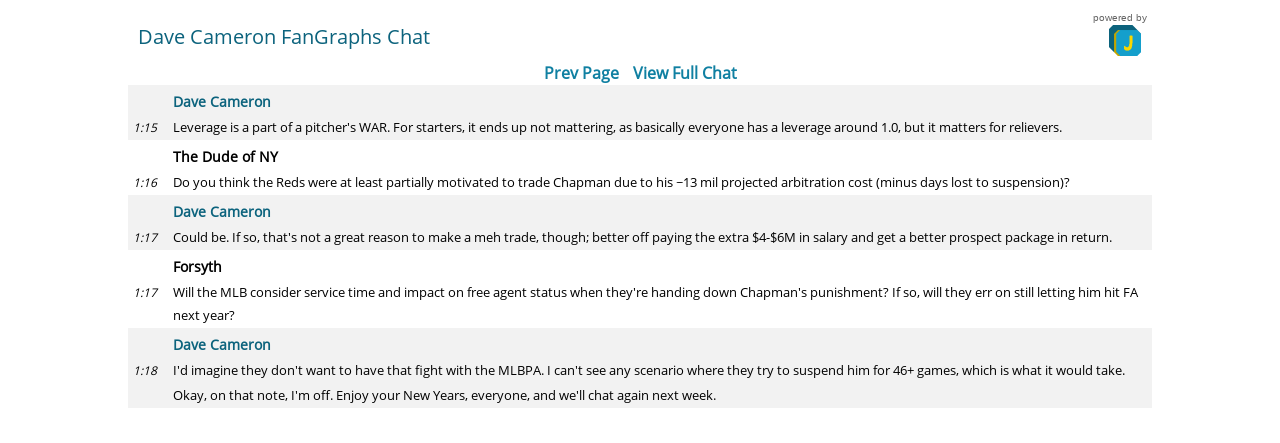

--- FILE ---
content_type: text/html;charset=UTF-8
request_url: https://www.jotcast.com/chat/dave-cameron-fangraphs-chat-1107.html?page=4
body_size: 42742
content:

























    
        
    
    



<!DOCTYPE html PUBLIC "-//W3C//DTD XHTML 1.0 Transitional//EN" "http://www.w3.org/TR/xhtml1/DTD/xhtml1-transitional.dtd">
<html xmlns="http://www.w3.org/1999/xhtml">
<head>
    <title>JotCast | Dave Cameron FanGraphs Chat | 12/30/2015</title>
    <meta name="viewport" content="width=device-width, initial-scale=1">
    
    <link rel="shortcut icon" href="https://assets.jotcast.com/1.9.5.3/favicon.ico" type="image/x-icon" />
    <link rel="apple-touch-icon" href="https://assets.jotcast.com/1.9.5.3/apple-touch-icon.png"/>

    

    
        
            
                
                    <link rel="canonical" href="https://www.jotcast.com/chat/dave-cameron-fangraphs-chat-1107.html?page=4">
                    <link rel="prev" href="/chat/dave-cameron-fangraphs-chat-1107.html?page=3">
                
                
            

            
        
        
    

    







<!-- Google tag (gtag.js) -->
<script async src="https://www.googletagmanager.com/gtag/js?id=G-BCFQV050EG"></script>
<script>
    window.dataLayer = window.dataLayer || [];
    function gtag(){dataLayer.push(arguments);}
    gtag('js', new Date());

    gtag('config', 'G-BCFQV050EG');
</script>
    

<meta name="google-site-verification" content="iTj3LN00yu3oYHDPDgg0QgkVVES0CLnkS_GYWu3j9d0" />

    <!--[if lt IE 9]>
    <link href="https://assets.jotcast.com/1.9.5.3/css/chat_ie8.css" rel="stylesheet" type="text/css" />
    <![endif]-->

    
        
        
            <script type="text/javascript" src="https://assets.jotcast.com/1.9.5.3/js/client/clientCore.min.js"></script>
            <script type="text/javascript" src="https://assets.jotcast.com/1.9.5.3/bootstrap/bootstrap.bundle.min.js"></script>
            
            <script type="text/javascript" src="https://assets.jotcast.com/1.9.5.3/js/common/imageUpload.js"></script>
            <script type="text/javascript" src="https://assets.jotcast.com/1.9.5.3/js/client/clientScript.min.js"></script>
        
    

    
<script type="text/javascript">
    
    function imgLoadError(img)
    {
        var $container = $(img).closest(".chat-message").length > 0 ? $(img).closest(".chat-message") : $(img).closest(".message-container");
        var $imgContainer = $container.find(".message-text").find("img[src$='" + img.src + "']").closest(".chat-image-container");
        if (isValidURL(img.src))
        {
            var displayUrl = img.src.length <= 70 ? img.src : img.src.substring(0, 70) + "...";
            $imgContainer.before('<a href="' + img.src + '" target="_blank">' + displayUrl + '</a>');
        }
        $imgContainer.remove();
    }
</script>
    

<script type="text/javascript">
var asyncAwaitSupported = function() {
    try {
        eval("(function() { async _ => _; })();");
    } catch (e) {
        return false;
    }

    return true;
}();
</script>

    <link rel=StyleSheet href="https://assets.jotcast.com/1.9.5.3/bootstrap/bootstrap.min.css" type="text/css" media=screen>
    <link rel=StyleSheet href="https://assets.jotcast.com/1.9.5.3/bootstrap/bootstrap-icons.min.css"  type="text/css" media=screen>
    
        
        
            <link rel=StyleSheet href="https://assets.jotcast.com/1.9.5.3/css/clientStyle.min.css" type="text/css" media=screen>
        
    

    
    <!--[if gt IE 8]><!-->
    
        
        
            <script type="text/javascript" src="https://assets.jotcast.com/1.9.5.3/js/common/modernScript.min.js"></script>
            <link rel=StyleSheet href="https://assets.jotcast.com/1.9.5.3/css/modernStyle.min.css" type="text/css" media=screen>
        
    
    <!--<![endif]-->

    <!--[if lt IE 10]>
    <link href="https://assets.jotcast.com/1.9.5.3/css/ie9.css" rel="stylesheet" type="text/css" />
    <![endif]-->

    <script type="text/javascript" src="https://assets.jotcast.com/1.9.5.3/js/lib/require-2.3.6.min.js"></script>

    

    

    

    <script src="https://use.typekit.net/aei2lhb.js"></script>
    <script>try{Typekit.load({ async: true });}catch(e){}</script>
</head>










<body class="jotcast">





<!-- Google Tag Manager (noscript) -->
<noscript><iframe src="https://www.googletagmanager.com/ns.html?id=G-BCFQV050EG"
                  height="0" width="0" style="display:none;visibility:hidden"></iframe></noscript>
<!-- End Google Tag Manager (noscript) -->

    <div id="chatPanels" class="section-boundary">
        <div class="section-container">
            <div id="desktop-mode-banner">
                <div id="desktop-mode-banner-content">You are viewing the chat in desktop mode. <a target="_blank" href="dave-cameron-fangraphs-chat-1107.html">Click here</a> to switch to mobile view.</div>
                <div id="dismiss-desktop-mode-banner">X</div>
            </div>
            <div id="chatHeaderArea" class="section-title">
                
                <div id="chatTitle">Dave Cameron FanGraphs Chat</div>
                <span id="brand"><span>powered by</span><a href="https://www.jotcast.com/" target="_blank" class="jotcast-link"><img src="https://assets.jotcast.com/1.9.5.3/images/jotcast-icon-small.png" alt="JotCast" /></a></span>
            </div>

            

            <div id="chatTab">
                
                    <div id="page-links">
                        
                            
                                <a id="prev-page-link" href="/chat/dave-cameron-fangraphs-chat-1107.html?page=3">Prev Page</a>
                            
                        
                        <a href="https://live.jotcast.com/chat/dave-cameron-fangraphs-chat-1107.html">View Full Chat</a>
                        
                    </div>
                

                
                    








<script type="text/javascript">
    function tryResizeChat(){
        if (typeof resizeChat === "undefined")
        {
            console.log("could not resize chat");
            return;
        }

        resizeChat();
    }
</script>





<div class="section-content">
    

    
    
            
                
                
                
                
                
            

            
            
            
            
            
            
            
            
            
            

            
                
                
                
                
                
                
                
                
                    
                

                
                    
                        
                        
                        
                        
                    
                    
                

                
                    

                    

                    <div class="chat-row-group-container moderator">
                
                
                
                    
                
                
                    
                    
                        
                        
                        
                        

                        
                        <div class="chat-row chat-row--alias moderator jotcast">
                            
                            <span class="alias admin alias-user-21">Dave Cameron</span>
                            <input type="hidden" class="userId" value="21" />
                        </div>
                        
                    
                    
                    
                
                    
                    <div id="message_45824" class="chat-row moderator jotcast">
                        
                            
                                
                                <div class="chat-time">
                                    <span class="">1:15</span>
                                    
                                        
                                        
                                            
                                            
                                        
                                    
                                    
                                </div>
                                <div class="chat-message" data-alias="Dave Cameron">
                                    <input type="hidden" name="publishedTime" value="1451499342000"/>
                                    
                                    







    
    
        <span class="message-text">
            
            
                
                
                    Leverage is a part of a pitcher's WAR. For starters, it ends up not mattering, as basically everyone has a leverage around 1.0, but it matters for relievers.
                
            
        </span>
    

                                </div>
                            
                            
                        
                    </div>

                    
                    
                    
                        





                    
                    <div  id="scroll_45824"></div>
                
            
                
                
                
                
                
                
                
                
                    
                

                
                    
                    
                        
                        
                        
                        
                        
                        
                    
                

                
                    
                        </div>
                    

                    

                    <div class="chat-row-group-container user">
                
                
                
                
                    
                    
                        
                        
                        
                        

                        
                        <div class="chat-row chat-row--alias user jotcast">
                            
                            <span class="alias ">The Dude of NY</span>
                            <input type="hidden" class="trackingId" value="BMQ7L-191NG-7ILU9-YLYH7-0SN2B-1448987659044" />
                        </div>
                        
                    
                    
                    
                
                    
                    <div id="message_45816" class="chat-row user jotcast">
                        
                            
                                
                                <div class="chat-time">
                                    <span class="">1:16</span>
                                    
                                        
                                        
                                            
                                            
                                        
                                    
                                    
                                </div>
                                <div class="chat-message" data-alias="The Dude of NY">
                                    <input type="hidden" name="publishedTime" value="1451499409000"/>
                                    
                                    







    
    
        <span class="message-text">
            
            
                
                
                    Do you think the Reds were at least partially motivated to trade Chapman due to his ~13 mil projected arbitration cost (minus days lost to suspension)?
                
            
        </span>
    

                                </div>
                            
                            
                        
                    </div>

                    
                    
                    
                        





                    
                    <div  id="scroll_45816"></div>
                
            
                
                
                
                
                
                
                
                
                    
                

                
                    
                        
                        
                        
                        
                    
                    
                

                
                    
                        </div>
                    

                    

                    <div class="chat-row-group-container moderator">
                
                
                
                    
                
                
                    
                    
                        
                        
                        
                        

                        
                        <div class="chat-row chat-row--alias moderator jotcast">
                            
                            <span class="alias admin alias-user-21">Dave Cameron</span>
                            <input type="hidden" class="userId" value="21" />
                        </div>
                        
                    
                    
                    
                
                    
                    <div id="message_45831" class="chat-row moderator jotcast">
                        
                            
                                
                                <div class="chat-time">
                                    <span class="">1:17</span>
                                    
                                        
                                        
                                            
                                            
                                        
                                    
                                    
                                </div>
                                <div class="chat-message" data-alias="Dave Cameron">
                                    <input type="hidden" name="publishedTime" value="1451499442000"/>
                                    
                                    







    
    
        <span class="message-text">
            
            
                
                
                    Could be. If so, that's not a great reason to make a meh trade, though; better off paying the extra $4-$6M in salary and get a better prospect package in return.
                
            
        </span>
    

                                </div>
                            
                            
                        
                    </div>

                    
                    
                    
                        





                    
                    <div  id="scroll_45831"></div>
                
            
                
                
                
                
                
                
                
                
                    
                

                
                    
                    
                        
                        
                        
                        
                        
                        
                    
                

                
                    
                        </div>
                    

                    

                    <div class="chat-row-group-container user">
                
                
                
                
                    
                    
                        
                        
                        
                        

                        
                        <div class="chat-row chat-row--alias user jotcast">
                            
                            <span class="alias ">Forsyth</span>
                            <input type="hidden" class="trackingId" value="HL1T3-WOG6Q-O30LS-53ABH-TIEC7-1448470398227" />
                        </div>
                        
                    
                    
                    
                
                    
                    <div id="message_45832" class="chat-row user jotcast">
                        
                            
                                
                                <div class="chat-time">
                                    <span class="">1:17</span>
                                    
                                        
                                        
                                            
                                            
                                        
                                    
                                    
                                </div>
                                <div class="chat-message" data-alias="Forsyth">
                                    <input type="hidden" name="publishedTime" value="1451499478000"/>
                                    
                                    







    
    
        <span class="message-text">
            
            
                
                
                    Will the MLB consider service time and impact on free agent status when they're handing down Chapman's punishment? If so, will they err on still letting him hit FA next year?
                
            
        </span>
    

                                </div>
                            
                            
                        
                    </div>

                    
                    
                    
                        





                    
                    <div  id="scroll_45832"></div>
                
            
                
                
                
                
                
                
                
                
                    
                

                
                    
                        
                        
                        
                        
                    
                    
                

                
                    
                        </div>
                    

                    

                    <div class="chat-row-group-container moderator">
                
                
                
                    
                
                
                    
                    
                        
                        
                        
                        

                        
                        <div class="chat-row chat-row--alias moderator jotcast">
                            
                            <span class="alias admin alias-user-21">Dave Cameron</span>
                            <input type="hidden" class="userId" value="21" />
                        </div>
                        
                    
                    
                    
                
                    
                    <div id="message_45835" class="chat-row moderator jotcast">
                        
                            
                                
                                <div class="chat-time">
                                    <span class="">1:18</span>
                                    
                                        
                                        
                                            
                                            
                                        
                                    
                                    
                                </div>
                                <div class="chat-message" data-alias="Dave Cameron">
                                    <input type="hidden" name="publishedTime" value="1451499498000"/>
                                    
                                    







    
    
        <span class="message-text">
            
            
                
                
                    I'd imagine they don't want to have that fight with the MLBPA. I can't see any scenario where they try to suspend him for 46+ games, which is what it would take.
                
            
        </span>
    

                                </div>
                            
                            
                        
                    </div>

                    
                    
                    
                        





                    
                    <div  id="scroll_45835"></div>
                
            
                
                
                
                
                
                
                
                
                    
                

                
                    
                        
                        
                        
                        
                    
                    
                

                
                
                
                    
                
                
                    
                    
                    
                    
                        
                            
                                
                            
                            
                        
                    
                
                    
                    <div id="message_45836" class="chat-row moderator jotcast">
                        
                            
                                
                                <div class="chat-time">
                                    <span class="hidden">1:18</span>
                                    
                                        
                                        
                                            
                                            
                                        
                                    
                                    
                                </div>
                                <div class="chat-message" data-alias="Dave Cameron">
                                    <input type="hidden" name="publishedTime" value="1451499518000"/>
                                    
                                    







    
    
        <span class="message-text">
            
            
                
                
                    Okay, on that note, I'm off. Enjoy your New Years, everyone, and we'll chat again next week.
                
            
        </span>
    

                                </div>
                            
                            
                        
                    </div>

                    
                    
                    
                        





                    
                    <div  id="scroll_45836"></div>
                
            
                
                    </div> 
                
            
            
            <input type="hidden" id="maxPublishedMessages" value="400" />
            <input type="hidden" id="chatStatus" value="COMPLETED" />
            
            
            
            
            
            

    
    
        
<div class="peanut-gallery-container">
    <button tabindex="-1" type="button" class="btn btn-default peanut-gallery__back-button" aria-label="Back">
        <span class="bi bi-chevron-left" aria-hidden="true"></span>
    </button>

    <div class="peanut-gallery__content"></div>
</div>
    
    <div id="connection-status">Connecting&hellip;</div>

    

    <input type="hidden" id="jotCastChatId" value="1107" />
    <input type="hidden" id="domain" value="jotcast.com" />
    <input type="hidden" id="baseUrl" value="https://www.jotcast.com" />
    <input type="hidden" id="chatCdnBaseUrl" value="https://live.jotcast.com" />
    <input type="hidden" id="cdnUrl" value="https://assets.jotcast.com/1.9.5.3" />
    <input type="hidden" id="staticImagesUrl" value="https://images.jotcast.com/static" />
    <input type="hidden" id="newMessagesOnTop" value="false" />
    <input type="hidden" id="jotcast-version" value="1.9.5.3" />
    <input type="hidden" id="timezone" value="America/New_York" />
    <input type="hidden" id="chatMessagePerPage" value="40" />
    <input type="hidden" id="privateMessagesPerPage" value="40" />
    <input type="hidden" name="imageUploadMaxSize" id="imageUploadMaxSize" value="10240000" />

    
    
    
    <div id="sound" style="display: none;">
    </div>
</div>

<script type="text/javascript">
    var mentionFileId = undefined;
</script>

<script type="text/javascript" src="https://assets.jotcast.com/1.9.5.3/js/generated/i18n/i18n_chat_messages_en_US.js"></script>
                

                <script type="text/javascript">
                    var votesMap = {};
                    var pollResultsMap = {};

                    
                </script>

                <script type="text/javascript">
                    
                </script>
                

                

                
                    <input type="hidden" id="allChatMessagesLoaded" value="true" />
                

                <div id="user-quiz-container" class="hidden">
                    
                </div>
            </div>

            <div id="queueTab">
                
                    
                    
                
            </div>

            














            
            
                
            
                
                    <input type="hidden" class="new-message-sound" id="newMessageSound-chime" value="https://assets.jotcast.com/1.9.5.3/sounds/chime" />
                
            
                
                    <input type="hidden" class="new-message-sound" id="newMessageSound-classic" value="https://assets.jotcast.com/1.9.5.3/sounds/classic" />
                
            
                
                    <input type="hidden" class="new-message-sound" id="newMessageSound-knock" value="https://assets.jotcast.com/1.9.5.3/sounds/knock" />
                
            
                
                    <input type="hidden" class="new-message-sound" id="newMessageSound-click" value="https://assets.jotcast.com/1.9.5.3/sounds/click" />
                
            
                
                    <input type="hidden" class="new-message-sound" id="newMessageSound-grasshopper" value="https://assets.jotcast.com/1.9.5.3/sounds/grasshopper" />
                
            

            <input type="hidden" id="chatUrl" value="dave-cameron-fangraphs-chat-1107" />
            <input type="hidden" id="queueOpen" value="true" />
            <input type="hidden" id="nameFieldRequired" value="false" />
            <input type="hidden" id="moderationDisabled" value="false" />
            <input type="hidden" id="messageBoardMessageMaxLength" value="2048" />
            <input type="hidden" id="chatOwnerId" value="21" />
            <input type="hidden" id="basicTextarea" value="false" />
            <input type="hidden" id="httpSessionTimeout" value="7200" />
            <input type="hidden" id="microsoftClientId" name="microsoftClientId" value="c2f40272-fd8c-4eab-9cde-d6d98bcaaa1e" />
            <input type="hidden" id="microsoftSsoSourceId" name="microsoftSsoSourceId" value="1" />
            <input type="hidden" id="discussionBoardPerPage" value="100" />
            
                <input type="hidden" id="allDiscussionBoardMessagesLoaded" value="true" />
            
            
            
                
            
                
                    <input type="hidden" class="new-message-sound" id="newMessageSound-chime" value="https://assets.jotcast.com/1.9.5.3/sounds/chime" />
                
            
                
                    <input type="hidden" class="new-message-sound" id="newMessageSound-classic" value="https://assets.jotcast.com/1.9.5.3/sounds/classic" />
                
            
                
                    <input type="hidden" class="new-message-sound" id="newMessageSound-knock" value="https://assets.jotcast.com/1.9.5.3/sounds/knock" />
                
            
                
                    <input type="hidden" class="new-message-sound" id="newMessageSound-click" value="https://assets.jotcast.com/1.9.5.3/sounds/click" />
                
            
                
                    <input type="hidden" class="new-message-sound" id="newMessageSound-grasshopper" value="https://assets.jotcast.com/1.9.5.3/sounds/grasshopper" />
                
            

            <div id="myJotCastModal" class="modal fade" tabindex="-1" aria-labelledby="myJotCastModalLabel" aria-hidden="true">
                <div class="modal-dialog">
                    <div class="modal-content">
                        <div class="modal-header">
                            <h5 class="modal-title" id="myJotCastModalLabel">
                                My
                                
                                    
                                    JotCast
                                
                            </h5>
                            <button type="button" class="btn-close" data-bs-dismiss="modal" aria-label="Close"></button>
                        </div>
                        <div class="modal-body">
                            <div id="login">
                                <div>
                                    <span class="login">Login</span>
                                    <span class="login-separator"> / </span>
                                    <a href="https://www.jotcast.com/register.html" target="_blank" class="jotcast-link">
                                        Register
                                    </a>
                                </div>
                            </div>
                            <div>
                                <a href="https://www.jotcast.com/my-messages.html" target="_blank" class="jotcast-link">
                                    Message History
                                </a>
                            </div>
                            <div id="user-sound-enabled">
                    <span class="header">
                        <img src="https://assets.jotcast.com/1.9.5.3/images/icons/sound-toggle.png"
                             class="user-settings-icon" data-bs-toggle="tooltip" alt="Sound" width="22" height="18"
                             title="New Message Sound" data-bs-placement="left" />
                    </span>
                                <span class="sound-enabled-option">
                        <select id="sound" name="sound">
                            <option value="off" selected>Off</option>
                            <option value="chime">Chime</option>
                            <option value="classic">Classic</option>
                            <option value="knock">Knock</option>
                            <option value="click">Click</option>
                            <option value="grasshopper">Grasshopper</option>
                        </select>
                    </span>
                            </div>
                            
                            
                            
                            <div id="tooltips-enabled">
                    <span class="header">
                        <img src="https://assets.jotcast.com/1.9.5.3/images/icons/tooltips.png"
                             class="user-settings-icon" data-bs-toggle="tooltip" alt="Tooltips" title="Hover Text"
                             data-bs-placement="left" width="48" height="24" />
                    </span>
                                <span class="tooltips-enabled-option">
                        <span>
                            <input type="radio" name="tooltips" value="on" id="tooltips-on" checked />
                            <label for="tooltips-on">On</label>
                        </span>
                        <span>
                            <input type="radio" name="tooltips" value="off" id="tooltips-off" />
                            <label for="tooltips-off">Off</label>
                        </span>
                    </span>
                            </div>
                        </div>
                        <div class="modal-footer">
                            <button type="button" class="btn btn-primary" data-bs-dismiss="modal">
                                Okay
                            </button>
                        </div>
                    </div>
                </div>
            </div>

            


<div id="uploadImageModal" class="modal fade image-upload-container" tabindex="-1" aria-labelledby="uploadImageModalLabel" aria-hidden="true">
    <div class="modal-dialog">
        <div class="modal-content">
            <div class="modal-header">
                <h5 class="modal-title" id="uploadImageModalLabel">Upload Image</h5>
                <button type="button" class="btn-close" data-bs-dismiss="modal" aria-label="Close"></button>
            </div>
            <div class="modal-body">
                <form id="uploadImageDragNDrop-uploadImageModal" class="image-upload uploadImageDragNDrop" method="post" action="/common/imageUpload" enctype="multipart/form-data">
                    <div class="image-upload__input">
                        <input class="image-upload__file imageUploadFile" type="file" accept="image/*" name="imageUploadFile" id="imageUploadFile-uploadImageModal" onchange="fileUploadSelected(getImageUploadContainer(this));" />
                        <img class="cloudUpload" src="https://assets.jotcast.com/1.9.5.3/images/cloud-upload.png" alt="Upload" />
                        <div class="centered">
                            <label class="drag-and-drop" for="imageUploadFile-uploadImageModal">
                                Choose an image
                                <span class="image-upload__dragndrop"> or drag it here</span>
                            </label>
                        </div>
                        <div class="centered selectedFile"></div>
                    </div>
                    <div class="image-upload__error"></div>
                </form>
                <div class="image-upload__uploading">
                    Uploading&hellip;<br />
                    <img src="https://assets.jotcast.com/1.9.5.3/images/spinner.gif" alt="Spinner" class="upload-image-spinner" />
                </div>
                <div class="imageUploadStatus"></div>
                <iframe id="uploadImageFrame-uploadImageModal" name="uploadImageFrame-uploadImageModal" width="0" height="0" border="0" style="display: none;"></iframe>
            </div>
            <div class="modal-body" id="postUploadedImageToChat">
                <div class="centered" id="addCaptionMessage">Add Your Caption</div>
                <div id="imageUploadMessage"></div>
                <textarea class="without-quill" id="without-quill-imageUploadMessage" name="imageUploadMessage" maxlength="1024" rows="5"></textarea>
            </div>
            <div class="modal-footer">
                <button type="button" id="postUploadedImageButton" class="btn btn-primary">Submit</button>
                <button type="button" class="btn btn-primary uploadImageButton" disabled="disabled">Upload Image</button>
                <button type="button" class="btn btn-danger resetUploadImageForm">Reset</button>
                <button type="button" class="btn btn-secondary" data-bs-dismiss="modal">Cancel</button>
            </div>
        </div>
    </div>
</div>

            <div id="pollsModal" class="modal fade" tabindex="-1" aria-labelledby="pollsModalLabel" aria-hidden="true">
                <div class="modal-dialog">
                    <div class="modal-content">
                        <div class="modal-header">
                            <h5 class="modal-title" id="pollsModalLabel">Polls</h5>
                            <button type="button" class="btn-close" data-bs-dismiss="modal" aria-label="Close"></button>
                        </div>
                        <div class="modal-body">
                            <div id="poll-modal-content-container">
                                
                                
                            </div>
                            <div class="poll-toggle hidden">
                    <span class="bi bi-chevron-left poll-toggle-icon" aria-label="Back" title="Back">
                        <span class="visually-hidden">Back</span>
                    </span>
                            </div>
                            <div class="poll-toggle right hidden">
                    <span class="bi bi-chevron-right poll-toggle-icon" aria-label="Next" title="Next">
                        <span class="visually-hidden">Next</span>
                    </span>
                            </div>
                        </div>
                        <div class="modal-footer">
                            <button type="button" class="btn btn-primary" data-bs-dismiss="modal">Okay</button>
                        </div>
                    </div>
                </div>
            </div>

            <div id="mySubscriptionsModal" class="modal fade" tabindex="-1" aria-labelledby="mySubscriptionsModalLabel" aria-hidden="true">
                <div class="modal-dialog">
                    <div class="modal-content">
                        <div class="modal-header">
                            <h5 class="modal-title" id="mySubscriptionsModalLabel">My Subscriptions</h5>
                            <button type="button" class="btn-close" data-bs-dismiss="modal" aria-label="Close"></button>
                        </div>
                        <div class="modal-body">
                            <div id="subscription-body">
                                <div id="active-subscriptions">
                                    <div id="active-subscriptions-header">Your current subscriptions</div>
                                    <div id="no-subscriptions-message">
                                        None <hr />
                                    </div>
                                    <div id="subscription-unregistered-message">
                                        <a href="https://www.jotcast.com/register.html" target="_blank" class="jotcast-link">Register now</a> to continue managing your subscriptions
                                    </div>
                                    <div class="table-responsive">
                                        <table id="active-subscriptions-table" class="table table-striped">
                                            <thead>
                                            <tr>
                                                <th>E-mail Address</th>
                                                <th>Chat Owner</th>
                                                <th>Status</th>
                                                <th>Remove</th>
                                            </tr>
                                            </thead>
                                            <tbody>

                                            </tbody>
                                        </table>
                                    </div>
                                </div>
                                <div id="new-subscription">
                                    <div>Enter your email address to be notified when Dave Cameron hosts a chat</div>
                                    <div>
                                        <input type="text" id="subscription-email" class="form-control" placeholder="E-mail Address" />
                                    </div>
                                    <div id="subscription-row">
                                        <button class="btn btn-primary subscribe-button">Submit</button>
                                    </div>
                                </div>
                            </div>
                        </div>
                        <div class="modal-footer">
                            <button type="button" class="btn btn-primary" data-bs-dismiss="modal">Okay</button>
                        </div>
                    </div>
                </div>
            </div>

            
            <input type="hidden" id="groupPrivateMessagesInterval" value="600000" />
            </div>
        </div>
    </div>

<script type="text/javascript">
    var longPollTimeout = 30000 + 2500;
    var maxMessageLength = 1024;
</script>


    <script type="text/javascript">
        var widgetStateList = [{"widgetType":"CHAT_AREA","widgetUpdateSource":"CACHE","lastWidgetUpdate":{"lastUpdateNumber":0,"lastUpdateHashCode":-1}},{"widgetType":"CHAT_AREA","widgetUpdateSource":"FALLBACK","lastWidgetUpdate":{"lastUpdateNumber":-1,"lastUpdateHashCode":-1}},{"widgetType":"DISCUSSION_BOARD","widgetUpdateSource":"CACHE","lastWidgetUpdate":{"lastUpdateNumber":0,"lastUpdateHashCode":-1}},{"widgetType":"DISCUSSION_BOARD","widgetUpdateSource":"FALLBACK","lastWidgetUpdate":{"lastUpdateNumber":-1,"lastUpdateHashCode":-1}},{"widgetType":"PEANUT_GALLERY","widgetUpdateSource":"CACHE","lastWidgetUpdate":{"lastUpdateNumber":0,"lastUpdateHashCode":-1}},{"widgetType":"PEANUT_GALLERY","widgetUpdateSource":"FALLBACK","lastWidgetUpdate":{"lastUpdateNumber":-1,"lastUpdateHashCode":-1}},{"widgetType":"PRIVATE_MESSAGE","widgetUpdateSource":"CACHE","lastWidgetUpdate":{"lastUpdateNumber":0,"lastUpdateHashCode":-1}},{"widgetType":"PRIVATE_MESSAGE","widgetUpdateSource":"FALLBACK","lastWidgetUpdate":{"lastUpdateNumber":-1,"lastUpdateHashCode":-1}},{"widgetType":"WAITING_ROOM","widgetUpdateSource":"CACHE","lastWidgetUpdate":{"lastUpdateNumber":0,"lastUpdateHashCode":-1}},{"widgetType":"WAITING_ROOM","widgetUpdateSource":"FALLBACK","lastWidgetUpdate":{"lastUpdateNumber":-1,"lastUpdateHashCode":-1}}];
        for (var i = 0; i < widgetStateList.length; i++) {
           widgetStates[widgetStateList[i].widgetType + ":" + widgetStateList[i].widgetUpdateSource] = widgetStateList[i].lastWidgetUpdate.lastUpdateNumber + ";" + widgetStateList[i].lastWidgetUpdate.lastUpdateHashCode;
        }
    </script>

<noscript>You have to enable javascript in your browser to use JotCast.</noscript>
</body>
</html>




--- FILE ---
content_type: text/css
request_url: https://assets.jotcast.com/1.9.5.3/css/clientStyle.min.css
body_size: 38127
content:
@-webkit-viewport{width:device-width}@-moz-viewport{width:device-width}@-ms-viewport{width:device-width}@-o-viewport{width:device-width}@viewport{width:device-width}html,body{height:100%;margin:0;color:#2d282d;font-family:'Open-Sans','Trebuchet MS',geneva,helvetica,arial,tahoma,verdana,sans-serif;font-weight:300}b,strong{font-weight:bold}a,a:hover,a:visited{color:blue;text-decoration:underline}a:active{color:red}.chat-container a,.chat-container a:hover,.chat-container a:visited{color:blue;text-decoration:underline}.chat-container a:active{color:red}.ui-widget-content .chat-message a,.ui-widget-content .chat-message a:hover,.ui-widget-content .chat-message a:visited{color:blue}.ui-widget-content .chat-message a:active{color:red}input{padding:4px}.section-boundary{border:1px solid #dee2e3;border-radius:10px;-moz-border-radius:10px;-webkit-border-radius:10px;-khtml-border-radius:10px;-webkit-box-sizing:border-box;-moz-box-sizing:border-box;box-sizing:border-box}.section-boundary.iframe{border:0;border-radius:0}.section-container{padding:10px 0 0 0;display:table;margin:0;height:100%;width:100%;position:relative;-webkit-box-sizing:border-box;-moz-box-sizing:border-box;box-sizing:border-box;border-radius:10px;-moz-border-radius:10px;-webkit-border-radius:10px;-khtml-border-radius:10px;-webkit-box-sizing:border-box;-moz-box-sizing:border-box;box-sizing:border-box}.section-title{font-size:20px;color:#0c637d;margin-left:15px;display:inline-block;display:inline-block;height:auto;margin-bottom:5px}.section-content{display:block;position:relative;overflow:hidden}.hidden{display:none}#chatarea-user-input{background:#149fcc}.section-user-input{width:100%;padding:10px;padding-right:8px;display:inline-block;height:auto;border:1px solid #dee2e3;border-bottom-left-radius:10px;border-bottom-right-radius:10px}#featured-emojis-overlay+.section-user-input{border-top:0}.chat-container,#client-loading-screen{min-height:100px;width:100%;border:1px solid #dee2e3;font-size:14px;z-index:1;position:relative}.chat-container{overflow:auto;overflow-x:hidden}#chatTitle{font-weight:400}.chat-row-group-container{margin:0}.chat-row-group-container.moderator{background-color:#f2f2f2}.chat-row-group-container.user{background-color:#fff}.chat-row-group-container .chat-row:not(:first-child) .chat-message{padding-top:0}.chat-row-group-container .chat-row:not(.last):not(.solo) .chat-message{padding-bottom:0}::-webkit-scrollbar{width:10px}::-webkit-scrollbar-track{background-color:#d8d8d8}::-webkit-scrollbar-thumb{border-radius:4px;background-color:#b2b2b2}.user-input-container{position:relative}.chat-row{width:100%;font-size:13px;display:table;table-layout:fixed;padding:1px 0;position:relative}.chat-row.moderator{background-color:#f2f2f2;color:#0c637d}.chat-row.active.user,.chat-row.editing.user,.chat-row.removing.user{background-color:rgba(220,220,220,0.5)}.chat-row.active.moderator,.chat-row.editing.moderator,.chat-row.removing.moderator{background-color:rgba(220,220,220,0.5)}.message-text,.advertisement-container{color:#000;font-weight:400}.chat-row.user{background-color:#FFF;color:#000}.chat-row.focused{border:3px solid gold}.chat-time{width:40px;font-size:12px;font-style:italic;padding-left:5px;display:table-cell;color:#000;font-weight:400;vertical-align:top;padding-top:3px}.chat-message{display:table-cell;word-wrap:break-word;padding:4px 5px;line-height:23px;width:100%}.chat-row .alias{font-size:14px;line-height:24px;font-weight:bold;margin-left:45px;vertical-align:bottom;display:inline-block;max-width:calc(100% - 45px)}.chat-image-container{display:block;margin-bottom:5px}.chat-image{cursor:zoom-in;max-height:100%;max-width:100%}.button,.button:focus{padding:5px;margin:0;border-radius:0;background-color:transparent;border:1px solid #fff;color:#fff;width:80px;height:30px;outline:0;font-size:14px}.button:active{background-color:transparent;webkit-box-shadow:inset 0 5px 35px #193047;-moz-box-shadow:inset 0 5px 35px #193047;box-shadow:inset 0 5px 35px #193047;outline:0}.button:active:focus{outline:0}.button-text{vertical-align:middle;white-space:nowrap;font:inherit;color:inherit;line-height:normal;text-shadow:none;padding:5px;-webkit-user-select:none;-moz-user-select:none;-ms-user-select:none;user-select:none}.button:focus,.button:hover{color:#fff}button.button{opacity:.9}button.button:hover{opacity:1}.submit-poll-button,.submit-poll-button:hover,.submit-poll-button:focus,.submit-poll-button:active{color:#fff;border:1px solid #000;font-weight:500;background-color:#149fcc;border-radius:20px;box-shadow:0 4px 8px #0b3743;margin-bottom:5px}.submit-poll-button:active{box-shadow:0 4px 8px #0b3743,inset 0 0 5px #0b3743}#sendButton{font-weight:500;background-color:#149fcc;color:#fff;border-color:#fff;border-radius:20px;box-shadow:0 4px 8px #0b3743}#sendButton:active{box-shadow:0 4px 8px #0b3743,inset 0 0 5px #0b3743}.modal-title{font-size:16px}.modal-body{font-size:14px}.modal-content .btn:focus{outline:0}.chat-video{display:block;max-width:97%}.username-container{display:inline-block;margin-right:10px;font-size:14px}.username-container label{font-weight:300;margin:0}#username{max-width:120px;height:20px;line-height:20px}.input-row{width:100%;margin-top:5px;display:table;table-layout:fixed}.chat-input-container{color:#000}#chatInputContainer{position:relative;background:#fff}.chat-submit-container{display:table-cell;width:90px;text-align:right;vertical-align:top;padding-left:10px}#message,#imageUploadMessage,#pinnedMessageEditor{width:100%;background:transparent;padding:3px;margin:0;resize:none;position:relative}.mention{padding:5px;cursor:pointer;color:black}.chat-alert-message{margin:0;position:absolute;top:50%;left:50%;width:95%;max-width:480px;padding:30px 10px;background-color:#f9f9f9;border:2px #e3e3e3 solid;text-align:center;font-weight:bold;color:#1080a2;font-size:18px;-moz-transform:translateX(-50%) translateY(-50%);-o-transform:translateX(-50%) translateY(-50%);-webkit-transform:translateX(-50%) translateY(-50%);transform:translate(-50%,-50%)}.chat-container.with-content .chat-alert-message{display:none}#connection-status{text-align:center;padding-top:5px;font-weight:bold}.poll{border:1px #666 solid;padding:2px;width:95%;max-width:500px;margin-bottom:5px;text-align:left}.poll hr{margin:5px 0;border-top:1px solid #eee}.poll-container{background-color:white}.poll-container label{cursor:pointer;font-weight:normal}.poll-title{font-weight:bold;font-size:16px;font-style:italic;padding-left:5px;background-color:#149fcc;color:white;margin-top:1px;border-bottom:dashed 1px #ffd700}.poll-option{margin-left:5px;color:black;font-weight:500}.poll-option input[type="radio"]{margin-right:5px;cursor:pointer}.poll-result-label{margin-left:5px;padding-bottom:5px;color:black;font-weight:500}.poll-result-container{padding:0 5px 5px 5px}.poll-result{border:solid #d3d3d3 1px;background-color:#f3f3f3}.poll-result-selected{border:solid 2px black}.poll-result-meter{padding-bottom:5px;transition:.4s linear;-webkit-transition:.4s linear;transition-property:width;-webkit-transition-property:width}.poll-result-num-votes{font-size:11px;font-style:italic;margin-left:10px}.total-votes{margin-left:5px;padding-bottom:5px;font-weight:bold}.poll-submit{padding:5px}.poll-validation,.poll-error{margin-left:5px;font-size:11px;font-weight:bold;color:red}.poll-result-1{background-color:#42436b}.poll-result-2{background-color:#1a936f}.poll-result-3{background-color:#266dd3}.poll-result-4{background-color:#888098}.poll-result-5{background-color:#cfb3cd}.poll-result-6{background-color:#63ccca}.poll-result-7{background-color:#5da399}.poll-result-8{background-color:#42858c}.poll-result-9{background-color:#7cea9c}.poll-result-10{background-color:#2e5eaa}.popover-title{color:black;padding:8px 0 8px 8px}.popover-content{color:black}.chat-message-overlay{position:absolute;right:4px;top:-18px;z-index:9999;vertical-align:top;height:22px;text-align:right}.chat-message-overlay__button{position:relative;top:5px;margin:0 0 0 5px;padding:0;width:23px;height:21px;border-color:rgba(146,151,152,0.6) rgba(146,151,152,0.8) rgba(146,151,152,0.8);border-style:solid;border-width:1px;cursor:pointer;border-radius:15px;-moz-border-radius:15px;-webkit-border-radius:15px;-khtml-border-radius:15px;outline:0}.chat-message-overlay__button.add-peanut-gallery-button{width:28px}.chat-message-overlay__button.add-reaction-button img{width:18px;position:relative;top:-1px}.chat-message-overlay__button.add-peanut-gallery-button img{width:21px;height:18px}.chat-row--alias{padding-top:5px}.chat-row .add-reaction-button+.popover,.chat-row .add-peanut-gallery-button+.popover{width:235px}.chat-row .add-peanut-gallery-button+.popover{max-width:500px;position:relative;opacity:0}.chat-row .add-peanut-gallery-button+.popover.show{opacity:1}.chat-row .add-reaction-button.top-position+.popover,.chat-row .add-peanut-gallery-button.top-position+.popover{top:0 !important}.chat-row .add-reaction-button.bottom-position+.popover,.chat-row .add-peanut-gallery-button.bottom-position+.popover{top:-180px !important}.add-reaction-button::-moz-focus-inner,.add-peanut-gallery-button::-moz-focus-inner{border:0}.reaction-image-selection{margin:0 0 5px 18px;padding:2px}.reaction-image-selection:first-child{margin-left:0}.reaction-image-selection:hover{background-color:#16addf;cursor:pointer;border-radius:8px}.chat-row.active .chat-message{width:100%}.message-reactions{display:block;padding:2px 0 0 45px;position:relative}.chat-row-reply .message-reactions{padding-left:70px}.message-reaction{height:36px}.message-reactions.user{background-color:#fff}.message-reactions.moderator{background-color:#f2f2f2}.hide-reactions .message-reaction.standard{display:none}.hide-peanut-gallery .message-reaction.peanut-gallery{display:none}.message-reaction.peanut-gallery+.popover{width:90%;max-width:500px}.message-reaction{display:inline-block;white-space:nowrap;vertical-align:top;width:40px}.message-reaction.selected{width:50px}.message-reaction img{width:22px;height:22px;margin:0;cursor:pointer;vertical-align:top;-webkit-transition:all .25s;transition:all .25s}.message-reaction:hover img,.message-reaction.selected img{width:32px;height:32px}.message-reaction .reaction-count{display:inline-block;position:relative;top:0;right:15px;background-color:#16addf;color:white;border-radius:1.5em 1.5em 1.5em 1.5em;-moz-border-radius:1.5em 1.5em 1.5em 1.5em;-webkit-border-radius:1.5em 1.5em 1.5em 1.5em;-khtml-border-radius:1.5em 1.5em 1.5em 1.5em;padding:0 5px;opacity:0;-webkit-transition:opacity .25s ease-in;transition:opacity .25s ease-in}.message-reaction.peanut-gallery .reaction-count{cursor:pointer}.message-reaction:hover img+.reaction-count,.message-reaction.selected .reaction-count{opacity:1}.peanut-gallery-container{position:absolute;background:azure;top:0;left:100%;min-height:100px;width:100%;height:100%;overflow:auto;border:1px solid #dee2e3;font-size:14px;z-index:2;-webkit-transition:all .4s ease-in-out;-moz-transition:all .4s ease-in-out;-o-transition:all .4s ease-in-out;transition:all .4s ease-in-out}#chatTab .peanut-gallery-container:not(.show){display:none}#chatTabs .peanut-gallery-container:not(.show){display:none;position:fixed}.peanut-gallery-container.show{display:block;left:0}#chatTabs .peanut-gallery-container.show{display:block}.peanut-gallery__back-button,.peanut-gallery__back-button:hover,.peanut-gallery__back-button:focus{margin:10px 0 0 10px;opacity:.8;color:#000;border-color:#000;padding-top:5px}.peanut-gallery__back-button:hover{opacity:1}textarea#message,textarea#imageUploadMessage,textarea#pinnedMessageEditor{font-weight:500}#reactionLimit{margin-left:15px;margin-bottom:5px;color:red;font-size:14px;font-weight:bold}#page-links{text-align:center}#page-links a{font-weight:bold;text-decoration:none;margin:0 5px 5px;color:#1080a2}#page-links a:hover,#page-links a:visited,#page-links a:active{text-decoration:underline}.alias.advertisement{margin-left:5px}.centered{text-align:center}#addCaptionMessage{margin-bottom:5px;font-weight:bold}#postUploadedImageToChat{display:none;border-top:1px solid #e5e5e5}#mentions-imageUploadMessage{padding:0 15px;font-weight:normal}#postUploadedImageButton{display:none}.avatar{margin-left:2px}.avatar-img{width:40px;height:40px;border-radius:100%;border:1px solid #1080a2}.avatar+.alias{margin-left:3px}.date-change-container{background-color:#f2f2f2;padding:20px 10px 20px 45px}.date-change{text-align:center;padding:25px 5px;color:#1080a2;border:2px #e3e3e3 solid;font-weight:bold;background-color:#f9f9f9;max-width:500px}#nearTop,#nearBottom{text-align:center;margin:10px 0}#nearTopButton,#nearBottomButton{color:black;border:1px solid black;cursor:pointer}#nearTopButton .button-text,#nearBottomButton .button-text{font-weight:bold}.bi.disabled{opacity:.5;cursor:default}.active-message-reply{font-weight:bold;margin-left:45px;font-size:13px;margin-top:-4px;white-space:pre}.active-message-reply:first-child{margin-top:-9px}.active-message-reply.above-alias{margin-top:0}@keyframes blink{0{opacity:.2}20%{opacity:1}100%{opacity:.2}}.active-message-reply span.blink{animation-name:blink;animation-duration:1.4s;animation-iteration-count:infinite;animation-fill-mode:both;font-size:20px}.active-message-reply span.blink-2{animation-delay:.2s}.active-message-reply span.blink-3{animation-delay:.4s}img.reply-to-arrow{width:18px;height:18px;margin-right:5px}.chat-row-reply .chat-row{padding-left:45px}.chat-row-reply .alias{margin-left:0}.chat-row-reply .avatar+.alias{margin-left:3px}.chat-row-reply .chat-time{padding-left:0}.chat-row-reply .chat-time{padding-left:25px}.chat-row-reply .chat-message{padding-left:30px}.new-messages-on-top .chat-row-reply .reply-arrow{vertical-align:bottom}.new-messages-on-top img.reply-to-arrow{transform:rotate(180deg) scaleX(-1);vertical-align:bottom}.chat-row-reply .reply-arrow,.chat-row-reply img.reply-to-arrow{vertical-align:top}.ql-editor{font-size:16px;max-height:200px}.ql-editor pre.ql-syntax{background-color:#f5f5f5 !important;color:#333 !important}.ql-mention-list-item{height:36px;line-height:36px}.ql-tooltip input.ql-error{border:2px solid red !important}.tooltip{font-size:12px}button.ql-link:disabled{opacity:.5;cursor:not-allowed}.without-quill{display:none}#imageUploadMessage.ql-container .ql-editor,#pinnedMessageEditor.ql-container .ql-editor{max-height:100px}.ql-blank{overflow:hidden}.chat-message ol,.chat-message ul{margin-bottom:5px}.poll-toggle{position:absolute;top:0;bottom:0;left:15px;align-items:center;width:25px;font-size:25px;cursor:pointer;color:#1080a2}.poll-toggle:not(.hidden){display:flex}.poll-toggle:hover{opacity:.5}.poll-toggle.right{left:auto;right:15px}#poll-modal-content-container{padding:0 45px;text-align:center}#poll-modal-content-container .poll{width:100%;display:none}#poll-modal-content-container .poll.active{display:block}#pinned-message-display{font-weight:bold;margin:0 0 3px;color:#666;background:#ffc;border:1px solid #e4d84e;padding:5px;min-height:30px;max-height:120px;overflow-y:auto}.pinned-image{max-width:calc(100% - 15px);max-height:118px}#pinned-message-content.without-close-button .pinned-image{max-width:100%}.placeholder-replacement{display:none}.error{font-weight:bold;color:red}#pinned-image-container{text-align:center}#emoji-palette .bem:hover{background-color:#d1f1fa}.chat-emoji{width:20px;height:20px}.client-chatarea-hidden #emoji-tab-panel{max-height:85px}#emoji-search-container{padding:5px;background-color:#fff}#emoji-search{width:100%}#emoji-search-no-results{font-weight:bold}#featured-emojis-overlay{background-color:#149fcc;width:100%;text-align:center;height:35px;padding-top:5px;border-left:1px solid #dee2e3;border-right:1px solid #dee2e3;white-space:nowrap}.featured-emoji{display:inline-block}#featured-emojis-overlay.with-2 .featured-emoji{width:50%}#featured-emojis-overlay.with-3 .featured-emoji{width:33.3%}#featured-emojis-overlay.with-4 .featured-emoji{width:25%}#featured-emojis-overlay.with-5 .featured-emoji{width:20%}#featured-emojis-overlay.with-6 .featured-emoji{width:16.6%}.featured-emoji-container{display:inline-block;background-color:rgba(184,184,184,0.85);padding:3px 15px;border-radius:10px;cursor:pointer}.featured-emoji-img{width:24px;height:24px}#closePinnedMessageButton,#closeExternalClientLaunchBrowserMessage{-webkit-appearance:none;padding:0;cursor:pointer;background:0;border:0;opacity:.2;font-size:21px}#closePinnedMessageButton:hover,#closeExternalClientLaunchBrowserMessage:hover{opacity:.5}#pinned-message-close{float:right;margin-left:5px}.anonymous-users-display{padding:8px 8px 8px 28px;margin:10px 0 5px 0;font-style:italic;color:#666;border-bottom:1px solid #eee}.pdf-container{margin:10px 0;border:1px solid #e0e0e0;border-radius:8px;overflow:hidden;max-width:350px}.pdf-container.pdf-displayed{width:98%;max-width:450px}.pdf-preview-container{background-color:#f5f5f5;height:160px;position:relative;display:flex;align-items:center;justify-content:center}.pdf-overlay{cursor:pointer;text-align:center;width:100%;height:100%;display:flex;flex-direction:column;align-items:center;justify-content:center}.pdf-play-button{width:60px;height:60px;background-color:#149fcc;border-radius:50%;display:flex;align-items:center;justify-content:center;margin-bottom:10px}.pdf-play-icon{width:20px;height:24px;background-color:#fff;clip-path:polygon(0 0,0 100%,100% 50%)}.pdf-overlay-text{color:#555;font-size:14px}.pdf-actions{padding:10px;background-color:#fff;border-top:1px solid #e0e0e0;text-align:right}.pdf-download-link{text-decoration:none;font-size:14px}.pdf-viewer-container{width:100%;min-height:500px;background-color:#f5f5f5;overflow:auto}.pdf-iframe{width:100%;aspect-ratio:8.5 / 11;border:0}.pdf-loading{padding:20px;text-align:center;color:#666;font-style:italic}.pdf-error{padding:20px;text-align:center;color:#d32f2f;background-color:#ffebee;border-radius:4px;margin:10px}@media(min-width:768px){.modal-dialog{max-width:600px;margin:30px auto}}.pcf-container{background:white;border-radius:8px;box-shadow:0 2px 10px rgba(0,0,0,0.1);max-width:400px;width:100%;margin:20px auto;overflow:hidden}.pcf-header{background:#149fcc;color:white;padding:30px;text-align:center;position:relative}.pcf-lock-icon{width:50px;height:50px;background:rgba(255,255,255,0.2);border-radius:50%;margin:0 auto 15px;display:flex;align-items:center;justify-content:center}.pcf-lock-icon svg{width:28px;height:28px;fill:white}.pcf-header h1{font-size:24px;font-weight:400;margin-bottom:5px;letter-spacing:-0.5px}.pcf-header p{font-size:15px;opacity:.9;font-weight:300}.pcf-content{padding:30px}.pcf-security-message{background:#fff3e0;border-left:3px solid #fb0;padding:12px 16px;border-radius:4px;margin-bottom:25px;font-size:14px;color:#e65100;display:flex;align-items:center;gap:10px}.pcf-security-icon{flex-shrink:0}.pcf-security-icon svg{width:16px;height:16px;fill:#e65100}.pcf-form-group{margin-bottom:20px}.pcf-form-group label{display:block;margin-bottom:6px;font-weight:500;color:#333;font-size:14px}.pcf-password-wrapper{position:relative}.pcf-form-group input{width:100%;padding:12px 45px 12px 15px;border:1px solid #ddd;border-radius:4px;font-size:15px;transition:all .2s ease;background:white;box-sizing:border-box}.pcf-form-group input:focus{outline:0;border-color:#149fcc;box-shadow:0 0 0 2px rgba(20,159,204,0.15)}.pcf-form-group input::placeholder{color:#999}.pcf-toggle-password{position:absolute;right:12px;top:50%;transform:translateY(-50%);background:0;border:0;cursor:pointer;padding:5px;color:#666;transition:color .2s ease}.pcf-toggle-password:hover{color:#149fcc}.pcf-toggle-password svg{width:20px;height:20px;display:block}.pcf-submit-btn{width:100%;padding:14px 20px;background:#fb0;color:#333;border:0;border-radius:4px;font-size:15px;font-weight:500;cursor:pointer;transition:all .2s ease;text-transform:uppercase;letter-spacing:.5px}.pcf-submit-btn:hover{background:#e6a800;transform:translateY(-1px);box-shadow:0 2px 8px rgba(255,187,0,0.4)}.pcf-submit-btn:active{transform:translateY(0)}.pcf-submit-btn:disabled{background:#ccc;cursor:not-allowed;transform:none}.pcf-footer{text-align:center;padding:0 30px 25px;color:#666;font-size:13px}.pcf-footer a{color:#149fcc;text-decoration:none}.pcf-footer a:hover{text-decoration:underline}.pcf-loading{display:none;text-align:center;padding:40px}.pcf-loading.active{display:block}.pcf-form-content.hidden{display:none}.pcf-spinner{width:40px;height:40px;border:3px solid #f3f4f6;border-top:3px solid #149fcc;border-radius:50%;margin:0 auto 20px;animation:pcfSpin 1s linear infinite}@keyframes pcfSpin{0{transform:rotate(0)}100%{transform:rotate(360deg)}}.pcf-loading-text{color:#333;font-size:16px;font-weight:bold;margin-bottom:8px}.pcf-loading-subtext{color:#666;font-size:14px}.pcf-error-message{color:#d32f2f;font-size:13px;margin-top:8px;display:none}.pcf-error-message.show{display:block}.pcf-form-group.error input{border-color:#d32f2f}@media(max-width:480px){.pcf-container{margin:10px;width:calc(100% - 20px)}.pcf-header{padding:25px 15px}.pcf-header h1{font-size:20px}.pcf-content{padding:20px 15px}.pcf-footer{padding:0 15px 20px}.pcf-security-message{font-size:13px;padding:10px 12px}.pcf-form-group input{padding:10px 40px 10px 12px;font-size:14px}.pcf-submit-btn{padding:12px 15px;font-size:14px}}.wrl-container{background:white;border-radius:8px;box-shadow:0 2px 10px rgba(0,0,0,0.1);max-width:400px;width:100%;margin:20px auto;overflow:hidden;text-align:center}.wrl-header{background:#149fcc;color:white;padding:30px;position:relative}.wrl-chat-icon{width:50px;height:50px;background:rgba(255,255,255,0.2);border-radius:50%;margin:0 auto 15px;display:flex;align-items:center;justify-content:center}.wrl-chat-icon svg{width:28px;height:28px;fill:white}.wrl-header h1{font-size:24px;font-weight:400;margin-bottom:5px;letter-spacing:-0.5px}.wrl-content{padding:50px 30px}.wrl-spinner-container{position:relative;width:60px;height:60px;margin:0 auto 25px}.wrl-spinner{position:absolute;width:100%;height:100%;border:3px solid #f3f4f6;border-top:3px solid #149fcc;border-radius:50%;animation:wrlSpin 1s linear infinite}.wrl-spinner-inner{position:absolute;width:40px;height:40px;top:10px;left:10px;border:3px solid #f3f4f6;border-bottom:3px solid #fb0;border-radius:50%;animation:wrlSpinReverse .6s linear infinite}@keyframes wrlSpin{0{transform:rotate(0)}100%{transform:rotate(360deg)}}@keyframes wrlSpinReverse{0{transform:rotate(360deg)}100%{transform:rotate(0)}}.wrl-loading-text{color:#333;font-size:18px;margin-bottom:8px;font-weight:500}.wrl-loading-subtext{color:#666;font-size:14px;line-height:1.5}.wrl-progress-dots{display:inline-block;margin-top:20px}.wrl-progress-dots span{display:inline-block;width:8px;height:8px;background:#149fcc;border-radius:50%;margin:0 3px;opacity:.3;animation:wrlPulse 1.4s infinite}.wrl-progress-dots span:nth-child(1){animation-delay:0}.wrl-progress-dots span:nth-child(2){animation-delay:.2s}.wrl-progress-dots span:nth-child(3){animation-delay:.4s}@keyframes wrlPulse{0,60%,100%{opacity:.3;transform:scale(1)}30%{opacity:1;transform:scale(1.2)}}@media(max-width:480px){.wrl-container{margin:10px;width:calc(100% - 20px)}.wrl-header{padding:25px 15px}.wrl-header h1{font-size:20px}.wrl-content{padding:40px 15px}.wrl-loading-text{font-size:16px}.wrl-loading-subtext{font-size:13px}}.wcf-container{background:white;border-radius:8px;box-shadow:0 2px 10px rgba(0,0,0,0.1);max-width:450px;width:100%;margin:20px auto;overflow:hidden}.wcf-header{background:#149fcc;color:white;padding:30px;text-align:center;position:relative}.wcf-chat-icon{width:50px;height:50px;background:rgba(255,255,255,0.2);border-radius:50%;margin:0 auto 15px;display:flex;align-items:center;justify-content:center}.wcf-chat-icon svg{width:28px;height:28px;fill:white}.wcf-header h1{font-size:24px;font-weight:400;margin-bottom:5px;letter-spacing:-0.5px}.wcf-header p{font-size:15px;opacity:.9;font-weight:300}.wcf-content{padding:30px}.wcf-status-message{background:#e3f2fd;border-left:3px solid #149fcc;padding:12px 16px;border-radius:4px;margin-bottom:25px;font-size:14px;color:#1976d2;display:flex;align-items:center;gap:10px}.wcf-status-icon{width:8px;height:8px;background:#149fcc;border-radius:50%;flex-shrink:0;animation:wcfPulse 2s infinite}@keyframes wcfPulse{0,100%{opacity:1}50%{opacity:.4}}.wcf-form-group{margin-bottom:20px}.wcf-form-group label{display:block;margin-bottom:6px;font-weight:500;color:#333;font-size:14px}.wcf-form-group input{width:100%;padding:12px 15px;border:1px solid #ddd;border-radius:4px;font-size:15px;transition:all .2s ease;background:white;box-sizing:border-box}.wcf-form-group input:focus{outline:0;border-color:#149fcc;box-shadow:0 0 0 2px rgba(20,159,204,0.15)}.wcf-form-group input::placeholder{color:#999}.wcf-optional-field{font-size:12px;color:#666;font-weight:normal}.wcf-submit-btn{width:100%;padding:14px 20px;background:#fb0;color:#333;border:0;border-radius:4px;font-size:15px;font-weight:500;cursor:pointer;transition:all .2s ease;text-transform:uppercase;letter-spacing:.5px}.wcf-submit-btn:hover{background:#e6a800;transform:translateY(-1px);box-shadow:0 2px 8px rgba(255,187,0,0.4)}.wcf-submit-btn:active{transform:translateY(0)}.wcf-footer{text-align:center;padding:0 30px 25px;color:#666;font-size:13px}.wcf-footer a{color:#149fcc;text-decoration:none}.wcf-footer a:hover{text-decoration:underline}.wcf-loading{display:none;text-align:center;padding:40px}.wcf-loading.active{display:block}.wcf-form-content.hidden{display:none}.wcf-spinner{width:40px;height:40px;border:3px solid #f3f4f6;border-top:3px solid #149fcc;border-radius:50%;margin:0 auto 20px;animation:wcfSpin 1s linear infinite}@keyframes wcfSpin{0{transform:rotate(0)}100%{transform:rotate(360deg)}}.wcf-loading-text{color:#333;font-size:16px;margin-bottom:8px}.wcf-loading-subtext{color:#666;font-size:14px}@media(max-width:480px){.wcf-container{margin:10px;width:calc(100% - 20px)}.wcf-header{padding:25px 15px}.wcf-header h1{font-size:20px}.wcf-content{padding:20px 15px}.wcf-footer{padding:0 15px 20px}.wcf-status-message{font-size:13px;padding:10px 12px}.wcf-form-group input{padding:10px 12px;font-size:14px}.wcf-submit-btn{padding:12px 15px;font-size:14px}}.wcp-container{background:white;border-radius:8px;box-shadow:0 2px 10px rgba(0,0,0,0.1);max-width:400px;width:100%;margin:20px auto;overflow:hidden;text-align:center}.wcp-header{background:#149fcc;color:white;padding:30px;position:relative}.wcp-clock-icon{width:50px;height:50px;background:rgba(255,255,255,0.2);border-radius:50%;margin:0 auto 15px;display:flex;align-items:center;justify-content:center}.wcp-clock-icon svg{width:28px;height:28px;fill:white}.wcp-header h1{font-size:24px;font-weight:400;margin-bottom:5px;letter-spacing:-0.5px}.wcp-header p{font-size:15px;opacity:.9;font-weight:300}.wcp-content{padding:40px 30px}.wcp-status-message{background:#e3f2fd;border-left:3px solid #149fcc;padding:15px 20px;border-radius:4px;margin-bottom:30px;font-size:14px;color:#1976d2;text-align:left}.wcp-status-title{font-weight:600;margin-bottom:5px;font-size:16px}.wcp-waiting-animation{margin:30px 0}.wcp-dots-container{display:flex;justify-content:center;align-items:center;gap:10px}.wcp-dot{width:12px;height:12px;background:#149fcc;border-radius:50%;opacity:.3;animation:wcpBounce 1.4s infinite}.wcp-dot:nth-child(1){animation-delay:0}.wcp-dot:nth-child(2){animation-delay:.2s}.wcp-dot:nth-child(3){animation-delay:.4s}@keyframes wcpBounce{0,60%,100%{opacity:.3;transform:translateY(0)}30%{opacity:1;transform:translateY(-10px)}}.wcp-info-text{color:#666;font-size:14px;line-height:1.6;margin-bottom:0}.wcp-refresh-btn{margin-top:20px;padding:10px 20px;background:#f5f5f5;color:#333;border:1px solid #ddd;border-radius:4px;font-size:14px;font-weight:500;cursor:pointer;transition:all .2s ease}.wcp-refresh-btn:hover{background:#e8e8e8;border-color:#ccc}@media(max-width:480px){.wcp-container{margin:10px;width:calc(100% - 20px)}.wcp-header{padding:25px 15px}.wcp-header h1{font-size:20px}.wcp-content{padding:30px 15px}}.wcr-container{background:white;border-radius:8px;box-shadow:0 2px 10px rgba(0,0,0,0.1);max-width:450px;width:100%;margin:20px auto;overflow:hidden}.wcr-header{background:#149fcc;color:white;padding:30px;text-align:center;position:relative}.wcr-x-icon{width:50px;height:50px;background:rgba(211,47,47,0.2);border-radius:50%;margin:0 auto 15px;display:flex;align-items:center;justify-content:center}.wcr-x-icon svg{width:28px;height:28px;fill:white}.wcr-header h1{font-size:24px;font-weight:400;margin-bottom:5px;letter-spacing:-0.5px}.wcr-header p{font-size:15px;opacity:.9;font-weight:300}.wcr-content{padding:30px}.wcr-rejection-message{background:#ffebee;border-left:3px solid #d32f2f;padding:15px 20px;border-radius:4px;margin-bottom:25px;font-size:14px;color:#b71c1c}.wcr-rejection-title{font-weight:600;margin-bottom:5px;font-size:16px}.wcr-moderator-message{background:#f5f5f5;border-left:3px solid #757575;padding:15px 20px;border-radius:4px;margin-bottom:25px;font-size:14px;color:#424242}.wcr-moderator-message-title{font-weight:600;margin-bottom:5px;font-size:14px;color:#616161}.wcr-form-group{margin-bottom:20px}.wcr-form-group label{display:block;margin-bottom:6px;font-weight:500;color:#333;font-size:14px}.wcr-form-group input{width:100%;padding:12px 15px;border:1px solid #ddd;border-radius:4px;font-size:15px;transition:all .2s ease;background:white;box-sizing:border-box}.wcr-form-group input:focus{outline:0;border-color:#149fcc;box-shadow:0 0 0 2px rgba(20,159,204,0.15)}.wcr-form-group input::placeholder{color:#999}.wcr-optional-field{font-size:12px;color:#666;font-weight:normal}.wcr-submit-btn{width:100%;padding:14px 20px;background:#fb0;color:#333;border:0;border-radius:4px;font-size:15px;font-weight:500;cursor:pointer;transition:all .2s ease;text-transform:uppercase;letter-spacing:.5px}.wcr-submit-btn:hover{background:#e6a800;transform:translateY(-1px);box-shadow:0 2px 8px rgba(255,187,0,0.4)}.wcr-submit-btn:active{transform:translateY(0)}.wcr-footer{text-align:center;padding:0 30px 25px;color:#666;font-size:13px}.wcr-footer a{color:#149fcc;text-decoration:none}.wcr-footer a:hover{text-decoration:underline}.wcr-loading{display:none;text-align:center;padding:40px}.wcr-loading.active{display:block}.wcr-form-content.hidden{display:none}.wcr-spinner{width:40px;height:40px;border:3px solid #f3f4f6;border-top:3px solid #149fcc;border-radius:50%;margin:0 auto 20px;animation:wcrSpin 1s linear infinite}@keyframes wcrSpin{0{transform:rotate(0)}100%{transform:rotate(360deg)}}.wcr-loading-text{color:#333;font-size:16px;margin-bottom:8px}.wcr-loading-subtext{color:#666;font-size:14px}@media(max-width:480px){.wcr-container{margin:10px;width:calc(100% - 20px)}.wcr-header{padding:25px 15px}.wcr-header h1{font-size:20px}.wcr-content{padding:20px 15px}.wcr-footer{padding:0 15px 20px}}.wct-container{background:white;border-radius:8px;box-shadow:0 2px 10px rgba(0,0,0,0.1);max-width:450px;width:100%;margin:20px auto;overflow:hidden}.wct-header{background:#149fcc;color:white;padding:30px;text-align:center;position:relative}.wct-timeout-icon{width:50px;height:50px;background:rgba(255,187,0,0.2);border-radius:50%;margin:0 auto 15px;display:flex;align-items:center;justify-content:center}.wct-timeout-icon svg{width:28px;height:28px;fill:white}.wct-header h1{font-size:24px;font-weight:400;margin-bottom:5px;letter-spacing:-0.5px}.wct-header p{font-size:15px;opacity:.9;font-weight:300}.wct-content{padding:30px}.wct-timeout-message{background:#fff3e0;border-left:3px solid #ff6f00;padding:15px 20px;border-radius:4px;margin-bottom:25px;font-size:14px;color:#e65100}.wct-timeout-title{font-weight:600;margin-bottom:5px;font-size:16px}.wct-form-group{margin-bottom:20px}.wct-form-group label{display:block;margin-bottom:6px;font-weight:500;color:#333;font-size:14px}.wct-form-group input{width:100%;padding:12px 15px;border:1px solid #ddd;border-radius:4px;font-size:15px;transition:all .2s ease;background:white;box-sizing:border-box}.wct-form-group input:focus{outline:0;border-color:#149fcc;box-shadow:0 0 0 2px rgba(20,159,204,0.15)}.wct-form-group input::placeholder{color:#999}.wct-optional-field{font-size:12px;color:#666;font-weight:normal}.wct-submit-btn{width:100%;padding:14px 20px;background:#fb0;color:#333;border:0;border-radius:4px;font-size:15px;font-weight:500;cursor:pointer;transition:all .2s ease;text-transform:uppercase;letter-spacing:.5px}.wct-submit-btn:hover{background:#e6a800;transform:translateY(-1px);box-shadow:0 2px 8px rgba(255,187,0,0.4)}.wct-submit-btn:active{transform:translateY(0)}.wct-footer{text-align:center;padding:0 30px 25px;color:#666;font-size:13px}.wct-footer a{color:#149fcc;text-decoration:none}.wct-footer a:hover{text-decoration:underline}.wct-loading{display:none;text-align:center;padding:40px}.wct-loading.active{display:block}.wct-form-content.hidden{display:none}.wct-spinner{width:40px;height:40px;border:3px solid #f3f4f6;border-top:3px solid #149fcc;border-radius:50%;margin:0 auto 20px;animation:wctSpin 1s linear infinite}@keyframes wctSpin{0{transform:rotate(0)}100%{transform:rotate(360deg)}}.wct-loading-text{color:#333;font-size:16px;margin-bottom:8px}.wct-loading-subtext{color:#666;font-size:14px}@media(max-width:480px){.wct-container{margin:10px;width:calc(100% - 20px)}.wct-header{padding:25px 15px}.wct-header h1{font-size:20px}.wct-content{padding:20px 15px}.wct-footer{padding:0 15px 20px}}.wce-container{background:white;border-radius:8px;box-shadow:0 2px 10px rgba(0,0,0,0.1);max-width:400px;width:100%;margin:20px auto;overflow:hidden;text-align:center}.wce-header{background:#149fcc;color:white;padding:30px;position:relative}.wce-end-icon{width:50px;height:50px;background:rgba(158,158,158,0.2);border-radius:50%;margin:0 auto 15px;display:flex;align-items:center;justify-content:center}.wce-end-icon svg{width:28px;height:28px;fill:white}.wce-header h1{font-size:24px;font-weight:400;margin-bottom:5px;letter-spacing:-0.5px}.wce-header p{font-size:15px;opacity:.9;font-weight:300}.wce-content{padding:40px 30px}.wce-end-message{background:#f5f5f5;border-left:3px solid #9e9e9e;padding:15px 20px;border-radius:4px;margin-bottom:25px;font-size:14px;color:#424242;text-align:left}.wce-end-title{font-weight:600;margin-bottom:5px;font-size:16px;color:#616161}.wce-info-text{color:#666;font-size:14px;line-height:1.6;margin-bottom:25px}.wce-close-btn{padding:12px 24px;background:#f5f5f5;color:#333;border:1px solid #ddd;border-radius:4px;font-size:14px;font-weight:500;cursor:pointer;transition:all .2s ease;text-decoration:none;display:inline-block}.wce-close-btn:hover{background:#e8e8e8;border-color:#ccc}@media(max-width:480px){.wce-container{margin:10px;width:calc(100% - 20px)}.wce-header{padding:25px 15px}.wce-header h1{font-size:20px}.wce-content{padding:30px 15px}.wce-info-text{font-size:13px}}.wcf-error-message,.wcr-error-message,.wct-error-message{background:#ffebee;border-left:3px solid #d32f2f;padding:12px 16px;border-radius:4px;margin-top:15px;margin-bottom:15px;font-size:14px;color:#b71c1c;animation:errorShake .3s ease-in-out}.wcp-refresh-error{background:#ffebee;border-left:3px solid #d32f2f;padding:12px 16px;border-radius:4px;margin-top:15px;margin-bottom:15px;font-size:14px;color:#b71c1c;animation:errorShake .3s ease-in-out}@keyframes errorShake{0,100%{transform:translateX(0)}25%{transform:translateX(-5px)}75%{transform:translateX(5px)}}.wcp-refresh-btn{padding:10px 20px;background:#f5f5f5;color:#333;border:1px solid #ddd;border-radius:4px;font-size:14px;font-weight:500;cursor:pointer;transition:all .2s ease;margin-top:20px;display:inline-flex;align-items:center;gap:8px}.wcp-refresh-btn:hover:not(:disabled){background:#e8e8e8;border-color:#ccc}.wcp-refresh-btn:disabled{opacity:.6;cursor:not-allowed}.wcp-refresh-spinner{display:inline-block;width:14px;height:14px;border:2px solid #f3f4f6;border-top:2px solid #149fcc;border-radius:50%;animation:wcpSpinnerRotate .8s linear infinite}@keyframes wcpSpinnerRotate{0{transform:rotate(0)}100%{transform:rotate(360deg)}}@media(max-width:480px){.wcf-error-message,.wcr-error-message,.wct-error-message{font-size:13px;padding:10px 12px}}.wcf-submitting,.wcr-submitting,.wct-submitting{display:none;text-align:center;padding:40px}.wcf-submitting.active,.wcr-submitting.active,.wct-submitting.active{display:block}.imageUploadFile{position:absolute;width:1px;height:1px;padding:0;margin:-1px;overflow:hidden;clip:rect(0,0,0,0);border:0}.imageUploadFileLabel{cursor:pointer;background-color:#149fcc;color:#fff;padding:8px 20px;border-radius:4px;border-color:#ccc}.imageUploadFileLabel:hover{cursor:pointer;background-color:#15a5d1;color:#fff;border-color:#ccc}.drag-and-drop{font-weight:bold}#uploadImageForm .btn{background-color:#149fcc;color:#fff;border-color:#ccc}#uploadImageForm .btn:hover{background-color:#15a5d1;color:#fff;border-color:#ccc}.image-upload-container .image-upload,.image-upload-container .drag-and-drop{cursor:pointer}.uploadImageButton:disabled{cursor:not-allowed;pointer-events:auto}.centered{text-align:center}.modal-title{display:inline-block}.modal-header{background-color:#149fcc;color:#fff}.modal-header .close{opacity:.5}.modal-header .close:hover{opacity:.35}.modal .btn-primary{background-color:#149fcc;color:#fff;border-color:#ccc}.modal .btn-secondary{background-color:#f0f0f0;color:#2d282d}.modal-header .close{padding:1rem;margin:-1rem -1rem -1rem auto}.modal .btn-primary:hover{background-color:#15a5d1;color:#fff;border-color:#ccc}.modal .btn-secondary:hover{background-color:#e6e6e6;color:#000}.image-upload.has-advanced-upload{background-color:white;outline:2px solid #74d2f1;padding:10px}.image-upload.has-advanced-upload .image-upload__dragndrop{display:inline}.image-upload__dragndrop,.image-upload__uploading,.image-upload__error{display:none}.image-upload.is-dragover{background-color:#d1f0fa}.cloudUpload{display:block;margin:0 auto}.selectedFileName{color:#149fcc}.selectedFile{font-weight:bold;margin-top:10px}.imageUploadStatus{text-align:center}img.image-upload-preview{max-width:90%;max-height:200px}.image-upload__uploading{text-align:center;padding:20px;font-weight:bold}.image-upload__error{text-align:center;margin-top:10px;font-weight:bold;color:red;font-size:12px}.upload-image-spinner{margin-top:10px}body.red .section-boundary{background-color:#a50000}body.red,body.red .section-title{color:#FFF}body.red ::-webkit-scrollbar-track{background-color:#eaeaea}.chat-row.red.moderator{background-color:#950000;color:#f5f5f5}.chat-row.red.user{background-color:#810000;color:#f5f5f5}.chat-row.red a{color:#0ff}.chat-row.red .alias.admin{color:#add8ff}.include-filter-label.red,.exclude-filter-label.red{color:#fff}.red input,.red select{color:black}.red span.cancel-login,.red span.login{color:white !important}.username-row.red a{color:white !important}.red .paging-container .bi{color:gold}.red #chatarea-user-controls{color:#f5f5f5;text-decoration:none}.red #chatarea-user-controls:hover{text-decoration:underline}body.dark-blue .section-boundary{background-color:#2e2e6e}body.dark-blue,body.dark-blue .section-title{color:#FFF}body.dark-blue input[type="text"]{color:#000}body.dark-blue ::-webkit-scrollbar-track{background-color:#eaeaea}.chat-row.dark-blue.moderator{background-color:#00007b;color:#f5f5f5}.chat-row.dark-blue.user{background-color:#000095;color:#f5f5f5}.chat-row.dark-blue a{color:#0FD}.chat-row.dark-blue .alias.admin{color:lightblue}.include-filter-label.dark-blue,.exclude-filter-label.dark-blue{color:#fff}.dark-blue input,.dark-blue select{color:black}.dark-blue span.cancel-login,.dark-blue span.login{color:white !important}.username-row.dark-blue a{color:white !important}.dark-blue .paging-container .bi{color:gold}.dark-blue #chatarea-user-controls{color:#f5f5f5;text-decoration:none}.dark-blue #chatarea-user-controls:hover{text-decoration:underline}input{color:black}div.message-board-message{font-size:14px;margin:0 25px 15px 12px}.message-board-message div.username-row{position:relative;padding:3px 5px;background-color:#149fcc;color:gold}.message-board-message:first-child{margin-top:10px}.message-board-message.nested-reply,.message-board-message div.post-reply{margin:15px 0 0 40px;min-width:235px}.message-board-message.blacklisted{display:none}.post-reply{position:relative}.peanut-gallery-container .message-container{background:0}.peanut-gallery-container .message-board-message .collapsible-area{background:azure}.message-board-message.nested-reply.deep{margin:15px 0 0 15px;min-width:235px}.message-board-message.nested-reply.new{display:none}.message-board-message.nested-reply .message-container.new{border:2px solid gold;padding:3px}.message-board-message .collapsible-area{background-color:white}.message-board-message div.alias{color:#f5f5f5;margin:5px 0;display:inline-block}.message-board-message div.alias.moderator{color:gold;font-weight:bold}.message-board-message abbr.timeago{font-size:12px;display:inline-block;font-weight:bold;cursor:text;border:0}.message-board-message div.collapse-thread{display:inline-block;font-size:24px;font-weight:bold;color:white;position:absolute;right:5px;cursor:pointer}.message-board-message.collapsed .nested-reply{display:none !important}.message-board-message div.separator{font-size:8px;display:inline-block;padding:0 3px;color:#f6a828}.message-board-message div.message-body{background-color:#e3e3e3;padding:3px 5px 11px 3px;word-wrap:break-word;-webkit-hyphens:auto;-moz-hyphens:auto;hyphens:auto}.message-board-message div.action-row{background-color:#d5d5d5}.message-board-message div.action-row .message-score{display:inline-block;padding:3px;vertical-align:top;font-size:12px;color:black;font-weight:bold;margin:5px 5px 6px 3px;width:25px}.message-board-message div.action-row .message-score.selected{color:#0093bf;text-shadow:2px 2px 3px white}.message-board-message div.action-row .like-button,.message-board-message div.action-row .dislike-button{display:inline-block}.message-board-message div.action-row .reply,.message-board-message div.action-row .reply.selected{display:inline-block;vertical-align:top;margin-top:8px;font-size:12px;color:#2d282d;cursor:pointer;text-decoration:none}.message-board-message div.action-row .reply:hover,.message-board-message div.action-row .reply.selected:hover{text-decoration:underline}.message-board-message div.action-row .reply.selected{position:relative;left:-4px}.message-board-message div.action-row img.like,.message-board-message div.action-row img.dislike{width:21px;height:21px;padding:3px;cursor:pointer;margin-top:6px}.message-board-message div.action-row img.like.selected,.message-board-message div.action-row img.dislike.selected{width:25px;height:25px;margin-top:3px;position:relative;left:-2px;top:1px}.message-board-message div.action-row img.like.unselected{padding:0 3px 6px 3px;position:relative;top:2px}.message-board-message div.action-row img.dislike.unselected{padding:0 3px 6px 3px;position:relative;left:-4px;top:2px}.message-board-message div.action-row img.dislike{margin-right:15px}.message-board-message div.action-row .delete-button{display:inline-block;vertical-align:top;margin-top:5px;margin-left:5px;cursor:pointer;text-decoration:none}.message-board-message div.action-row .delete-button.selected{margin-left:1px}.message-board-message div.post-reply textarea{width:100%;box-sizing:border-box;height:5em;resize:none;font-size:16px;color:black}.message-board-message div.post-reply .post-reply-username{background-color:#149fcc;padding:3px 3px 5px 6px}.message-board-message div.post-reply .post-reply-username .username{color:white}.message-board-message div.post-reply .username,.message-board-message div.post-reply .email{display:inline-block}.message-board-message div.post-reply #guestName{margin:4px 0;font-size:16px;max-width:130px}.message-board-message div.post-reply .logout{display:inline-block;margin-left:15px;font-size:12px}.message-board-message div.post-reply .logout a,.message-board-message div.post-reply .logout a:active,.message-board-message div.post-reply .logout a:visited{color:gold}.message-board-message div.post-reply div.reply-button{display:inline-block;background-color:#d5d5d5;width:100%}.message-board-message div.post-reply div.reply-button div.spacer{width:50%;display:inline-block;float:left}.message-board-message div.post-reply div.reply-button span.button{margin:5px;display:inline-block;float:right;border:1px solid black;color:black;cursor:pointer;width:auto}.post-reply-input-container{background:#fff;position:relative}.message-board-reply{position:relative;width:100%;padding:3px;margin:0;background:transparent;border-radius:5px;-moz-border-radius:5px;-webkit-border-radius:5px;-khtml-border-radius:5px;resize:none}.message-board-reply:not(.ql-container){overflow:auto;font-family:'Trebuchet MS',geneva,helvetica,arial,tahoma,verdana,sans-serif !important}.confirm-remove-message-board-message{text-align:center;margin:5px 0;border:1px dashed red;font-weight:bold;padding:5px}.deny-remove-message-board-message-button,.deny-remove-message-board-message-button:hover,.deny-remove-message-board-message-button:active,.deny-remove-message-board-message-button:focus,.confirm-remove-message-board-message-button,.confirm-remove-message-board-message-button:hover,.confirm-remove-message-board-message-button:active,.confirm-remove-message-board-message-button:focus{color:#000 !important;border:1px solid #000;cursor:pointer;margin:5px}.message-board-message .alias.deleted,.message-board-message .message-body.deleted{font-style:italic}.private-message-box-container{position:absolute;bottom:1px;z-index:9999}#private-message-box-container-1{right:1px}#private-message-box-container-2{right:268px}#private-message-box-container-3{right:535px}#private-message-box-container-4{right:802px}#private-message-box-container-5{right:1069px}#private-message-box-container-6{right:1336px}#private-message-box-container-7{right:1603px}#private-message-box-container-8{right:1870px}#private-message-box-container-9{right:2137px}#private-message-box-container-popout{top:0;display:table;table-layout:fixed;width:100%;overflow:hidden}.private-message-box-container:focus{outline:0}.private-message-box{width:262px}#private-message-box-container-popout .private-message-box{width:100%}.private-message-box.minimized{height:36px;border:1px solid #ccc;border-radius:4px 4px 0 0}.private-message-header-container{width:100%;height:36px;background-color:#149fcc;color:white;font-weight:bold;border-radius:4px 4px 0 0;white-space:nowrap;display:flex;align-items:center;justify-content:space-between}.unread-messages .private-message-header-container{color:#ff5;background-color:#0e6c8b}.unread-messages.blink .private-message-header-container{color:white;background-color:#149fcc}.private-message-box-title{padding:5px;height:36px;flex:1;min-width:0;overflow:hidden;text-overflow:ellipsis;white-space:nowrap;display:flex;align-items:center}.private-message-box-title .alias-display{overflow:hidden;text-overflow:ellipsis;white-space:nowrap;max-width:100%}.private-message-box-container:not(.popped-out) .private-message-box-title{cursor:pointer}.private-message-box-container.popped-out .bi-dash,.private-message-box-container.popped-out .bi-x,.private-message-box-container.popped-out .bi-box-arrow-up-right{display:none}.private-message-box-container:not(.popped-out) .bi-box-arrow-in-down-right{display:none}.private-message-box-controls{white-space:nowrap;padding:5px;height:36px;flex-shrink:0;display:flex;align-items:center}.private-message-box-title .avatar,.private-message-box-title .avatar-placeholder,.private-message-box-title .online-status{flex-shrink:0;margin-right:5px}.private-message-content-container,.private-message-content-overlay{width:100%;height:267px;overflow-x:hidden;overflow-y:auto;background-color:#eceff1;padding:5px;border-left:solid 1px #ccc;border-bottom:solid 1px #ccc;border-right:solid 1px #ccc}.client-chatarea-hidden .private-message-content-container,.client-chatarea-hidden .private-message-content-overlay{height:123px}.private-message-content-container{height:267px}.private-message-content-overlay{display:none;height:308px}.private-message-input-container{width:100%;background-color:white;padding:5px;border-left:solid 1px #ccc;border-right:solid 1px #ccc;border-bottom:solid 1px #ccc}.private-message-box .bi-dash,.private-message-box .bi-plus,.private-message-box .bi-x,.private-message-box .bi-power,.private-message-box .bi-box-arrow-up-right,.private-message-box .bi-box-arrow-in-down-right{cursor:pointer;margin-left:5px}.private-message-box .bi-dash:hover,.private-message-box .bi-plus:hover,.private-message-box .bi-x:hover,.private-message-box .bi-power:hover:not(.disabled),.private-message-box .bi-box-arrow-up-right:hover:not(.disabled),.private-message-box .bi-box-arrow-in-down-right:hover:not(.disabled){opacity:.8}.private-message-box.minimized .private-message-content-container,.private-message-box.minimized .private-message-input-container,.private-message-box.minimized .bi-dash,.private-message-box.minimized .bi-power{display:none}.private-message-box .bi-plus{display:none}.private-message-box.minimized .bi-plus{display:inline-block}.private-message-textarea{width:100%;background:transparent;margin:0;resize:none;position:relative;font-size:16px;font-weight:500}.private-message-textarea:not(.ql-container){padding:3px;height:31px}.private-message-textarea .ql-editor{padding:4px}.private-message-textarea.ql-container .ql-editor{max-height:140px}.private-message{color:#000;font-weight:400;padding:5px;word-wrap:break-word}.private-message .chat-image{max-width:200px;max-height:250px;padding:3px}.private-message .chat-video{padding:3px}.private-message:not(:first-of-type){padding-top:0}.private-message-container{padding:5px 0}.private-message-container.mine{text-align:right}.private-message-container-group{display:inline-block;max-width:210px;text-align:left;-webkit-border-radius:7px;border-radius:7px}.private-message-container.mine .private-message-container-group{background-color:#d9d9d9}.private-message-container.theirs .private-message-container-group{background-color:#fff}.private-message-avatar{width:28px;height:28px;border:0;margin-right:5px}.private-message-time{color:#000;font-weight:400;opacity:.58;font-size:12px;padding:3px 0}.private-message-container.mine+.private-message-time{text-align:right}.private-message-date-change,.conversation-ended{font-size:13px;text-align:center;opacity:.66;color:#000;font-weight:400;padding:5px 5px 8px}.private-message-content-overlay{color:#000;font-weight:400}.private-message-content-overlay-warning-msg{padding:20px;text-align:center}.private-message-content-overlay-controls{text-align:center;margin-top:5px}.private-message-content-overlay-controls .button{background-color:#149fcc;margin-right:5px}.private-message-box .avatar-placeholder{width:15px}.hide-private-messages .private-message-box-container{display:none !important}.bi.disabled{opacity:.5;cursor:default}.private-message-content-overlay-controls button,.private-message-content-overlay-controls button:hover,.private-message-content-overlay-controls button:active,.private-message-content-overlay-controls button:focus{color:#fff}@media all and (-ms-high-contrast:none),(-ms-high-contrast:active){.private-message-box .bi-box-arrow-up-right,.private-message-box .bi-box-arrow-in-down-right{display:none}}.zoom-client .private-message-box .bi-box-arrow-up-right,.teams-client .private-message-box .bi-box-arrow-up-right{display:none}.tweet{font-family:'Helvetica';background-color:white;color:black;border:1px solid #e1e8ed;padding:10px;z-index:9999;max-width:500px;margin:5px 0;white-space:normal !important}.tweet a,.tweet a:hover,.tweet a:visited{text-decoration:none;color:#0084b4}.tweet .tweet__header a:hover,.tweet .tweet__quoted .tweet__header a:hover{text-decoration:none}.tweet .tweet__content a:hover{text-decoration:underline}.tweet__header{overflow:hidden}.tweet__header .tweet__icon--retweet{display:inline-block;margin-right:5px;top:5px;position:relative}.tweet__avatar{float:left}.tweet__avatar img{height:36px;width:36px}.tweet__user{float:left;margin-left:10px;line-height:1.3}.tweet__name{color:#14171a;font-size:14px;font-weight:bold}.tweet__name:hover{color:#0084b4;text-decoration:underline}.tweet__username{color:#8899a6;font-size:13px}.tweet__logo{float:right;width:32px;height:32px;background:url('https://assets.jotcast.com/1.9.5.3/images/twitter-logo-blue-small.png') center center no-repeat;background-size:cover}.tweet__content{padding:10px 0;font-size:13px;word-break:break-word}.tweet__content img{max-width:100%;max-height:93%}.tweet__quoted .twitter-media{max-height:93% !important}.tweet__footer{overflow:hidden}.tweet__action{float:left}.tweet__action+.tweet__action{margin-left:14px}.tweet__action:active{opacity:.5}.tweet__icon--retweet{width:20px;height:20px;background:url(data:image/svg+xml,%3Csvg%20xmlns%3D%22http%3A%2F%2Fwww.w3.org%2F2000%2Fsvg%22%20viewBox%3D%220%200%2074%2072%22%3E%3Cpath%20class%3D%22icon%22%20fill%3D%22%23697882%22%20d%3D%22M70.676%2036.644C70.166%2035.636%2069.13%2035%2068%2035h-7V19c0-2.21-1.79-4-4-4H34c-2.21%200-4%201.79-4%204s1.79%204%204%204h18c.552%200%20.998.446%201%20.998V35h-7c-1.13%200-2.165.636-2.676%201.644-.51%201.01-.412%202.22.257%203.13l11%2015C55.148%2055.545%2056.046%2056%2057%2056s1.855-.455%202.42-1.226l11-15c.668-.912.767-2.122.256-3.13zM40%2048H22c-.54%200-.97-.427-.992-.96L21%2036h7c1.13%200%202.166-.636%202.677-1.644.51-1.01.412-2.22-.257-3.13l-11-15C18.854%2015.455%2017.956%2015%2017%2015s-1.854.455-2.42%201.226l-11%2015c-.667.912-.767%202.122-.255%203.13C3.835%2035.365%204.87%2036%206%2036h7l.012%2016.003c.002%202.208%201.792%203.997%204%203.997h22.99c2.208%200%204-1.79%204-4s-1.792-4-4-4z%22%2F%3E%3C%2Fsvg%3E) center no-repeat}.tweet__icon--retweet:hover{background:url(data:image/svg+xml,%3Csvg%20xmlns%3D%22http%3A%2F%2Fwww.w3.org%2F2000%2Fsvg%22%20viewBox%3D%220%200%2074%2072%22%3E%3Cpath%20class%3D%22icon%22%20fill%3D%22%2319CF86%22%20d%3D%22M70.676%2036.644C70.166%2035.636%2069.13%2035%2068%2035h-7V19c0-2.21-1.79-4-4-4H34c-2.21%200-4%201.79-4%204s1.79%204%204%204h18c.552%200%20.998.446%201%20.998V35h-7c-1.13%200-2.165.636-2.676%201.644-.51%201.01-.412%202.22.257%203.13l11%2015C55.148%2055.545%2056.046%2056%2057%2056s1.855-.455%202.42-1.226l11-15c.668-.912.767-2.122.256-3.13zM40%2048H22c-.54%200-.97-.427-.992-.96L21%2036h7c1.13%200%202.166-.636%202.677-1.644.51-1.01.412-2.22-.257-3.13l-11-15C18.854%2015.455%2017.956%2015%2017%2015s-1.854.455-2.42%201.226l-11%2015c-.667.912-.767%202.122-.255%203.13C3.835%2035.365%204.87%2036%206%2036h7l.012%2016.003c.002%202.208%201.792%203.997%204%203.997h22.99c2.208%200%204-1.79%204-4s-1.792-4-4-4z%22%2F%3E%3C%2Fsvg%3E) center no-repeat}.tweet__icon--like{width:15px;height:20px;background:url(data:image/svg+xml,%3Csvg%20xmlns%3D%22http%3A%2F%2Fwww.w3.org%2F2000%2Fsvg%22%20viewBox%3D%220%200%2054%2072%22%3E%3Cpath%20class%3D%22icon%22%20fill%3D%22%23697882%22%20d%3D%22M38.723%2012c-7.187%200-11.16%207.306-11.723%208.13-.563-.824-4.496-8.13-11.723-8.13C8.79%2012%203.533%2018.163%203.533%2024.647%203.533%2039.964%2021.89%2055.907%2027%2056c5.11-.093%2023.467-16.036%2023.467-31.353C50.467%2018.163%2045.21%2012%2038.723%2012z%22%2F%3E%3C%2Fsvg%3E) center no-repeat}.tweet__icon--like:hover{background:url(data:image/svg+xml,%3Csvg%20xmlns%3D%22http%3A%2F%2Fwww.w3.org%2F2000%2Fsvg%22%20viewBox%3D%220%200%2054%2072%22%3E%3Cpath%20class%3D%22icon%22%20fill%3D%22%23E81C4F%22%20d%3D%22M38.723%2012c-7.187%200-11.16%207.306-11.723%208.13-.563-.824-4.496-8.13-11.723-8.13C8.79%2012%203.533%2018.163%203.533%2024.647%203.533%2039.964%2021.89%2055.907%2027%2056c5.11-.093%2023.467-16.036%2023.467-31.353C50.467%2018.163%2045.21%2012%2038.723%2012z%22%2F%3E%3C%2Fsvg%3E) center no-repeat}.tweet__icon--reply{width:17px;height:20px;background:url(data:image/svg+xml,%3Csvg%20xmlns%3D%22http%3A%2F%2Fwww.w3.org%2F2000%2Fsvg%22%20viewBox%3D%220%200%2062%2072%22%3E%3Cpath%20class%3D%22icon%22%20fill%3D%22%23697882%22%20d%3D%22M41%2031h-9V19c0-1.14-.647-2.183-1.668-2.688-1.022-.507-2.243-.39-3.15.302l-21%2016C5.438%2033.18%205%2034.064%205%2035s.437%201.82%201.182%202.387l21%2016c.533.405%201.174.613%201.82.613.453%200%20.908-.103%201.33-.312C31.354%2053.183%2032%2052.14%2032%2051V39h9c5.514%200%2010%204.486%2010%2010%200%202.21%201.79%204%204%204s4-1.79%204-4c0-9.925-8.075-18-18-18z%22%2F%3E%3C%2Fsvg%3E) center no-repeat}.tweet__icon--reply:hover{background:url(data:image/svg+xml,%3Csvg%20xmlns%3D%22http%3A%2F%2Fwww.w3.org%2F2000%2Fsvg%22%20viewBox%3D%220%200%2062%2072%22%3E%3Cpath%20class%3D%22icon%22%20fill%3D%22%231DA1F2%22%20d%3D%22M41%2031h-9V19c0-1.14-.647-2.183-1.668-2.688-1.022-.507-2.243-.39-3.15.302l-21%2016C5.438%2033.18%205%2034.064%205%2035s.437%201.82%201.182%202.387l21%2016c.533.405%201.174.613%201.82.613.453%200%20.908-.103%201.33-.312C31.354%2053.183%2032%2052.14%2032%2051V39h9c5.514%200%2010%204.486%2010%2010%200%202.21%201.79%204%204%204s4-1.79%204-4c0-9.925-8.075-18-18-18z%22%2F%3E%3C%2Fsvg%3E) center no-repeat}.tweet__timestamp{float:right;color:#8899a6}.tweet__quoted{margin-top:10px;border:1px solid #e1e8ed;padding:10px;cursor:pointer}.tweet__quoted:hover,.tweet__quoted:active{border-color:rgba(0,132,180,0.5)}.tweet__quoted .tweet__user{margin-left:0}.tweet__quoted .tweet__username{margin-left:5px}.tweet__quoted .tweet__content.media img{float:left;margin-right:5px}.tweet__retweeted-by a,.tweet__retweeted-by a:visited{color:#8899a6}.tweet__retweeted-by .tweet__icon--retweet{background:url(data:image/svg+xml,%3Csvg%20xmlns%3D%22http%3A%2F%2Fwww.w3.org%2F2000%2Fsvg%22%20viewBox%3D%220%200%2074%2072%22%3E%3Cpath%20class%3D%22icon%22%20fill%3D%22%2319CF86%22%20d%3D%22M70.676%2036.644C70.166%2035.636%2069.13%2035%2068%2035h-7V19c0-2.21-1.79-4-4-4H34c-2.21%200-4%201.79-4%204s1.79%204%204%204h18c.552%200%20.998.446%201%20.998V35h-7c-1.13%200-2.165.636-2.676%201.644-.51%201.01-.412%202.22.257%203.13l11%2015C55.148%2055.545%2056.046%2056%2057%2056s1.855-.455%202.42-1.226l11-15c.668-.912.767-2.122.256-3.13zM40%2048H22c-.54%200-.97-.427-.992-.96L21%2036h7c1.13%200%202.166-.636%202.677-1.644.51-1.01.412-2.22-.257-3.13l-11-15C18.854%2015.455%2017.956%2015%2017%2015s-1.854.455-2.42%201.226l-11%2015c-.667.912-.767%202.122-.255%203.13C3.835%2035.365%204.87%2036%206%2036h7l.012%2016.003c.002%202.208%201.792%203.997%204%203.997h22.99c2.208%200%204-1.79%204-4s-1.792-4-4-4z%22%2F%3E%3C%2Fsvg%3E) center no-repeat}img.emoji{margin:0 !important;display:inline !important;height:1.25em;width:1.25em;padding:0 .05em 0 .1em;vertical-align:-0.2em}.tweet__timestamp abbr.timeago{font-size:12px;cursor:text;border:0;text-decoration:none}.twitter-media{display:block}.tweet-video-image-container{position:relative;display:inline-block;cursor:pointer;max-width:480px}.tweet-video-image-container img{display:inline}.tweet-video-container .play-button{position:absolute;width:60px;height:60px;left:calc(50% - 30px);top:calc(50% - 30px);transition:all ease .3s}.tweet-video-container .play-button:active{top:calc(50% - 27px)}.twitter-video{max-width:100%}body{overflow-x:hidden}.section-container{max-width:1024px;margin-left:auto;margin-right:auto}.user-input-container,.user-input-container a,.user-input-container a:visited,.user-input-container a:active,#desktop-mode-banner,#desktop-mode-banner a,#desktop-mode-banner a:visited,#desktop-mode-banner a:active{color:#fff}#desktop-mode-banner{display:none}.username-container div{display:inline-block}.username-container.authenticated #authenticatedUsername{display:inline-block}.username-container.authenticated #authenticatedUsernameContainer{display:inline;margin-right:7px}.username-container #externalUsername{display:inline-block}.username-container #externalUsernameContainer{display:inline;margin-right:7px}.username-container.authenticated #logout{display:inline;font-size:12px}#sendButton{margin-top:5px;padding:0;font-weight:500}textarea#message,textarea#imageUploadMessage{font-size:16px}input#username{border:0}#chatHeaderArea{width:100%;margin:0 0 5px 0}#chatTitle{float:left;margin:12px 0 0 10px;max-width:calc(100% - 90px)}#chatTitle.with-brand{margin:12px 0 0 0;max-width:calc(100% - 140px)}#user-brand{margin:0 10px 0 5px}#user-brand img{max-width:32px;max-height:32px}#user-brand,#brand{font-size:10px;font-family:Helvetica;float:left;color:#666}#brand{float:right;margin:0 5px 0 5px;text-align:right}#user-brand span,#brand span{display:block}#user-brand span,#brand a{margin-right:6px}#trustee{font-size:11px;font-family:Helvetica;color:beige;font-weight:bold;display:none;margin-bottom:5px}#chatTabs{font-family:'Open-Sans','Trebuchet MS',geneva,helvetica,arial,tahoma,verdana,sans-serif}.username-row{font-size:14px}.message-panel{color:#000;min-height:100px;overflow:auto;overflow-x:hidden;border:1px solid #dee2e3;font-size:14px;border-radius:10px;-moz-border-radius:10px;-webkit-border-radius:10px;-khtml-border-radius:10px;clear:both}.autoscroll-container.guest{vertical-align:top;margin-top:5px}#chatarea-user-controls{float:right;font-size:14px;text-decoration:none;padding:0 0 5px 0}#minimize-btn,#maximize-btn,.popout-link,.user-btn{cursor:pointer;padding:1px;border-radius:3px;-moz-border-radius:3px;-webkit-border-radius:3px;-khtml-border-radius:3px}#minimize-btn,#maximize-btn,.popout-link{margin-left:5px}.teams-client .popout-link{display:none}.user-btn{margin-left:5px}#noCookies{margin-left:15px;margin-bottom:5px;color:red;font-size:14px;font-weight:bold}#settings-overlay{display:none;position:absolute;z-index:9999;background-color:white;width:200px;border:black 1px solid;padding:10px}#settings-overlay .close{font-size:14px;cursor:pointer;padding:0 0 10px 10px}.popout-btn{margin-left:5px}.chat-row-group-container.your-message{background:#a2e1ed;background:-webkit-linear-gradient(to bottom,#a2e1ed,rgba(23,181,232,.9));background:-o-linear-gradient(to bottom,#a2e1ed,rgba(23,181,232,.9));background:-moz-linear-gradient(to bottom,#a2e1ed,rgba(23,181,232,.9));background:linear-gradient(to bottom,#a2e1ed,rgba(23,181,232,.9))}.chat-row-group-container.your-message .chat-row,.chat-row-group-container.your-message .message-reactions{background:transparent}.your-message .chat-row--alias.user,.your-message .chat-time,.your-message .chat-row.user .message-text{color:black}.popover{overflow:hidden}#user-view-container{margin-bottom:5px}#user-view-container .header{font-weight:bold}#myJotCastModal .modal-body{text-align:center}#myJotCastModal a{color:#1080a2;font-weight:bold;text-decoration:none}#myJotCastModal a:active,#myJotCastModal a:hover,#myJotCastModal a:focus,#myJotCastModal a:visited{color:#1080a2;font-weight:bold;text-decoration:underline}#myJotCastModal label{font-weight:normal;display:inline;cursor:pointer;margin-right:7px}#myJotCastModal input[type="radio"]{cursor:pointer;margin-right:3px}#myJotCastModal .modal-body div{margin-bottom:15px}#myJotCastModal #login div{margin-bottom:5px}#myJotCastModal #login #email,#myJotCastModal #login #password{width:100%}#myJotCastModal .modal-body div:last-child{margin-bottom:0}#myJotCastModal .header{width:48px;display:inline-block}#user-sound-enabled .header img{margin:-5px 5px 0 -3px}#user-reactions-enabled .header img{margin:-10px 5px 0 -3px}#chatTab.peanut-gallery #user-reactions-enabled .header img{margin-right:15px}#user-peanut-gallery-enabled .header img{margin:-10px 5px 0 -3px}#myJotCastModal #remember-me input[type="checkbox"]{cursor:pointer;margin-right:3px}#myJotCastModal #remember-me{text-align:left;padding-bottom:5px}#myJotCastModal .login-error{color:red;font-weight:bold;font-size:11px;margin-top:10px}#login.with-login-box{margin-bottom:0 !important;display:inline-block}#login-action-row{text-align:left}#login-action-row .button,#subscription-row .button{color:white;background-color:#149fcc;border-radius:4px;cursor:pointer;font-size:14px;font-weight:400;border-color:#ccc;margin-right:5px}select#sound{font-weight:bold}#chat-start-notice img{margin:10px;height:64px;width:64px}.branding-disabled #brand,.branding-disabled .jotcast-logo{display:none !important}#desktop-mode-banner{text-align:center;padding:5px;background:#149fcc;margin-top:-10px}#desktop-mode-banner-content{width:calc(100% - 30px);display:inline-block}#dismiss-desktop-mode-banner{width:25px;display:inline-block;vertical-align:top;cursor:pointer}.ql-editor a,.ql-editor a:visited,.ql-editor a:active,.ql-tooltip a,.ql-tooltip a:visited,.ql-tooltip a:active{color:blue}@media(max-width:382px){.ql-formats{margin-right:10px !important}.chat-submit-container{width:72px}#sendButton{width:62px}}.bi-bar-chart-fill.new{color:#fad700}#mySubscriptionsModal .modal-body{font-weight:500;text-align:center}#mySubscriptionsModal #subscription-email{width:auto;margin:0 auto}#active-subscriptions-header{color:#1080a2;font-weight:bold;font-size:16px}#subscription-body div{margin-bottom:5px}#subscription-row .button{display:inline-block}#active-subscriptions-table{display:none;width:90%;margin:0 auto 15px}#active-subscriptions-table tr{text-align:left}#active-subscriptions-table tr.selected{font-weight:bold}#active-subscriptions-table .remove-subscription{color:#1080a2;font-weight:bold;cursor:pointer}#active-subscriptions-table .remove-subscription:hover{text-decoration:underline}#no-subscriptions-message{display:none}#subscription-unregistered-message{display:none}#subscription-unregistered-message a{color:#1080a2;font-weight:bold}#mySubscriptionsModal .success{font-weight:bold;color:green}.controls-disabled #chatarea-user-controls{display:none}.image-uploads-disabled .bi-upload{display:none}.client-chatarea-hidden .section-content{display:none}#chatarea-user-input.without-username-row{border:0}body:not(.hide-private-messages) .user-private-messaging-enabled .chat-row-group-container:not(.your-message) .chat-row .alias:not(.admin):hover{text-decoration:underline;cursor:pointer}#user-quiz-container{max-height:205px;overflow-y:auto}#chatarea-user-input.minimized{padding:5px 5px 0}#chatarea-user-input.minimized .user-input-container .username-row,#chatarea-user-input.minimized .user-input-container .input-row{display:none}.quiz-question-toggle .quiz-toggle-icon{font-size:36px}.quiz-question-toggle.right{width:36px}.quiz-questions-container{padding:0 30px}.quiz-question-toggle.blink{opacity:.6}#myJotCastModal .login{color:#1080a2;font-weight:bold;cursor:pointer}#myJotCastModal .login:hover{text-decoration:underline}#chat-authentication-error{font-weight:bold}.zoom-client #login .login,.zoom-client #login .login-separator,.teams-client #login .login,.teams-client #login .login-separator,.teams-client .username-container.authenticated{display:none}.username-error-row:not(.hidden){color:red;font-weight:bold;padding:5px 10px;margin:5px 0 0;background-color:#f9f9f9;border:2px #e3e3e3 solid;border-radius:10px;display:inline-block}.username-error-row.message-board{margin-bottom:5px}#online-user-count{font-size:13px}.chat-message-overlay{margin-right:10px}#chatarea-user-controls.disabled .bi{cursor:not-allowed;opacity:.5}.capacity-reached #client-loading-screen,.capacity-reached #pinned-message-display,.private-chat #client-loading-screen,.private-chat #chatarea-user-input,.waiting-room #client-loading-screen,.waiting-room #chatarea-user-input{display:none}.private-chat.unauthenticated #online-user-count,.waiting-room #online-user-count{display:none}#chat-authentication-body{margin:0 auto;text-align:center}#chat-password{margin:0 auto;width:50%}#chat-authentication-error{display:none}#chatWaitingRoomForm,#chatWaitingRoomPendingForm,#chatWaitingRoomRejectedForm,#chatWaitingRoomTimeoutForm,#chatWaitingRoomEndedForm,.wcr-moderator-message,.private-chat.unauthenticated #chatWaitingRoomLoadingForm{display:none}.participants-tab{position:absolute;right:0;top:50%;transform:translateY(-50%);background-color:#149fcc;color:white;padding:10px 8px;border-top-left-radius:8px;border-bottom-left-radius:8px;cursor:pointer;z-index:10;transition:right .3s ease;box-shadow:-2px 0 5px rgba(0,0,0,0.1);writing-mode:vertical-rl;text-orientation:mixed;font-size:14px;font-weight:500;height:auto;min-height:100px;display:flex;align-items:center;justify-content:center}.participants-tab:hover{background-color:#1080a2}.participants-tab.hidden{right:-40px;pointer-events:none;opacity:0}.participants-panel{position:absolute;right:-300px;top:0;bottom:0;width:300px;background-color:#f9f9f9;border-left:1px solid #dee2e3;transition:right .3s ease;z-index:5;overflow:hidden;display:flex;flex-direction:column}.participants-panel.show{right:0}.participants-header{background-color:#149fcc;color:white;padding:15px;display:flex;justify-content:space-between;align-items:center}.participants-title{font-size:16px;font-weight:500}.participants-count{background-color:rgba(255,255,255,0.2);padding:2px 8px;border-radius:12px;font-size:12px;display:inline-block}.participants-close{background:0;border:0;color:white;font-size:24px;cursor:pointer;padding:0;width:30px;height:30px;display:flex;align-items:center;justify-content:center;border-radius:4px;transition:background-color .2s}.participants-close:hover{background-color:rgba(255,255,255,0.2)}.participants-list{flex:1;overflow-y:auto;padding:10px}.participant-item{display:flex;align-items:center;padding:8px;margin-bottom:5px;background-color:white;border-radius:6px;border:1px solid #e0e0e0;transition:background-color .2s}.participant-item:hover{background-color:#f0f8fa;border-color:#149fcc}body:not(.hide-private-messages) .user-private-messaging-enabled .participant-item:not(.moderator-item){cursor:pointer}.participant-info{flex:1}.participant-name{font-size:14px;font-weight:500;color:#333;word-break:break-word}.participant-error{color:red;font-size:11px;font-weight:bold;font-style:italic}.participants-section-header{margin-bottom:5px}.participant-status{font-size:11px;color:#666;margin-top:2px}.participant-badge{background-color:#fad700;color:#333;padding:2px 6px;border-radius:10px;font-size:10px;font-weight:bold;margin-left:5px}.section-content{position:relative;transition:margin-right .3s ease}.section-content.participants-open-push{margin-right:300px}.section-content.participants-open-push .participants-panel{box-shadow:-3px 0 10px rgba(0,0,0,0.1)}.section-content.participants-open-push .participants-tab,.section-content.participants-open-overlay .participants-tab{right:300px;opacity:0;pointer-events:none}@media(max-width:768px){.participants-panel{width:250px;right:-250px}.section-content.participants-open-push{margin-right:250px}.section-content.participants-open-push .participants-tab,.section-content.participants-open-overlay .participants-tab{right:250px}}@media(max-width:480px){.participants-panel{width:100%;right:-100%}.section-content.participants-open-push{margin-right:0}.section-content.participants-open-overlay .participants-panel{box-shadow:-3px 0 10px rgba(0,0,0,0.2)}}.participants-empty{text-align:center;padding:30px;color:#999;font-size:14px}.participants-search{padding:10px;border-bottom:1px solid #e0e0e0;background-color:white;display:none}.participants-search input{width:100%;padding:8px;border:1px solid #dee2e3;border-radius:20px;font-size:14px;outline:0}.participants-search input:focus{border-color:#149fcc}.guests-display{padding:5px 10px;font-style:italic;font-size:14px;color:#666;background-color:#f9f9f9;border-bottom:1px solid #eee;margin-bottom:10px}.online-status.participant-online-status:not(.moderator),.online-status.participant-online-status.without-avatar{top:0;left:0;margin-right:5px}#client-loading-screen{overflow:hidden;position:relative}.client-loading-element::before{content:'';position:absolute;top:0;left:-100%;width:100%;height:100%;background:linear-gradient(90deg,transparent 0,rgba(255,255,255,0.4) 50%,transparent 100%);animation:shimmer 1.5s infinite}@keyframes shimmer{0{left:-100%}100%{left:100%}}.client-loading-time{width:30px;background-color:#d0d0d0;height:12px;display:block;border-radius:6px}.client-loading-avatar{width:40px;height:40px;display:inline-block;background-color:#b8bec0;border-radius:50%}.moderator .client-loading-avatar{background-color:#0c637d;opacity:.3}.client-loading-alias-admin,.client-loading-alias-user{height:18px;display:inline-block;border-radius:9px;margin-bottom:6px;max-width:95%}.client-loading-alias-admin{background-color:#0c637d;opacity:.3}.client-loading-alias-user{background-color:#666;opacity:.3}.client-loading-text{background-color:#d0d0d0;height:16px;display:inline-block;border-radius:8px;margin-bottom:6px;margin-right:8px;max-width:95%}.loading-row{opacity:0;animation:fadeInUp .6s ease-out forwards}@keyframes fadeInUp{0{opacity:0;transform:translateY(20px)}100%{opacity:1;transform:translateY(0)}}.connecting-message{position:absolute;left:0;bottom:0;display:inline-block;padding:8px 16px 8px 45px;color:#333;font-size:14px;font-weight:500;background-color:#f5f5f5;width:100%}.connecting-text{display:inline-block;margin-right:2px;color:#333}.connecting-dot{display:inline-block;width:4px;height:4px;background:#333;border-radius:50%;margin:0 1px;opacity:0;animation:blinkDot 1.4s infinite;vertical-align:middle}.connecting-dot:nth-child(2){animation-delay:.2s}.connecting-dot:nth-child(3){animation-delay:.4s}.connecting-dot:nth-child(4){animation-delay:.6s}@keyframes blinkDot{0,60%,100%{opacity:0}30%{opacity:1}}.loading-progress{position:absolute;bottom:0;left:0;right:0;height:3px;background:#f0f0f0;overflow:hidden}.loading-progress-bar{height:100%;background:#fb0;width:30%;animation:progressMove 2s ease-in-out infinite}@keyframes progressMove{0{transform:translateX(-100%)}50%{transform:translateX(200%)}100%{transform:translateX(-100%)}}#queueTab{display:table;table-layout:fixed;width:100%}.message-text .styled-text.bold,.private-message .styled-text.bold,#pinned-message-content .styled-text.bold{font-weight:bold}.message-text .styled-text.italic,.private-message .styled-text.italic,#pinned-message-content .styled-text.italic{font-style:italic}.message-text .styled-text.underline,.private-message .styled-text.underline,#pinned-message-content .styled-text.underline{text-decoration:underline}.message-text .styled-text.strikethrough,.private-message .styled-text.strikethrough,#pinned-message-content .styled-text.strikethrough{text-decoration:line-through}.message-text .styled-text.large-text,.private-message .styled-text.large-text,#pinned-message-content .styled-text.large-text{font-size:26px}.message-text .styled-text.large-text,#pinned-message-content .styled-text.large-text{line-height:31px}.message-text .styled-text.medium-text,.private-message .styled-text.medium-text,#pinned-message-content .styled-text.medium-text{font-size:20px}.message-text .styled-text.code-block,.private-message .styled-text.code-block,#pinned-message-content .styled-text.code-block{border:#000 solid 2px}.message-text .styled-text.color a,.private-message .styled-text.color a,#pinned-message-content .styled-text.color a{color:inherit}.online-status{display:inline-block;width:12px;height:12px;border-radius:50%;position:relative;left:-12px;top:12px}.online-status.online{background:#2ecc71}.online-status.offline{background:#e74c3c}.online-status.away{background:#f39c12}.avatar-placeholder{display:inline-block;width:35px}.avatar-placeholder+.online-status{top:0}.private-message-box .online-status{left:-15px}/*! jQuery UI - v1.10.4 - 2014-01-17
* http://jqueryui.com
* Includes: jquery.ui.core.css, jquery.ui.accordion.css, jquery.ui.autocomplete.css, jquery.ui.button.css, jquery.ui.datepicker.css, jquery.ui.dialog.css, jquery.ui.menu.css, jquery.ui.progressbar.css, jquery.ui.resizable.css, jquery.ui.selectable.css, jquery.ui.slider.css, jquery.ui.spinner.css, jquery.ui.tabs.css, jquery.ui.tooltip.css, jquery.ui.theme.css
* To view and modify this theme, visit http://jqueryui.com/themeroller/?ffDefault=Verdana%2CArial%2Csans-serif&fwDefault=normal&fsDefault=1.1em&cornerRadius=4px&bgColorHeader=cccccc&bgTextureHeader=highlight_soft&bgImgOpacityHeader=75&borderColorHeader=aaaaaa&fcHeader=222222&iconColorHeader=222222&bgColorContent=ffffff&bgTextureContent=flat&bgImgOpacityContent=75&borderColorContent=aaaaaa&fcContent=222222&iconColorContent=222222&bgColorDefault=e6e6e6&bgTextureDefault=glass&bgImgOpacityDefault=75&borderColorDefault=d3d3d3&fcDefault=555555&iconColorDefault=888888&bgColorHover=dadada&bgTextureHover=glass&bgImgOpacityHover=75&borderColorHover=999999&fcHover=212121&iconColorHover=454545&bgColorActive=ffffff&bgTextureActive=glass&bgImgOpacityActive=65&borderColorActive=aaaaaa&fcActive=212121&iconColorActive=454545&bgColorHighlight=fbf9ee&bgTextureHighlight=glass&bgImgOpacityHighlight=55&borderColorHighlight=fcefa1&fcHighlight=363636&iconColorHighlight=2e83ff&bgColorError=fef1ec&bgTextureError=glass&bgImgOpacityError=95&borderColorError=cd0a0a&fcError=cd0a0a&iconColorError=cd0a0a&bgColorOverlay=aaaaaa&bgTextureOverlay=flat&bgImgOpacityOverlay=0&opacityOverlay=30&bgColorShadow=aaaaaa&bgTextureShadow=flat&bgImgOpacityShadow=0&opacityShadow=30&thicknessShadow=8px&offsetTopShadow=-8px&offsetLeftShadow=-8px&cornerRadiusShadow=8px
* Copyright 2014 jQuery Foundation and other contributors; Licensed MIT */.ui-helper-hidden{display:none}.ui-helper-hidden-accessible{border:0;clip:rect(0 0 0 0);height:1px;margin:-1px;overflow:hidden;padding:0;position:absolute;width:1px}.ui-helper-reset{margin:0;padding:0;border:0;outline:0;line-height:1.3;text-decoration:none;font-size:100%;list-style:none}.ui-helper-clearfix:before,.ui-helper-clearfix:after{content:"";display:table;border-collapse:collapse}.ui-helper-clearfix:after{clear:both}.ui-helper-clearfix{min-height:0}.ui-helper-zfix{width:100%;height:100%;top:0;left:0;position:absolute;opacity:0;filter:Alpha(Opacity=0)}.ui-front{z-index:100}.ui-state-disabled{cursor:default !important}.ui-icon{display:block;text-indent:-99999px;overflow:hidden;background-repeat:no-repeat}.ui-widget-overlay{position:fixed;top:0;left:0;width:100%;height:100%}.ui-accordion .ui-accordion-header{display:block;cursor:pointer;position:relative;margin-top:2px;padding:.5em .5em .5em .7em;min-height:0}.ui-accordion .ui-accordion-icons{padding-left:2.2em}.ui-accordion .ui-accordion-noicons{padding-left:.7em}.ui-accordion .ui-accordion-icons .ui-accordion-icons{padding-left:2.2em}.ui-accordion .ui-accordion-header .ui-accordion-header-icon{position:absolute;left:.5em;top:50%;margin-top:-8px}.ui-accordion .ui-accordion-content{padding:1em 2.2em;border-top:0;overflow:auto}.ui-autocomplete{position:absolute;top:0;left:0;cursor:default}.ui-button{display:inline-block;position:relative;padding:0;line-height:normal;margin-right:.1em;cursor:pointer;vertical-align:middle;text-align:center;overflow:visible}.ui-button,.ui-button:link,.ui-button:visited,.ui-button:hover,.ui-button:active{text-decoration:none}.ui-button-icon-only{width:2.2em}button.ui-button-icon-only{width:2.4em}.ui-button-icons-only{width:3.4em}button.ui-button-icons-only{width:3.7em}.ui-button .ui-button-text{display:block;line-height:normal}.ui-button-text-only .ui-button-text{padding:.4em 1em}.ui-button-icon-only .ui-button-text,.ui-button-icons-only .ui-button-text{padding:.4em;text-indent:-9999999px}.ui-button-text-icon-primary .ui-button-text,.ui-button-text-icons .ui-button-text{padding:.4em 1em .4em 2.1em}.ui-button-text-icon-secondary .ui-button-text,.ui-button-text-icons .ui-button-text{padding:.4em 2.1em .4em 1em}.ui-button-text-icons .ui-button-text{padding-left:2.1em;padding-right:2.1em}input.ui-button{padding:.4em 1em}.ui-button-icon-only .ui-icon,.ui-button-text-icon-primary .ui-icon,.ui-button-text-icon-secondary .ui-icon,.ui-button-text-icons .ui-icon,.ui-button-icons-only .ui-icon{position:absolute;top:50%;margin-top:-8px}.ui-button-icon-only .ui-icon{left:50%;margin-left:-8px}.ui-button-text-icon-primary .ui-button-icon-primary,.ui-button-text-icons .ui-button-icon-primary,.ui-button-icons-only .ui-button-icon-primary{left:.5em}.ui-button-text-icon-secondary .ui-button-icon-secondary,.ui-button-text-icons .ui-button-icon-secondary,.ui-button-icons-only .ui-button-icon-secondary{right:.5em}.ui-buttonset{margin-right:7px}.ui-buttonset .ui-button{margin-left:0;margin-right:-.3em}input.ui-button::-moz-focus-inner,button.ui-button::-moz-focus-inner{border:0;padding:0}.ui-datepicker{width:17em;padding:.2em .2em 0;display:none}.ui-datepicker .ui-datepicker-header{position:relative;padding:.2em 0}.ui-datepicker .ui-datepicker-prev,.ui-datepicker .ui-datepicker-next{position:absolute;top:2px;width:1.8em;height:1.8em}.ui-datepicker .ui-datepicker-prev-hover,.ui-datepicker .ui-datepicker-next-hover{top:1px}.ui-datepicker .ui-datepicker-prev{left:2px}.ui-datepicker .ui-datepicker-next{right:2px}.ui-datepicker .ui-datepicker-prev-hover{left:1px}.ui-datepicker .ui-datepicker-next-hover{right:1px}.ui-datepicker .ui-datepicker-prev span,.ui-datepicker .ui-datepicker-next span{display:block;position:absolute;left:50%;margin-left:-8px;top:50%;margin-top:-8px}.ui-datepicker .ui-datepicker-title{margin:0 2.3em;line-height:1.8em;text-align:center}.ui-datepicker .ui-datepicker-title select{font-size:1em;margin:1px 0}.ui-datepicker select.ui-datepicker-month,.ui-datepicker select.ui-datepicker-year{width:49%}.ui-datepicker table{width:100%;font-size:.9em;border-collapse:collapse;margin:0 0 .4em}.ui-datepicker th{padding:.7em .3em;text-align:center;font-weight:bold;border:0}.ui-datepicker td{border:0;padding:1px}.ui-datepicker td span,.ui-datepicker td a{display:block;padding:.2em;text-align:right;text-decoration:none}.ui-datepicker .ui-datepicker-buttonpane{background-image:none;margin:.7em 0 0 0;padding:0 .2em;border-left:0;border-right:0;border-bottom:0}.ui-datepicker .ui-datepicker-buttonpane button{float:right;margin:.5em .2em .4em;cursor:pointer;padding:.2em .6em .3em .6em;width:auto;overflow:visible}.ui-datepicker .ui-datepicker-buttonpane button.ui-datepicker-current{float:left}.ui-datepicker.ui-datepicker-multi{width:auto}.ui-datepicker-multi .ui-datepicker-group{float:left}.ui-datepicker-multi .ui-datepicker-group table{width:95%;margin:0 auto .4em}.ui-datepicker-multi-2 .ui-datepicker-group{width:50%}.ui-datepicker-multi-3 .ui-datepicker-group{width:33.3%}.ui-datepicker-multi-4 .ui-datepicker-group{width:25%}.ui-datepicker-multi .ui-datepicker-group-last .ui-datepicker-header,.ui-datepicker-multi .ui-datepicker-group-middle .ui-datepicker-header{border-left-width:0}.ui-datepicker-multi .ui-datepicker-buttonpane{clear:left}.ui-datepicker-row-break{clear:both;width:100%;font-size:0}.ui-datepicker-rtl{direction:rtl}.ui-datepicker-rtl .ui-datepicker-prev{right:2px;left:auto}.ui-datepicker-rtl .ui-datepicker-next{left:2px;right:auto}.ui-datepicker-rtl .ui-datepicker-prev:hover{right:1px;left:auto}.ui-datepicker-rtl .ui-datepicker-next:hover{left:1px;right:auto}.ui-datepicker-rtl .ui-datepicker-buttonpane{clear:right}.ui-datepicker-rtl .ui-datepicker-buttonpane button{float:left}.ui-datepicker-rtl .ui-datepicker-buttonpane button.ui-datepicker-current,.ui-datepicker-rtl .ui-datepicker-group{float:right}.ui-datepicker-rtl .ui-datepicker-group-last .ui-datepicker-header,.ui-datepicker-rtl .ui-datepicker-group-middle .ui-datepicker-header{border-right-width:0;border-left-width:1px}.ui-dialog{overflow:hidden;position:absolute;top:0;left:0;padding:.2em;outline:0}.ui-dialog .ui-dialog-titlebar{padding:.4em 1em;position:relative}.ui-dialog .ui-dialog-title{float:left;margin:.1em 0;white-space:nowrap;width:90%;overflow:hidden;text-overflow:ellipsis}.ui-dialog .ui-dialog-titlebar-close{position:absolute;right:.3em;top:50%;width:20px;margin:-10px 0 0 0;padding:1px;height:20px}.ui-dialog .ui-dialog-content{position:relative;border:0;padding:.5em 1em;background:0;overflow:auto}.ui-dialog .ui-dialog-buttonpane{text-align:left;border-width:1px 0 0 0;background-image:none;margin-top:.5em;padding:.3em 1em .5em .4em}.ui-dialog .ui-dialog-buttonpane .ui-dialog-buttonset{float:right}.ui-dialog .ui-dialog-buttonpane button{margin:.5em .4em .5em 0;cursor:pointer}.ui-dialog .ui-resizable-se{width:12px;height:12px;right:-5px;bottom:-5px;background-position:16px 16px}.ui-draggable .ui-dialog-titlebar{cursor:move}.ui-menu{list-style:none;padding:2px;margin:0;display:block;outline:0}.ui-menu .ui-menu{margin-top:-3px;position:absolute}.ui-menu .ui-menu-item{margin:0;padding:0;width:100%;list-style-image:url([data-uri])}.ui-menu .ui-menu-divider{margin:5px -2px 5px -2px;height:0;font-size:0;line-height:0;border-width:1px 0 0 0}.ui-menu .ui-menu-item a{text-decoration:none;display:block;padding:2px .4em;line-height:1.5;min-height:0;font-weight:normal}.ui-menu .ui-menu-item a.ui-state-focus,.ui-menu .ui-menu-item a.ui-state-active{font-weight:normal;margin:-1px}.ui-menu .ui-state-disabled{font-weight:normal;margin:.4em 0 .2em;line-height:1.5}.ui-menu .ui-state-disabled a{cursor:default}.ui-menu-icons{position:relative}.ui-menu-icons .ui-menu-item a{position:relative;padding-left:2em}.ui-menu .ui-icon{position:absolute;top:.2em;left:.2em}.ui-menu .ui-menu-icon{position:static;float:right}.ui-progressbar{height:2em;text-align:left;overflow:hidden}.ui-progressbar .ui-progressbar-value{margin:-1px;height:100%}.ui-progressbar .ui-progressbar-overlay{background:url("images/animated-overlay.gif");height:100%;filter:alpha(opacity=25);opacity:.25}.ui-progressbar-indeterminate .ui-progressbar-value{background-image:none}.ui-resizable{position:relative}.ui-resizable-handle{position:absolute;font-size:.1px;display:block}.ui-resizable-disabled .ui-resizable-handle,.ui-resizable-autohide .ui-resizable-handle{display:none}.ui-resizable-n{cursor:n-resize;height:7px;width:100%;top:-5px;left:0}.ui-resizable-s{cursor:s-resize;height:7px;width:100%;bottom:-5px;left:0}.ui-resizable-e{cursor:e-resize;width:7px;right:-5px;top:0;height:100%}.ui-resizable-w{cursor:w-resize;width:7px;left:-5px;top:0;height:100%}.ui-resizable-se{cursor:se-resize;width:12px;height:12px;right:1px;bottom:1px}.ui-resizable-sw{cursor:sw-resize;width:9px;height:9px;left:-5px;bottom:-5px}.ui-resizable-nw{cursor:nw-resize;width:9px;height:9px;left:-5px;top:-5px}.ui-resizable-ne{cursor:ne-resize;width:9px;height:9px;right:-5px;top:-5px}.ui-selectable-helper{position:absolute;z-index:100;border:1px dotted black}.ui-slider{position:relative;text-align:left}.ui-slider .ui-slider-handle{position:absolute;z-index:2;width:1.2em;height:1.2em;cursor:default}.ui-slider .ui-slider-range{position:absolute;z-index:1;font-size:.7em;display:block;border:0;background-position:0 0}.ui-slider.ui-state-disabled .ui-slider-handle,.ui-slider.ui-state-disabled .ui-slider-range{filter:inherit}.ui-slider-horizontal{height:.8em}.ui-slider-horizontal .ui-slider-handle{top:-.3em;margin-left:-.6em}.ui-slider-horizontal .ui-slider-range{top:0;height:100%}.ui-slider-horizontal .ui-slider-range-min{left:0}.ui-slider-horizontal .ui-slider-range-max{right:0}.ui-slider-vertical{width:.8em;height:100px}.ui-slider-vertical .ui-slider-handle{left:-.3em;margin-left:0;margin-bottom:-.6em}.ui-slider-vertical .ui-slider-range{left:0;width:100%}.ui-slider-vertical .ui-slider-range-min{bottom:0}.ui-slider-vertical .ui-slider-range-max{top:0}.ui-spinner{position:relative;display:inline-block;overflow:hidden;padding:0;vertical-align:middle}.ui-spinner-input{border:0;background:0;color:inherit;padding:0;margin:.2em 0;vertical-align:middle;margin-left:.4em;margin-right:22px}.ui-spinner-button{width:16px;height:50%;font-size:.5em;padding:0;margin:0;text-align:center;position:absolute;cursor:default;display:block;overflow:hidden;right:0}.ui-spinner a.ui-spinner-button{border-top:0;border-bottom:0;border-right:0}.ui-spinner .ui-icon{position:absolute;margin-top:-8px;top:50%;left:0}.ui-spinner-up{top:0}.ui-spinner-down{bottom:0}.ui-spinner .ui-icon-triangle-1-s{background-position:-65px -16px}.ui-tabs{position:relative;padding:.2em}.ui-tabs .ui-tabs-nav{margin:0;padding:.2em .2em 0}.ui-tabs .ui-tabs-nav li{list-style:none;float:left;position:relative;top:0;margin:1px .2em 0 0;border-bottom-width:0;padding:0;white-space:nowrap}.ui-tabs .ui-tabs-nav .ui-tabs-anchor{float:left;padding:.5em 1em;text-decoration:none}.ui-tabs .ui-tabs-nav li.ui-tabs-active{margin-bottom:-1px;padding-bottom:1px}.ui-tabs .ui-tabs-nav li.ui-tabs-active .ui-tabs-anchor,.ui-tabs .ui-tabs-nav li.ui-state-disabled .ui-tabs-anchor,.ui-tabs .ui-tabs-nav li.ui-tabs-loading .ui-tabs-anchor{cursor:text}.ui-tabs-collapsible .ui-tabs-nav li.ui-tabs-active .ui-tabs-anchor{cursor:pointer}.ui-tabs .ui-tabs-panel{display:block;border-width:0;background:0}.ui-tooltip{padding:8px;position:absolute;z-index:9999;max-width:300px;-webkit-box-shadow:0 0 5px #aaa;box-shadow:0 0 5px #aaa}body .ui-tooltip{border-width:2px}.ui-widget{font-family:Verdana,Arial,sans-serif;font-size:1.1em}.ui-widget .ui-widget{font-size:1em}.ui-widget input,.ui-widget select,.ui-widget textarea,.ui-widget button{font-family:Verdana,Arial,sans-serif;font-size:1em}.ui-widget-content{border:1px solid #aaa;background:#fff url(images/ui-bg_flat_75_ffffff_40x100.png) 50% 50% repeat-x;color:#222}.ui-widget-content a{color:#222}.ui-widget-header{border:1px solid #aaa;background:#ccc url(images/ui-bg_highlight-soft_75_cccccc_1x100.png) 50% 50% repeat-x;color:#222;font-weight:bold}.ui-widget-header a{color:#222}.ui-state-default,.ui-widget-content .ui-state-default,.ui-widget-header .ui-state-default{border:1px solid #d3d3d3;background:#e6e6e6 url(images/ui-bg_glass_75_e6e6e6_1x400.png) 50% 50% repeat-x;font-weight:normal;color:#555}.ui-state-default a,.ui-state-default a:link,.ui-state-default a:visited{color:#555;text-decoration:none}.ui-state-hover,.ui-widget-content .ui-state-hover,.ui-widget-header .ui-state-hover,.ui-state-focus,.ui-widget-content .ui-state-focus,.ui-widget-header .ui-state-focus{border:1px solid #999;background:#dadada url(images/ui-bg_glass_75_dadada_1x400.png) 50% 50% repeat-x;font-weight:normal;color:#212121}.ui-state-hover a,.ui-state-hover a:hover,.ui-state-hover a:link,.ui-state-hover a:visited,.ui-state-focus a,.ui-state-focus a:hover,.ui-state-focus a:link,.ui-state-focus a:visited{color:#212121;text-decoration:none}.ui-state-active,.ui-widget-content .ui-state-active,.ui-widget-header .ui-state-active{border:1px solid #aaa;background:#fff url(images/ui-bg_glass_65_ffffff_1x400.png) 50% 50% repeat-x;font-weight:normal;color:#212121}.ui-state-active a,.ui-state-active a:link,.ui-state-active a:visited{color:#212121;text-decoration:none}.ui-state-highlight,.ui-widget-content .ui-state-highlight,.ui-widget-header .ui-state-highlight{border:1px solid #fcefa1;background:#fbf9ee url(images/ui-bg_glass_55_fbf9ee_1x400.png) 50% 50% repeat-x;color:#363636}.ui-state-highlight a,.ui-widget-content .ui-state-highlight a,.ui-widget-header .ui-state-highlight a{color:#363636}.ui-state-error,.ui-widget-content .ui-state-error,.ui-widget-header .ui-state-error{border:1px solid #cd0a0a;background:#fef1ec url(images/ui-bg_glass_95_fef1ec_1x400.png) 50% 50% repeat-x;color:#cd0a0a}.ui-state-error a,.ui-widget-content .ui-state-error a,.ui-widget-header .ui-state-error a{color:#cd0a0a}.ui-state-error-text,.ui-widget-content .ui-state-error-text,.ui-widget-header .ui-state-error-text{color:#cd0a0a}.ui-priority-primary,.ui-widget-content .ui-priority-primary,.ui-widget-header .ui-priority-primary{font-weight:bold}.ui-priority-secondary,.ui-widget-content .ui-priority-secondary,.ui-widget-header .ui-priority-secondary{opacity:.7;filter:Alpha(Opacity=70);font-weight:normal}.ui-state-disabled,.ui-widget-content .ui-state-disabled,.ui-widget-header .ui-state-disabled{opacity:.35;filter:Alpha(Opacity=35);background-image:none}.ui-state-disabled .ui-icon{filter:Alpha(Opacity=35)}.ui-icon{width:16px;height:16px}.ui-icon,.ui-widget-content .ui-icon{background-image:url(images/ui-icons_222222_256x240.png)}.ui-widget-header .ui-icon{background-image:url(images/ui-icons_222222_256x240.png)}.ui-state-default .ui-icon{background-image:url(images/ui-icons_888888_256x240.png)}.ui-state-hover .ui-icon,.ui-state-focus .ui-icon{background-image:url(images/ui-icons_454545_256x240.png)}.ui-state-active .ui-icon{background-image:url(images/ui-icons_454545_256x240.png)}.ui-state-highlight .ui-icon{background-image:url(images/ui-icons_2e83ff_256x240.png)}.ui-state-error .ui-icon,.ui-state-error-text .ui-icon{background-image:url(images/ui-icons_cd0a0a_256x240.png)}.ui-icon-blank{background-position:16px 16px}.ui-icon-carat-1-n{background-position:0 0}.ui-icon-carat-1-ne{background-position:-16px 0}.ui-icon-carat-1-e{background-position:-32px 0}.ui-icon-carat-1-se{background-position:-48px 0}.ui-icon-carat-1-s{background-position:-64px 0}.ui-icon-carat-1-sw{background-position:-80px 0}.ui-icon-carat-1-w{background-position:-96px 0}.ui-icon-carat-1-nw{background-position:-112px 0}.ui-icon-carat-2-n-s{background-position:-128px 0}.ui-icon-carat-2-e-w{background-position:-144px 0}.ui-icon-triangle-1-n{background-position:0 -16px}.ui-icon-triangle-1-ne{background-position:-16px -16px}.ui-icon-triangle-1-e{background-position:-32px -16px}.ui-icon-triangle-1-se{background-position:-48px -16px}.ui-icon-triangle-1-s{background-position:-64px -16px}.ui-icon-triangle-1-sw{background-position:-80px -16px}.ui-icon-triangle-1-w{background-position:-96px -16px}.ui-icon-triangle-1-nw{background-position:-112px -16px}.ui-icon-triangle-2-n-s{background-position:-128px -16px}.ui-icon-triangle-2-e-w{background-position:-144px -16px}.ui-icon-arrow-1-n{background-position:0 -32px}.ui-icon-arrow-1-ne{background-position:-16px -32px}.ui-icon-arrow-1-e{background-position:-32px -32px}.ui-icon-arrow-1-se{background-position:-48px -32px}.ui-icon-arrow-1-s{background-position:-64px -32px}.ui-icon-arrow-1-sw{background-position:-80px -32px}.ui-icon-arrow-1-w{background-position:-96px -32px}.ui-icon-arrow-1-nw{background-position:-112px -32px}.ui-icon-arrow-2-n-s{background-position:-128px -32px}.ui-icon-arrow-2-ne-sw{background-position:-144px -32px}.ui-icon-arrow-2-e-w{background-position:-160px -32px}.ui-icon-arrow-2-se-nw{background-position:-176px -32px}.ui-icon-arrowstop-1-n{background-position:-192px -32px}.ui-icon-arrowstop-1-e{background-position:-208px -32px}.ui-icon-arrowstop-1-s{background-position:-224px -32px}.ui-icon-arrowstop-1-w{background-position:-240px -32px}.ui-icon-arrowthick-1-n{background-position:0 -48px}.ui-icon-arrowthick-1-ne{background-position:-16px -48px}.ui-icon-arrowthick-1-e{background-position:-32px -48px}.ui-icon-arrowthick-1-se{background-position:-48px -48px}.ui-icon-arrowthick-1-s{background-position:-64px -48px}.ui-icon-arrowthick-1-sw{background-position:-80px -48px}.ui-icon-arrowthick-1-w{background-position:-96px -48px}.ui-icon-arrowthick-1-nw{background-position:-112px -48px}.ui-icon-arrowthick-2-n-s{background-position:-128px -48px}.ui-icon-arrowthick-2-ne-sw{background-position:-144px -48px}.ui-icon-arrowthick-2-e-w{background-position:-160px -48px}.ui-icon-arrowthick-2-se-nw{background-position:-176px -48px}.ui-icon-arrowthickstop-1-n{background-position:-192px -48px}.ui-icon-arrowthickstop-1-e{background-position:-208px -48px}.ui-icon-arrowthickstop-1-s{background-position:-224px -48px}.ui-icon-arrowthickstop-1-w{background-position:-240px -48px}.ui-icon-arrowreturnthick-1-w{background-position:0 -64px}.ui-icon-arrowreturnthick-1-n{background-position:-16px -64px}.ui-icon-arrowreturnthick-1-e{background-position:-32px -64px}.ui-icon-arrowreturnthick-1-s{background-position:-48px -64px}.ui-icon-arrowreturn-1-w{background-position:-64px -64px}.ui-icon-arrowreturn-1-n{background-position:-80px -64px}.ui-icon-arrowreturn-1-e{background-position:-96px -64px}.ui-icon-arrowreturn-1-s{background-position:-112px -64px}.ui-icon-arrowrefresh-1-w{background-position:-128px -64px}.ui-icon-arrowrefresh-1-n{background-position:-144px -64px}.ui-icon-arrowrefresh-1-e{background-position:-160px -64px}.ui-icon-arrowrefresh-1-s{background-position:-176px -64px}.ui-icon-arrow-4{background-position:0 -80px}.ui-icon-arrow-4-diag{background-position:-16px -80px}.ui-icon-extlink{background-position:-32px -80px}.ui-icon-newwin{background-position:-48px -80px}.ui-icon-refresh{background-position:-64px -80px}.ui-icon-shuffle{background-position:-80px -80px}.ui-icon-transfer-e-w{background-position:-96px -80px}.ui-icon-transferthick-e-w{background-position:-112px -80px}.ui-icon-folder-collapsed{background-position:0 -96px}.ui-icon-folder-open{background-position:-16px -96px}.ui-icon-document{background-position:-32px -96px}.ui-icon-document-b{background-position:-48px -96px}.ui-icon-note{background-position:-64px -96px}.ui-icon-mail-closed{background-position:-80px -96px}.ui-icon-mail-open{background-position:-96px -96px}.ui-icon-suitcase{background-position:-112px -96px}.ui-icon-comment{background-position:-128px -96px}.ui-icon-person{background-position:-144px -96px}.ui-icon-print{background-position:-160px -96px}.ui-icon-trash{background-position:-176px -96px}.ui-icon-locked{background-position:-192px -96px}.ui-icon-unlocked{background-position:-208px -96px}.ui-icon-bookmark{background-position:-224px -96px}.ui-icon-tag{background-position:-240px -96px}.ui-icon-home{background-position:0 -112px}.ui-icon-flag{background-position:-16px -112px}.ui-icon-calendar{background-position:-32px -112px}.ui-icon-cart{background-position:-48px -112px}.ui-icon-pencil{background-position:-64px -112px}.ui-icon-clock{background-position:-80px -112px}.ui-icon-disk{background-position:-96px -112px}.ui-icon-calculator{background-position:-112px -112px}.ui-icon-zoomin{background-position:-128px -112px}.ui-icon-zoomout{background-position:-144px -112px}.ui-icon-search{background-position:-160px -112px}.ui-icon-wrench{background-position:-176px -112px}.ui-icon-gear{background-position:-192px -112px}.ui-icon-heart{background-position:-208px -112px}.ui-icon-star{background-position:-224px -112px}.ui-icon-link{background-position:-240px -112px}.ui-icon-cancel{background-position:0 -128px}.ui-icon-plus{background-position:-16px -128px}.ui-icon-plusthick{background-position:-32px -128px}.ui-icon-minus{background-position:-48px -128px}.ui-icon-minusthick{background-position:-64px -128px}.ui-icon-close{background-position:-80px -128px}.ui-icon-closethick{background-position:-96px -128px}.ui-icon-key{background-position:-112px -128px}.ui-icon-lightbulb{background-position:-128px -128px}.ui-icon-scissors{background-position:-144px -128px}.ui-icon-clipboard{background-position:-160px -128px}.ui-icon-copy{background-position:-176px -128px}.ui-icon-contact{background-position:-192px -128px}.ui-icon-image{background-position:-208px -128px}.ui-icon-video{background-position:-224px -128px}.ui-icon-script{background-position:-240px -128px}.ui-icon-alert{background-position:0 -144px}.ui-icon-info{background-position:-16px -144px}.ui-icon-notice{background-position:-32px -144px}.ui-icon-help{background-position:-48px -144px}.ui-icon-check{background-position:-64px -144px}.ui-icon-bullet{background-position:-80px -144px}.ui-icon-radio-on{background-position:-96px -144px}.ui-icon-radio-off{background-position:-112px -144px}.ui-icon-pin-w{background-position:-128px -144px}.ui-icon-pin-s{background-position:-144px -144px}.ui-icon-play{background-position:0 -160px}.ui-icon-pause{background-position:-16px -160px}.ui-icon-seek-next{background-position:-32px -160px}.ui-icon-seek-prev{background-position:-48px -160px}.ui-icon-seek-end{background-position:-64px -160px}.ui-icon-seek-start{background-position:-80px -160px}.ui-icon-seek-first{background-position:-80px -160px}.ui-icon-stop{background-position:-96px -160px}.ui-icon-eject{background-position:-112px -160px}.ui-icon-volume-off{background-position:-128px -160px}.ui-icon-volume-on{background-position:-144px -160px}.ui-icon-power{background-position:0 -176px}.ui-icon-signal-diag{background-position:-16px -176px}.ui-icon-signal{background-position:-32px -176px}.ui-icon-battery-0{background-position:-48px -176px}.ui-icon-battery-1{background-position:-64px -176px}.ui-icon-battery-2{background-position:-80px -176px}.ui-icon-battery-3{background-position:-96px -176px}.ui-icon-circle-plus{background-position:0 -192px}.ui-icon-circle-minus{background-position:-16px -192px}.ui-icon-circle-close{background-position:-32px -192px}.ui-icon-circle-triangle-e{background-position:-48px -192px}.ui-icon-circle-triangle-s{background-position:-64px -192px}.ui-icon-circle-triangle-w{background-position:-80px -192px}.ui-icon-circle-triangle-n{background-position:-96px -192px}.ui-icon-circle-arrow-e{background-position:-112px -192px}.ui-icon-circle-arrow-s{background-position:-128px -192px}.ui-icon-circle-arrow-w{background-position:-144px -192px}.ui-icon-circle-arrow-n{background-position:-160px -192px}.ui-icon-circle-zoomin{background-position:-176px -192px}.ui-icon-circle-zoomout{background-position:-192px -192px}.ui-icon-circle-check{background-position:-208px -192px}.ui-icon-circlesmall-plus{background-position:0 -208px}.ui-icon-circlesmall-minus{background-position:-16px -208px}.ui-icon-circlesmall-close{background-position:-32px -208px}.ui-icon-squaresmall-plus{background-position:-48px -208px}.ui-icon-squaresmall-minus{background-position:-64px -208px}.ui-icon-squaresmall-close{background-position:-80px -208px}.ui-icon-grip-dotted-vertical{background-position:0 -224px}.ui-icon-grip-dotted-horizontal{background-position:-16px -224px}.ui-icon-grip-solid-vertical{background-position:-32px -224px}.ui-icon-grip-solid-horizontal{background-position:-48px -224px}.ui-icon-gripsmall-diagonal-se{background-position:-64px -224px}.ui-icon-grip-diagonal-se{background-position:-80px -224px}.ui-corner-all,.ui-corner-top,.ui-corner-left,.ui-corner-tl{border-top-left-radius:4px}.ui-corner-all,.ui-corner-top,.ui-corner-right,.ui-corner-tr{border-top-right-radius:4px}.ui-corner-all,.ui-corner-bottom,.ui-corner-left,.ui-corner-bl{border-bottom-left-radius:4px}.ui-corner-all,.ui-corner-bottom,.ui-corner-right,.ui-corner-br{border-bottom-right-radius:4px}.ui-widget-overlay{background:#aaa url(images/ui-bg_flat_0_aaaaaa_40x100.png) 50% 50% repeat-x;opacity:.3;filter:Alpha(Opacity=30)}.ui-widget-shadow{margin:-8px 0 0 -8px;padding:8px;background:#aaa url(images/ui-bg_flat_0_aaaaaa_40x100.png) 50% 50% repeat-x;opacity:.3;filter:Alpha(Opacity=30);border-radius:8px}/*!
 *  Font Awesome 4.5.0 by @davegandy - http://fontawesome.io - @fontawesome
 *  License - http://fontawesome.io/license (Font: SIL OFL 1.1, CSS: MIT License)
 */@font-face{font-family:'FontAwesome';src:url('../fonts/fontawesome-webfont.eot?v=4.5.0');src:url('../fonts/fontawesome-webfont.eot?#iefix&v=4.5.0') format('embedded-opentype'),url('../fonts/fontawesome-webfont.woff2?v=4.5.0') format('woff2'),url('../fonts/fontawesome-webfont.woff?v=4.5.0') format('woff'),url('../fonts/fontawesome-webfont.ttf?v=4.5.0') format('truetype'),url('../fonts/fontawesome-webfont.svg?v=4.5.0#fontawesomeregular') format('svg');font-weight:normal;font-style:normal}.fa{display:inline-block;font:normal normal normal 14px/1 FontAwesome;font-size:inherit;text-rendering:auto;-webkit-font-smoothing:antialiased;-moz-osx-font-smoothing:grayscale}.fa-lg{font-size:1.33333333em;line-height:.75em;vertical-align:-15%}.fa-2x{font-size:2em}.fa-3x{font-size:3em}.fa-4x{font-size:4em}.fa-5x{font-size:5em}.fa-fw{width:1.28571429em;text-align:center}.fa-ul{padding-left:0;margin-left:2.14285714em;list-style-type:none}.fa-ul>li{position:relative}.fa-li{position:absolute;left:-2.14285714em;width:2.14285714em;top:.14285714em;text-align:center}.fa-li.fa-lg{left:-1.85714286em}.fa-border{padding:.2em .25em .15em;border:solid .08em #eee;border-radius:.1em}.fa-pull-left{float:left}.fa-pull-right{float:right}.fa.fa-pull-left{margin-right:.3em}.fa.fa-pull-right{margin-left:.3em}.pull-right{float:right}.pull-left{float:left}.fa.pull-left{margin-right:.3em}.fa.pull-right{margin-left:.3em}.fa-spin{-webkit-animation:fa-spin 2s infinite linear;animation:fa-spin 2s infinite linear}.fa-pulse{-webkit-animation:fa-spin 1s infinite steps(8);animation:fa-spin 1s infinite steps(8)}@-webkit-keyframes fa-spin{0{-webkit-transform:rotate(0);transform:rotate(0)}100%{-webkit-transform:rotate(359deg);transform:rotate(359deg)}}@keyframes fa-spin{0{-webkit-transform:rotate(0);transform:rotate(0)}100%{-webkit-transform:rotate(359deg);transform:rotate(359deg)}}.fa-rotate-90{filter:progid:DXImageTransform.Microsoft.BasicImage(rotation=1);-webkit-transform:rotate(90deg);-ms-transform:rotate(90deg);transform:rotate(90deg)}.fa-rotate-180{filter:progid:DXImageTransform.Microsoft.BasicImage(rotation=2);-webkit-transform:rotate(180deg);-ms-transform:rotate(180deg);transform:rotate(180deg)}.fa-rotate-270{filter:progid:DXImageTransform.Microsoft.BasicImage(rotation=3);-webkit-transform:rotate(270deg);-ms-transform:rotate(270deg);transform:rotate(270deg)}.fa-flip-horizontal{filter:progid:DXImageTransform.Microsoft.BasicImage(rotation=0,mirror=1);-webkit-transform:scale(-1,1);-ms-transform:scale(-1,1);transform:scale(-1,1)}.fa-flip-vertical{filter:progid:DXImageTransform.Microsoft.BasicImage(rotation=2,mirror=1);-webkit-transform:scale(1,-1);-ms-transform:scale(1,-1);transform:scale(1,-1)}:root .fa-rotate-90,:root .fa-rotate-180,:root .fa-rotate-270,:root .fa-flip-horizontal,:root .fa-flip-vertical{filter:none}.fa-stack{position:relative;display:inline-block;width:2em;height:2em;line-height:2em;vertical-align:middle}.fa-stack-1x,.fa-stack-2x{position:absolute;left:0;width:100%;text-align:center}.fa-stack-1x{line-height:inherit}.fa-stack-2x{font-size:2em}.fa-inverse{color:#fff}.fa-glass:before{content:"\f000"}.fa-music:before{content:"\f001"}.fa-search:before{content:"\f002"}.fa-envelope-o:before{content:"\f003"}.fa-heart:before{content:"\f004"}.fa-star:before{content:"\f005"}.fa-star-o:before{content:"\f006"}.fa-user:before{content:"\f007"}.fa-film:before{content:"\f008"}.fa-th-large:before{content:"\f009"}.fa-th:before{content:"\f00a"}.fa-th-list:before{content:"\f00b"}.fa-check:before{content:"\f00c"}.fa-remove:before,.fa-close:before,.fa-times:before{content:"\f00d"}.fa-search-plus:before{content:"\f00e"}.fa-search-minus:before{content:"\f010"}.fa-power-off:before{content:"\f011"}.fa-signal:before{content:"\f012"}.fa-gear:before,.fa-cog:before{content:"\f013"}.fa-trash-o:before{content:"\f014"}.fa-home:before{content:"\f015"}.fa-file-o:before{content:"\f016"}.fa-clock-o:before{content:"\f017"}.fa-road:before{content:"\f018"}.fa-download:before{content:"\f019"}.fa-arrow-circle-o-down:before{content:"\f01a"}.fa-arrow-circle-o-up:before{content:"\f01b"}.fa-inbox:before{content:"\f01c"}.fa-play-circle-o:before{content:"\f01d"}.fa-rotate-right:before,.fa-repeat:before{content:"\f01e"}.fa-refresh:before{content:"\f021"}.fa-list-alt:before{content:"\f022"}.fa-lock:before{content:"\f023"}.fa-flag:before{content:"\f024"}.fa-headphones:before{content:"\f025"}.fa-volume-off:before{content:"\f026"}.fa-volume-down:before{content:"\f027"}.fa-volume-up:before{content:"\f028"}.fa-qrcode:before{content:"\f029"}.fa-barcode:before{content:"\f02a"}.fa-tag:before{content:"\f02b"}.fa-tags:before{content:"\f02c"}.fa-book:before{content:"\f02d"}.fa-bookmark:before{content:"\f02e"}.fa-print:before{content:"\f02f"}.fa-camera:before{content:"\f030"}.fa-font:before{content:"\f031"}.fa-bold:before{content:"\f032"}.fa-italic:before{content:"\f033"}.fa-text-height:before{content:"\f034"}.fa-text-width:before{content:"\f035"}.fa-align-left:before{content:"\f036"}.fa-align-center:before{content:"\f037"}.fa-align-right:before{content:"\f038"}.fa-align-justify:before{content:"\f039"}.fa-list:before{content:"\f03a"}.fa-dedent:before,.fa-outdent:before{content:"\f03b"}.fa-indent:before{content:"\f03c"}.fa-video-camera:before{content:"\f03d"}.fa-photo:before,.fa-image:before,.fa-picture-o:before{content:"\f03e"}.fa-pencil:before{content:"\f040"}.fa-map-marker:before{content:"\f041"}.fa-adjust:before{content:"\f042"}.fa-tint:before{content:"\f043"}.fa-edit:before,.fa-pencil-square-o:before{content:"\f044"}.fa-share-square-o:before{content:"\f045"}.fa-check-square-o:before{content:"\f046"}.fa-arrows:before{content:"\f047"}.fa-step-backward:before{content:"\f048"}.fa-fast-backward:before{content:"\f049"}.fa-backward:before{content:"\f04a"}.fa-play:before{content:"\f04b"}.fa-pause:before{content:"\f04c"}.fa-stop:before{content:"\f04d"}.fa-forward:before{content:"\f04e"}.fa-fast-forward:before{content:"\f050"}.fa-step-forward:before{content:"\f051"}.fa-eject:before{content:"\f052"}.fa-chevron-left:before{content:"\f053"}.fa-chevron-right:before{content:"\f054"}.fa-plus-circle:before{content:"\f055"}.fa-minus-circle:before{content:"\f056"}.fa-times-circle:before{content:"\f057"}.fa-check-circle:before{content:"\f058"}.fa-question-circle:before{content:"\f059"}.fa-info-circle:before{content:"\f05a"}.fa-crosshairs:before{content:"\f05b"}.fa-times-circle-o:before{content:"\f05c"}.fa-check-circle-o:before{content:"\f05d"}.fa-ban:before{content:"\f05e"}.fa-arrow-left:before{content:"\f060"}.fa-arrow-right:before{content:"\f061"}.fa-arrow-up:before{content:"\f062"}.fa-arrow-down:before{content:"\f063"}.fa-mail-forward:before,.fa-share:before{content:"\f064"}.fa-expand:before{content:"\f065"}.fa-compress:before{content:"\f066"}.fa-plus:before{content:"\f067"}.fa-minus:before{content:"\f068"}.fa-asterisk:before{content:"\f069"}.fa-exclamation-circle:before{content:"\f06a"}.fa-gift:before{content:"\f06b"}.fa-leaf:before{content:"\f06c"}.fa-fire:before{content:"\f06d"}.fa-eye:before{content:"\f06e"}.fa-eye-slash:before{content:"\f070"}.fa-warning:before,.fa-exclamation-triangle:before{content:"\f071"}.fa-plane:before{content:"\f072"}.fa-calendar:before{content:"\f073"}.fa-random:before{content:"\f074"}.fa-comment:before{content:"\f075"}.fa-magnet:before{content:"\f076"}.fa-chevron-up:before{content:"\f077"}.fa-chevron-down:before{content:"\f078"}.fa-retweet:before{content:"\f079"}.fa-shopping-cart:before{content:"\f07a"}.fa-folder:before{content:"\f07b"}.fa-folder-open:before{content:"\f07c"}.fa-arrows-v:before{content:"\f07d"}.fa-arrows-h:before{content:"\f07e"}.fa-bar-chart-o:before,.fa-bar-chart:before{content:"\f080"}.fa-twitter-square:before{content:"\f081"}.fa-facebook-square:before{content:"\f082"}.fa-camera-retro:before{content:"\f083"}.fa-key:before{content:"\f084"}.fa-gears:before,.fa-cogs:before{content:"\f085"}.fa-comments:before{content:"\f086"}.fa-thumbs-o-up:before{content:"\f087"}.fa-thumbs-o-down:before{content:"\f088"}.fa-star-half:before{content:"\f089"}.fa-heart-o:before{content:"\f08a"}.fa-sign-out:before{content:"\f08b"}.fa-linkedin-square:before{content:"\f08c"}.fa-thumb-tack:before{content:"\f08d"}.fa-external-link:before{content:"\f08e"}.fa-sign-in:before{content:"\f090"}.fa-trophy:before{content:"\f091"}.fa-github-square:before{content:"\f092"}.fa-upload:before{content:"\f093"}.fa-lemon-o:before{content:"\f094"}.fa-phone:before{content:"\f095"}.fa-square-o:before{content:"\f096"}.fa-bookmark-o:before{content:"\f097"}.fa-phone-square:before{content:"\f098"}.fa-twitter:before{content:"\f099"}.fa-facebook-f:before,.fa-facebook:before{content:"\f09a"}.fa-github:before{content:"\f09b"}.fa-unlock:before{content:"\f09c"}.fa-credit-card:before{content:"\f09d"}.fa-feed:before,.fa-rss:before{content:"\f09e"}.fa-hdd-o:before{content:"\f0a0"}.fa-bullhorn:before{content:"\f0a1"}.fa-bell:before{content:"\f0f3"}.fa-certificate:before{content:"\f0a3"}.fa-hand-o-right:before{content:"\f0a4"}.fa-hand-o-left:before{content:"\f0a5"}.fa-hand-o-up:before{content:"\f0a6"}.fa-hand-o-down:before{content:"\f0a7"}.fa-arrow-circle-left:before{content:"\f0a8"}.fa-arrow-circle-right:before{content:"\f0a9"}.fa-arrow-circle-up:before{content:"\f0aa"}.fa-arrow-circle-down:before{content:"\f0ab"}.fa-globe:before{content:"\f0ac"}.fa-wrench:before{content:"\f0ad"}.fa-tasks:before{content:"\f0ae"}.fa-filter:before{content:"\f0b0"}.fa-briefcase:before{content:"\f0b1"}.fa-arrows-alt:before{content:"\f0b2"}.fa-group:before,.fa-users:before{content:"\f0c0"}.fa-chain:before,.fa-link:before{content:"\f0c1"}.fa-cloud:before{content:"\f0c2"}.fa-flask:before{content:"\f0c3"}.fa-cut:before,.fa-scissors:before{content:"\f0c4"}.fa-copy:before,.fa-files-o:before{content:"\f0c5"}.fa-paperclip:before{content:"\f0c6"}.fa-save:before,.fa-floppy-o:before{content:"\f0c7"}.fa-square:before{content:"\f0c8"}.fa-navicon:before,.fa-reorder:before,.fa-bars:before{content:"\f0c9"}.fa-list-ul:before{content:"\f0ca"}.fa-list-ol:before{content:"\f0cb"}.fa-strikethrough:before{content:"\f0cc"}.fa-underline:before{content:"\f0cd"}.fa-table:before{content:"\f0ce"}.fa-magic:before{content:"\f0d0"}.fa-truck:before{content:"\f0d1"}.fa-pinterest:before{content:"\f0d2"}.fa-pinterest-square:before{content:"\f0d3"}.fa-google-plus-square:before{content:"\f0d4"}.fa-google-plus:before{content:"\f0d5"}.fa-money:before{content:"\f0d6"}.fa-caret-down:before{content:"\f0d7"}.fa-caret-up:before{content:"\f0d8"}.fa-caret-left:before{content:"\f0d9"}.fa-caret-right:before{content:"\f0da"}.fa-columns:before{content:"\f0db"}.fa-unsorted:before,.fa-sort:before{content:"\f0dc"}.fa-sort-down:before,.fa-sort-desc:before{content:"\f0dd"}.fa-sort-up:before,.fa-sort-asc:before{content:"\f0de"}.fa-envelope:before{content:"\f0e0"}.fa-linkedin:before{content:"\f0e1"}.fa-rotate-left:before,.fa-undo:before{content:"\f0e2"}.fa-legal:before,.fa-gavel:before{content:"\f0e3"}.fa-dashboard:before,.fa-tachometer:before{content:"\f0e4"}.fa-comment-o:before{content:"\f0e5"}.fa-comments-o:before{content:"\f0e6"}.fa-flash:before,.fa-bolt:before{content:"\f0e7"}.fa-sitemap:before{content:"\f0e8"}.fa-umbrella:before{content:"\f0e9"}.fa-paste:before,.fa-clipboard:before{content:"\f0ea"}.fa-lightbulb-o:before{content:"\f0eb"}.fa-exchange:before{content:"\f0ec"}.fa-cloud-download:before{content:"\f0ed"}.fa-cloud-upload:before{content:"\f0ee"}.fa-user-md:before{content:"\f0f0"}.fa-stethoscope:before{content:"\f0f1"}.fa-suitcase:before{content:"\f0f2"}.fa-bell-o:before{content:"\f0a2"}.fa-coffee:before{content:"\f0f4"}.fa-cutlery:before{content:"\f0f5"}.fa-file-text-o:before{content:"\f0f6"}.fa-building-o:before{content:"\f0f7"}.fa-hospital-o:before{content:"\f0f8"}.fa-ambulance:before{content:"\f0f9"}.fa-medkit:before{content:"\f0fa"}.fa-fighter-jet:before{content:"\f0fb"}.fa-beer:before{content:"\f0fc"}.fa-h-square:before{content:"\f0fd"}.fa-plus-square:before{content:"\f0fe"}.fa-angle-double-left:before{content:"\f100"}.fa-angle-double-right:before{content:"\f101"}.fa-angle-double-up:before{content:"\f102"}.fa-angle-double-down:before{content:"\f103"}.fa-angle-left:before{content:"\f104"}.fa-angle-right:before{content:"\f105"}.fa-angle-up:before{content:"\f106"}.fa-angle-down:before{content:"\f107"}.fa-desktop:before{content:"\f108"}.fa-laptop:before{content:"\f109"}.fa-tablet:before{content:"\f10a"}.fa-mobile-phone:before,.fa-mobile:before{content:"\f10b"}.fa-circle-o:before{content:"\f10c"}.fa-quote-left:before{content:"\f10d"}.fa-quote-right:before{content:"\f10e"}.fa-spinner:before{content:"\f110"}.fa-circle:before{content:"\f111"}.fa-mail-reply:before,.fa-reply:before{content:"\f112"}.fa-github-alt:before{content:"\f113"}.fa-folder-o:before{content:"\f114"}.fa-folder-open-o:before{content:"\f115"}.fa-smile-o:before{content:"\f118"}.fa-frown-o:before{content:"\f119"}.fa-meh-o:before{content:"\f11a"}.fa-gamepad:before{content:"\f11b"}.fa-keyboard-o:before{content:"\f11c"}.fa-flag-o:before{content:"\f11d"}.fa-flag-checkered:before{content:"\f11e"}.fa-terminal:before{content:"\f120"}.fa-code:before{content:"\f121"}.fa-mail-reply-all:before,.fa-reply-all:before{content:"\f122"}.fa-star-half-empty:before,.fa-star-half-full:before,.fa-star-half-o:before{content:"\f123"}.fa-location-arrow:before{content:"\f124"}.fa-crop:before{content:"\f125"}.fa-code-fork:before{content:"\f126"}.fa-unlink:before,.fa-chain-broken:before{content:"\f127"}.fa-question:before{content:"\f128"}.fa-info:before{content:"\f129"}.fa-exclamation:before{content:"\f12a"}.fa-superscript:before{content:"\f12b"}.fa-subscript:before{content:"\f12c"}.fa-eraser:before{content:"\f12d"}.fa-puzzle-piece:before{content:"\f12e"}.fa-microphone:before{content:"\f130"}.fa-microphone-slash:before{content:"\f131"}.fa-shield:before{content:"\f132"}.fa-calendar-o:before{content:"\f133"}.fa-fire-extinguisher:before{content:"\f134"}.fa-rocket:before{content:"\f135"}.fa-maxcdn:before{content:"\f136"}.fa-chevron-circle-left:before{content:"\f137"}.fa-chevron-circle-right:before{content:"\f138"}.fa-chevron-circle-up:before{content:"\f139"}.fa-chevron-circle-down:before{content:"\f13a"}.fa-html5:before{content:"\f13b"}.fa-css3:before{content:"\f13c"}.fa-anchor:before{content:"\f13d"}.fa-unlock-alt:before{content:"\f13e"}.fa-bullseye:before{content:"\f140"}.fa-ellipsis-h:before{content:"\f141"}.fa-ellipsis-v:before{content:"\f142"}.fa-rss-square:before{content:"\f143"}.fa-play-circle:before{content:"\f144"}.fa-ticket:before{content:"\f145"}.fa-minus-square:before{content:"\f146"}.fa-minus-square-o:before{content:"\f147"}.fa-level-up:before{content:"\f148"}.fa-level-down:before{content:"\f149"}.fa-check-square:before{content:"\f14a"}.fa-pencil-square:before{content:"\f14b"}.fa-external-link-square:before{content:"\f14c"}.fa-share-square:before{content:"\f14d"}.fa-compass:before{content:"\f14e"}.fa-toggle-down:before,.fa-caret-square-o-down:before{content:"\f150"}.fa-toggle-up:before,.fa-caret-square-o-up:before{content:"\f151"}.fa-toggle-right:before,.fa-caret-square-o-right:before{content:"\f152"}.fa-euro:before,.fa-eur:before{content:"\f153"}.fa-gbp:before{content:"\f154"}.fa-dollar:before,.fa-usd:before{content:"\f155"}.fa-rupee:before,.fa-inr:before{content:"\f156"}.fa-cny:before,.fa-rmb:before,.fa-yen:before,.fa-jpy:before{content:"\f157"}.fa-ruble:before,.fa-rouble:before,.fa-rub:before{content:"\f158"}.fa-won:before,.fa-krw:before{content:"\f159"}.fa-bitcoin:before,.fa-btc:before{content:"\f15a"}.fa-file:before{content:"\f15b"}.fa-file-text:before{content:"\f15c"}.fa-sort-alpha-asc:before{content:"\f15d"}.fa-sort-alpha-desc:before{content:"\f15e"}.fa-sort-amount-asc:before{content:"\f160"}.fa-sort-amount-desc:before{content:"\f161"}.fa-sort-numeric-asc:before{content:"\f162"}.fa-sort-numeric-desc:before{content:"\f163"}.fa-thumbs-up:before{content:"\f164"}.fa-thumbs-down:before{content:"\f165"}.fa-youtube-square:before{content:"\f166"}.fa-youtube:before{content:"\f167"}.fa-xing:before{content:"\f168"}.fa-xing-square:before{content:"\f169"}.fa-youtube-play:before{content:"\f16a"}.fa-dropbox:before{content:"\f16b"}.fa-stack-overflow:before{content:"\f16c"}.fa-instagram:before{content:"\f16d"}.fa-flickr:before{content:"\f16e"}.fa-adn:before{content:"\f170"}.fa-bitbucket:before{content:"\f171"}.fa-bitbucket-square:before{content:"\f172"}.fa-tumblr:before{content:"\f173"}.fa-tumblr-square:before{content:"\f174"}.fa-long-arrow-down:before{content:"\f175"}.fa-long-arrow-up:before{content:"\f176"}.fa-long-arrow-left:before{content:"\f177"}.fa-long-arrow-right:before{content:"\f178"}.fa-apple:before{content:"\f179"}.fa-windows:before{content:"\f17a"}.fa-android:before{content:"\f17b"}.fa-linux:before{content:"\f17c"}.fa-dribbble:before{content:"\f17d"}.fa-skype:before{content:"\f17e"}.fa-foursquare:before{content:"\f180"}.fa-trello:before{content:"\f181"}.fa-female:before{content:"\f182"}.fa-male:before{content:"\f183"}.fa-gittip:before,.fa-gratipay:before{content:"\f184"}.fa-sun-o:before{content:"\f185"}.fa-moon-o:before{content:"\f186"}.fa-archive:before{content:"\f187"}.fa-bug:before{content:"\f188"}.fa-vk:before{content:"\f189"}.fa-weibo:before{content:"\f18a"}.fa-renren:before{content:"\f18b"}.fa-pagelines:before{content:"\f18c"}.fa-stack-exchange:before{content:"\f18d"}.fa-arrow-circle-o-right:before{content:"\f18e"}.fa-arrow-circle-o-left:before{content:"\f190"}.fa-toggle-left:before,.fa-caret-square-o-left:before{content:"\f191"}.fa-dot-circle-o:before{content:"\f192"}.fa-wheelchair:before{content:"\f193"}.fa-vimeo-square:before{content:"\f194"}.fa-turkish-lira:before,.fa-try:before{content:"\f195"}.fa-plus-square-o:before{content:"\f196"}.fa-space-shuttle:before{content:"\f197"}.fa-slack:before{content:"\f198"}.fa-envelope-square:before{content:"\f199"}.fa-wordpress:before{content:"\f19a"}.fa-openid:before{content:"\f19b"}.fa-institution:before,.fa-bank:before,.fa-university:before{content:"\f19c"}.fa-mortar-board:before,.fa-graduation-cap:before{content:"\f19d"}.fa-yahoo:before{content:"\f19e"}.fa-google:before{content:"\f1a0"}.fa-reddit:before{content:"\f1a1"}.fa-reddit-square:before{content:"\f1a2"}.fa-stumbleupon-circle:before{content:"\f1a3"}.fa-stumbleupon:before{content:"\f1a4"}.fa-delicious:before{content:"\f1a5"}.fa-digg:before{content:"\f1a6"}.fa-pied-piper:before{content:"\f1a7"}.fa-pied-piper-alt:before{content:"\f1a8"}.fa-drupal:before{content:"\f1a9"}.fa-joomla:before{content:"\f1aa"}.fa-language:before{content:"\f1ab"}.fa-fax:before{content:"\f1ac"}.fa-building:before{content:"\f1ad"}.fa-child:before{content:"\f1ae"}.fa-paw:before{content:"\f1b0"}.fa-spoon:before{content:"\f1b1"}.fa-cube:before{content:"\f1b2"}.fa-cubes:before{content:"\f1b3"}.fa-behance:before{content:"\f1b4"}.fa-behance-square:before{content:"\f1b5"}.fa-steam:before{content:"\f1b6"}.fa-steam-square:before{content:"\f1b7"}.fa-recycle:before{content:"\f1b8"}.fa-automobile:before,.fa-car:before{content:"\f1b9"}.fa-cab:before,.fa-taxi:before{content:"\f1ba"}.fa-tree:before{content:"\f1bb"}.fa-spotify:before{content:"\f1bc"}.fa-deviantart:before{content:"\f1bd"}.fa-soundcloud:before{content:"\f1be"}.fa-database:before{content:"\f1c0"}.fa-file-pdf-o:before{content:"\f1c1"}.fa-file-word-o:before{content:"\f1c2"}.fa-file-excel-o:before{content:"\f1c3"}.fa-file-powerpoint-o:before{content:"\f1c4"}.fa-file-photo-o:before,.fa-file-picture-o:before,.fa-file-image-o:before{content:"\f1c5"}.fa-file-zip-o:before,.fa-file-archive-o:before{content:"\f1c6"}.fa-file-sound-o:before,.fa-file-audio-o:before{content:"\f1c7"}.fa-file-movie-o:before,.fa-file-video-o:before{content:"\f1c8"}.fa-file-code-o:before{content:"\f1c9"}.fa-vine:before{content:"\f1ca"}.fa-codepen:before{content:"\f1cb"}.fa-jsfiddle:before{content:"\f1cc"}.fa-life-bouy:before,.fa-life-buoy:before,.fa-life-saver:before,.fa-support:before,.fa-life-ring:before{content:"\f1cd"}.fa-circle-o-notch:before{content:"\f1ce"}.fa-ra:before,.fa-rebel:before{content:"\f1d0"}.fa-ge:before,.fa-empire:before{content:"\f1d1"}.fa-git-square:before{content:"\f1d2"}.fa-git:before{content:"\f1d3"}.fa-y-combinator-square:before,.fa-yc-square:before,.fa-hacker-news:before{content:"\f1d4"}.fa-tencent-weibo:before{content:"\f1d5"}.fa-qq:before{content:"\f1d6"}.fa-wechat:before,.fa-weixin:before{content:"\f1d7"}.fa-send:before,.fa-paper-plane:before{content:"\f1d8"}.fa-send-o:before,.fa-paper-plane-o:before{content:"\f1d9"}.fa-history:before{content:"\f1da"}.fa-circle-thin:before{content:"\f1db"}.fa-header:before{content:"\f1dc"}.fa-paragraph:before{content:"\f1dd"}.fa-sliders:before{content:"\f1de"}.fa-share-alt:before{content:"\f1e0"}.fa-share-alt-square:before{content:"\f1e1"}.fa-bomb:before{content:"\f1e2"}.fa-soccer-ball-o:before,.fa-futbol-o:before{content:"\f1e3"}.fa-tty:before{content:"\f1e4"}.fa-binoculars:before{content:"\f1e5"}.fa-plug:before{content:"\f1e6"}.fa-slideshare:before{content:"\f1e7"}.fa-twitch:before{content:"\f1e8"}.fa-yelp:before{content:"\f1e9"}.fa-newspaper-o:before{content:"\f1ea"}.fa-wifi:before{content:"\f1eb"}.fa-calculator:before{content:"\f1ec"}.fa-paypal:before{content:"\f1ed"}.fa-google-wallet:before{content:"\f1ee"}.fa-cc-visa:before{content:"\f1f0"}.fa-cc-mastercard:before{content:"\f1f1"}.fa-cc-discover:before{content:"\f1f2"}.fa-cc-amex:before{content:"\f1f3"}.fa-cc-paypal:before{content:"\f1f4"}.fa-cc-stripe:before{content:"\f1f5"}.fa-bell-slash:before{content:"\f1f6"}.fa-bell-slash-o:before{content:"\f1f7"}.fa-trash:before{content:"\f1f8"}.fa-copyright:before{content:"\f1f9"}.fa-at:before{content:"\f1fa"}.fa-eyedropper:before{content:"\f1fb"}.fa-paint-brush:before{content:"\f1fc"}.fa-birthday-cake:before{content:"\f1fd"}.fa-area-chart:before{content:"\f1fe"}.fa-pie-chart:before{content:"\f200"}.fa-line-chart:before{content:"\f201"}.fa-lastfm:before{content:"\f202"}.fa-lastfm-square:before{content:"\f203"}.fa-toggle-off:before{content:"\f204"}.fa-toggle-on:before{content:"\f205"}.fa-bicycle:before{content:"\f206"}.fa-bus:before{content:"\f207"}.fa-ioxhost:before{content:"\f208"}.fa-angellist:before{content:"\f209"}.fa-cc:before{content:"\f20a"}.fa-shekel:before,.fa-sheqel:before,.fa-ils:before{content:"\f20b"}.fa-meanpath:before{content:"\f20c"}.fa-buysellads:before{content:"\f20d"}.fa-connectdevelop:before{content:"\f20e"}.fa-dashcube:before{content:"\f210"}.fa-forumbee:before{content:"\f211"}.fa-leanpub:before{content:"\f212"}.fa-sellsy:before{content:"\f213"}.fa-shirtsinbulk:before{content:"\f214"}.fa-simplybuilt:before{content:"\f215"}.fa-skyatlas:before{content:"\f216"}.fa-cart-plus:before{content:"\f217"}.fa-cart-arrow-down:before{content:"\f218"}.fa-diamond:before{content:"\f219"}.fa-ship:before{content:"\f21a"}.fa-user-secret:before{content:"\f21b"}.fa-motorcycle:before{content:"\f21c"}.fa-street-view:before{content:"\f21d"}.fa-heartbeat:before{content:"\f21e"}.fa-venus:before{content:"\f221"}.fa-mars:before{content:"\f222"}.fa-mercury:before{content:"\f223"}.fa-intersex:before,.fa-transgender:before{content:"\f224"}.fa-transgender-alt:before{content:"\f225"}.fa-venus-double:before{content:"\f226"}.fa-mars-double:before{content:"\f227"}.fa-venus-mars:before{content:"\f228"}.fa-mars-stroke:before{content:"\f229"}.fa-mars-stroke-v:before{content:"\f22a"}.fa-mars-stroke-h:before{content:"\f22b"}.fa-neuter:before{content:"\f22c"}.fa-genderless:before{content:"\f22d"}.fa-facebook-official:before{content:"\f230"}.fa-pinterest-p:before{content:"\f231"}.fa-whatsapp:before{content:"\f232"}.fa-server:before{content:"\f233"}.fa-user-plus:before{content:"\f234"}.fa-user-times:before{content:"\f235"}.fa-hotel:before,.fa-bed:before{content:"\f236"}.fa-viacoin:before{content:"\f237"}.fa-train:before{content:"\f238"}.fa-subway:before{content:"\f239"}.fa-medium:before{content:"\f23a"}.fa-yc:before,.fa-y-combinator:before{content:"\f23b"}.fa-optin-monster:before{content:"\f23c"}.fa-opencart:before{content:"\f23d"}.fa-expeditedssl:before{content:"\f23e"}.fa-battery-4:before,.fa-battery-full:before{content:"\f240"}.fa-battery-3:before,.fa-battery-three-quarters:before{content:"\f241"}.fa-battery-2:before,.fa-battery-half:before{content:"\f242"}.fa-battery-1:before,.fa-battery-quarter:before{content:"\f243"}.fa-battery-0:before,.fa-battery-empty:before{content:"\f244"}.fa-mouse-pointer:before{content:"\f245"}.fa-i-cursor:before{content:"\f246"}.fa-object-group:before{content:"\f247"}.fa-object-ungroup:before{content:"\f248"}.fa-sticky-note:before{content:"\f249"}.fa-sticky-note-o:before{content:"\f24a"}.fa-cc-jcb:before{content:"\f24b"}.fa-cc-diners-club:before{content:"\f24c"}.fa-clone:before{content:"\f24d"}.fa-balance-scale:before{content:"\f24e"}.fa-hourglass-o:before{content:"\f250"}.fa-hourglass-1:before,.fa-hourglass-start:before{content:"\f251"}.fa-hourglass-2:before,.fa-hourglass-half:before{content:"\f252"}.fa-hourglass-3:before,.fa-hourglass-end:before{content:"\f253"}.fa-hourglass:before{content:"\f254"}.fa-hand-grab-o:before,.fa-hand-rock-o:before{content:"\f255"}.fa-hand-stop-o:before,.fa-hand-paper-o:before{content:"\f256"}.fa-hand-scissors-o:before{content:"\f257"}.fa-hand-lizard-o:before{content:"\f258"}.fa-hand-spock-o:before{content:"\f259"}.fa-hand-pointer-o:before{content:"\f25a"}.fa-hand-peace-o:before{content:"\f25b"}.fa-trademark:before{content:"\f25c"}.fa-registered:before{content:"\f25d"}.fa-creative-commons:before{content:"\f25e"}.fa-gg:before{content:"\f260"}.fa-gg-circle:before{content:"\f261"}.fa-tripadvisor:before{content:"\f262"}.fa-odnoklassniki:before{content:"\f263"}.fa-odnoklassniki-square:before{content:"\f264"}.fa-get-pocket:before{content:"\f265"}.fa-wikipedia-w:before{content:"\f266"}.fa-safari:before{content:"\f267"}.fa-chrome:before{content:"\f268"}.fa-firefox:before{content:"\f269"}.fa-opera:before{content:"\f26a"}.fa-internet-explorer:before{content:"\f26b"}.fa-tv:before,.fa-television:before{content:"\f26c"}.fa-contao:before{content:"\f26d"}.fa-500px:before{content:"\f26e"}.fa-amazon:before{content:"\f270"}.fa-calendar-plus-o:before{content:"\f271"}.fa-calendar-minus-o:before{content:"\f272"}.fa-calendar-times-o:before{content:"\f273"}.fa-calendar-check-o:before{content:"\f274"}.fa-industry:before{content:"\f275"}.fa-map-pin:before{content:"\f276"}.fa-map-signs:before{content:"\f277"}.fa-map-o:before{content:"\f278"}.fa-map:before{content:"\f279"}.fa-commenting:before{content:"\f27a"}.fa-commenting-o:before{content:"\f27b"}.fa-houzz:before{content:"\f27c"}.fa-vimeo:before{content:"\f27d"}.fa-black-tie:before{content:"\f27e"}.fa-fonticons:before{content:"\f280"}.fa-reddit-alien:before{content:"\f281"}.fa-edge:before{content:"\f282"}.fa-credit-card-alt:before{content:"\f283"}.fa-codiepie:before{content:"\f284"}.fa-modx:before{content:"\f285"}.fa-fort-awesome:before{content:"\f286"}.fa-usb:before{content:"\f287"}.fa-product-hunt:before{content:"\f288"}.fa-mixcloud:before{content:"\f289"}.fa-scribd:before{content:"\f28a"}.fa-pause-circle:before{content:"\f28b"}.fa-pause-circle-o:before{content:"\f28c"}.fa-stop-circle:before{content:"\f28d"}.fa-stop-circle-o:before{content:"\f28e"}.fa-shopping-bag:before{content:"\f290"}.fa-shopping-basket:before{content:"\f291"}.fa-hashtag:before{content:"\f292"}.fa-bluetooth:before{content:"\f293"}.fa-bluetooth-b:before{content:"\f294"}.fa-percent:before{content:"\f295"}.quiz-container{border:solid #d3d3d3 1px;background-color:#f3f3f3;border-top-left-radius:10px;border-top-right-radius:10px}#user-quiz-container .quiz-container{display:none}#user-quiz-container .quiz-container.active{display:block}#admin-quizzes .quiz-container{margin:20px 30px}.quiz-title{font-weight:bold;font-size:16px;padding-left:5px;background-color:#149fcc;color:white;margin-top:1px;border-bottom:solid 1px #d3d3d3}#user-quiz-container .quiz-title{padding:2px 30px;border-top-left-radius:10px;border-top-right-radius:10px}.quiz-body{position:relative}.quiz-question-container{padding:5px;display:none}.quiz-question-container.active{display:inline-block}.quiz-question,.quiz-answer{margin-bottom:5px}.correct-answer{font-weight:bold}.quiz-toggle,.quiz-question-toggle,.quiz-controls{position:absolute;top:0;bottom:0;left:0;cursor:pointer}.quiz-toggle,.quiz-controls{width:18px;font-size:18px;color:#fff}.quiz-toggle:not(.hidden),.quiz-question-toggle:not(.hidden){display:flex;align-items:center}.quiz-question-toggle{width:25px;font-size:25px;color:#1080a2}.quiz-toggle:hover,.quiz-question-toggle:hover{opacity:.5}.quiz-question-toggle.right,.quiz-controls{left:auto}.quiz-toggle.right{position:relative;right:auto;left:7px;top:2px;bottom:auto}.quiz-toggle.right:not(.hidden){display:inline-block}.quiz-question-toggle.right{right:0}.quiz-controls{right:5px}.quiz-controls .bi-dash,.quiz-controls .bi-plus{top:5px}.quiz-controls .bi-dash:hover,.quiz-controls .bi-plus:hover{opacity:.9}.quiz-toggle-icon{top:calc(50% - 10px)}.quiz-header{position:relative}.quiz-container.minimized .quiz-body,.quiz-container.minimized .quiz-toggle{display:none}.quiz-container.minimized .quiz-header{cursor:pointer}#user-quiz-container label{font-weight:normal}#user-quiz-container .quiz-question{font-weight:bold}#user-quiz-container .quiz-answer-row input[type="radio"],#user-quiz-container .quiz-answer-row label{cursor:pointer}.submit-quiz-button,.submit-quiz-button:active,.submit-quiz-button:focus{color:#fff;border:1px solid #000;font-weight:500;background-color:#149fcc;border-radius:20px;box-shadow:0 4px 8px #0b3743;margin-bottom:2px}.submit-quiz-button:active{box-shadow:0 4px 8px #0b3743,inset 0 0 5px #0b3743}.quiz-response-validation,.quiz-response-failed{font-size:13px;margin-left:10px}.response-result{font-weight:bold;font-size:16px}.response-result.correct{color:#3d9537}.response-result.incorrect{color:red}.quiz-completed-container{display:inline-block;padding:10px;font-weight:normal}.quiz-results{padding:5px;margin-right:5px}.quiz-results .text-label{font-weight:bold}.quiz-question-container.placeholder{font-weight:bold;padding:20px}#user-quiz-container.blink .quiz-title{color:#ff5;background-color:#0e6c8b}.quiz-question-container.placeholder span.blink{animation-name:blink;animation-duration:1.4s;animation-iteration-count:infinite;animation-fill-mode:both;font-size:20px}.quiz-question-container.placeholder span.blink-2{animation-delay:.2s}.quiz-question-container.placeholder span.blink-3{animation-delay:.4s}.divider{text-align:center;margin:20px 0;position:relative}.divider:before,.divider:after{content:"";display:inline-block;width:40%;border-top:1px solid #ddd;position:absolute;top:50%}.divider:before{left:0}.divider:after{right:0}.divider span{display:inline-block;padding:0 15px;position:relative;color:#666}.ms-login-container{text-align:center;margin:0 auto}.ms-login-button{cursor:pointer;display:inline-block}.ms-login-button img{height:41px;max-width:215px}#ms-login-error{display:none;color:red;font-weight:bold;margin:10px 0}/*!
 * Quill Editor v1.3.6
 * https://quilljs.com/
 * Copyright (c) 2014, Jason Chen
 * Copyright (c) 2013, salesforce.com
 */.ql-container{box-sizing:border-box;font-family:Helvetica,Arial,sans-serif;font-size:13px;height:100%;margin:0;position:relative}.ql-container.ql-disabled .ql-tooltip{visibility:hidden}.ql-container.ql-disabled .ql-editor ul[data-checked]>li::before{pointer-events:none}.ql-clipboard{left:-100000px;height:1px;overflow-y:hidden;position:absolute;top:50%}.ql-clipboard p{margin:0;padding:0}.ql-editor{box-sizing:border-box;line-height:1.42;height:100%;outline:0;overflow-y:auto;padding:12px 15px;tab-size:4;-moz-tab-size:4;text-align:left;white-space:pre-wrap;word-wrap:break-word}.ql-editor>*{cursor:text}.ql-editor p,.ql-editor ol,.ql-editor ul,.ql-editor pre,.ql-editor blockquote,.ql-editor h1,.ql-editor h2,.ql-editor h3,.ql-editor h4,.ql-editor h5,.ql-editor h6{margin:0;padding:0;counter-reset:list-1 list-2 list-3 list-4 list-5 list-6 list-7 list-8 list-9}.ql-editor ol,.ql-editor ul{padding-left:1.5em}.ql-editor ol>li,.ql-editor ul>li{list-style-type:none}.ql-editor ul>li::before{content:'\2022'}.ql-editor ul[data-checked=true],.ql-editor ul[data-checked=false]{pointer-events:none}.ql-editor ul[data-checked=true]>li *,.ql-editor ul[data-checked=false]>li *{pointer-events:all}.ql-editor ul[data-checked=true]>li::before,.ql-editor ul[data-checked=false]>li::before{color:#777;cursor:pointer;pointer-events:all}.ql-editor ul[data-checked=true]>li::before{content:'\2611'}.ql-editor ul[data-checked=false]>li::before{content:'\2610'}.ql-editor li::before{display:inline-block;white-space:nowrap;width:1.2em}.ql-editor li:not(.ql-direction-rtl)::before{margin-left:-1.5em;margin-right:.3em;text-align:right}.ql-editor li.ql-direction-rtl::before{margin-left:.3em;margin-right:-1.5em}.ql-editor ol li:not(.ql-direction-rtl),.ql-editor ul li:not(.ql-direction-rtl){padding-left:1.5em}.ql-editor ol li.ql-direction-rtl,.ql-editor ul li.ql-direction-rtl{padding-right:1.5em}.ql-editor ol li{counter-reset:list-1 list-2 list-3 list-4 list-5 list-6 list-7 list-8 list-9;counter-increment:list-0}.ql-editor ol li:before{content:counter(list-0,decimal) '. '}.ql-editor ol li.ql-indent-1{counter-increment:list-1}.ql-editor ol li.ql-indent-1:before{content:counter(list-1,lower-alpha) '. '}.ql-editor ol li.ql-indent-1{counter-reset:list-2 list-3 list-4 list-5 list-6 list-7 list-8 list-9}.ql-editor ol li.ql-indent-2{counter-increment:list-2}.ql-editor ol li.ql-indent-2:before{content:counter(list-2,lower-roman) '. '}.ql-editor ol li.ql-indent-2{counter-reset:list-3 list-4 list-5 list-6 list-7 list-8 list-9}.ql-editor ol li.ql-indent-3{counter-increment:list-3}.ql-editor ol li.ql-indent-3:before{content:counter(list-3,decimal) '. '}.ql-editor ol li.ql-indent-3{counter-reset:list-4 list-5 list-6 list-7 list-8 list-9}.ql-editor ol li.ql-indent-4{counter-increment:list-4}.ql-editor ol li.ql-indent-4:before{content:counter(list-4,lower-alpha) '. '}.ql-editor ol li.ql-indent-4{counter-reset:list-5 list-6 list-7 list-8 list-9}.ql-editor ol li.ql-indent-5{counter-increment:list-5}.ql-editor ol li.ql-indent-5:before{content:counter(list-5,lower-roman) '. '}.ql-editor ol li.ql-indent-5{counter-reset:list-6 list-7 list-8 list-9}.ql-editor ol li.ql-indent-6{counter-increment:list-6}.ql-editor ol li.ql-indent-6:before{content:counter(list-6,decimal) '. '}.ql-editor ol li.ql-indent-6{counter-reset:list-7 list-8 list-9}.ql-editor ol li.ql-indent-7{counter-increment:list-7}.ql-editor ol li.ql-indent-7:before{content:counter(list-7,lower-alpha) '. '}.ql-editor ol li.ql-indent-7{counter-reset:list-8 list-9}.ql-editor ol li.ql-indent-8{counter-increment:list-8}.ql-editor ol li.ql-indent-8:before{content:counter(list-8,lower-roman) '. '}.ql-editor ol li.ql-indent-8{counter-reset:list-9}.ql-editor ol li.ql-indent-9{counter-increment:list-9}.ql-editor ol li.ql-indent-9:before{content:counter(list-9,decimal) '. '}.ql-editor .ql-indent-1:not(.ql-direction-rtl){padding-left:3em}.ql-editor li.ql-indent-1:not(.ql-direction-rtl){padding-left:4.5em}.ql-editor .ql-indent-1.ql-direction-rtl.ql-align-right{padding-right:3em}.ql-editor li.ql-indent-1.ql-direction-rtl.ql-align-right{padding-right:4.5em}.ql-editor .ql-indent-2:not(.ql-direction-rtl){padding-left:6em}.ql-editor li.ql-indent-2:not(.ql-direction-rtl){padding-left:7.5em}.ql-editor .ql-indent-2.ql-direction-rtl.ql-align-right{padding-right:6em}.ql-editor li.ql-indent-2.ql-direction-rtl.ql-align-right{padding-right:7.5em}.ql-editor .ql-indent-3:not(.ql-direction-rtl){padding-left:9em}.ql-editor li.ql-indent-3:not(.ql-direction-rtl){padding-left:10.5em}.ql-editor .ql-indent-3.ql-direction-rtl.ql-align-right{padding-right:9em}.ql-editor li.ql-indent-3.ql-direction-rtl.ql-align-right{padding-right:10.5em}.ql-editor .ql-indent-4:not(.ql-direction-rtl){padding-left:12em}.ql-editor li.ql-indent-4:not(.ql-direction-rtl){padding-left:13.5em}.ql-editor .ql-indent-4.ql-direction-rtl.ql-align-right{padding-right:12em}.ql-editor li.ql-indent-4.ql-direction-rtl.ql-align-right{padding-right:13.5em}.ql-editor .ql-indent-5:not(.ql-direction-rtl){padding-left:15em}.ql-editor li.ql-indent-5:not(.ql-direction-rtl){padding-left:16.5em}.ql-editor .ql-indent-5.ql-direction-rtl.ql-align-right{padding-right:15em}.ql-editor li.ql-indent-5.ql-direction-rtl.ql-align-right{padding-right:16.5em}.ql-editor .ql-indent-6:not(.ql-direction-rtl){padding-left:18em}.ql-editor li.ql-indent-6:not(.ql-direction-rtl){padding-left:19.5em}.ql-editor .ql-indent-6.ql-direction-rtl.ql-align-right{padding-right:18em}.ql-editor li.ql-indent-6.ql-direction-rtl.ql-align-right{padding-right:19.5em}.ql-editor .ql-indent-7:not(.ql-direction-rtl){padding-left:21em}.ql-editor li.ql-indent-7:not(.ql-direction-rtl){padding-left:22.5em}.ql-editor .ql-indent-7.ql-direction-rtl.ql-align-right{padding-right:21em}.ql-editor li.ql-indent-7.ql-direction-rtl.ql-align-right{padding-right:22.5em}.ql-editor .ql-indent-8:not(.ql-direction-rtl){padding-left:24em}.ql-editor li.ql-indent-8:not(.ql-direction-rtl){padding-left:25.5em}.ql-editor .ql-indent-8.ql-direction-rtl.ql-align-right{padding-right:24em}.ql-editor li.ql-indent-8.ql-direction-rtl.ql-align-right{padding-right:25.5em}.ql-editor .ql-indent-9:not(.ql-direction-rtl){padding-left:27em}.ql-editor li.ql-indent-9:not(.ql-direction-rtl){padding-left:28.5em}.ql-editor .ql-indent-9.ql-direction-rtl.ql-align-right{padding-right:27em}.ql-editor li.ql-indent-9.ql-direction-rtl.ql-align-right{padding-right:28.5em}.ql-editor .ql-video{display:block;max-width:100%}.ql-editor .ql-video.ql-align-center{margin:0 auto}.ql-editor .ql-video.ql-align-right{margin:0 0 0 auto}.ql-editor .ql-bg-black{background-color:#000}.ql-editor .ql-bg-red{background-color:#e60000}.ql-editor .ql-bg-orange{background-color:#f90}.ql-editor .ql-bg-yellow{background-color:#ff0}.ql-editor .ql-bg-green{background-color:#008a00}.ql-editor .ql-bg-blue{background-color:#06c}.ql-editor .ql-bg-purple{background-color:#93f}.ql-editor .ql-color-white{color:#fff}.ql-editor .ql-color-red{color:#e60000}.ql-editor .ql-color-orange{color:#f90}.ql-editor .ql-color-yellow{color:#ff0}.ql-editor .ql-color-green{color:#008a00}.ql-editor .ql-color-blue{color:#06c}.ql-editor .ql-color-purple{color:#93f}.ql-editor .ql-font-serif{font-family:Georgia,Times New Roman,serif}.ql-editor .ql-font-monospace{font-family:Monaco,Courier New,monospace}.ql-editor .ql-size-small{font-size:.75em}.ql-editor .ql-size-large{font-size:1.5em}.ql-editor .ql-size-huge{font-size:2.5em}.ql-editor .ql-direction-rtl{direction:rtl;text-align:inherit}.ql-editor .ql-align-center{text-align:center}.ql-editor .ql-align-justify{text-align:justify}.ql-editor .ql-align-right{text-align:right}.ql-editor.ql-blank::before{color:rgba(0,0,0,0.6);content:attr(data-placeholder);font-style:italic;left:15px;pointer-events:none;position:absolute;right:15px}.ql-snow.ql-toolbar:after,.ql-snow .ql-toolbar:after{clear:both;content:'';display:table}.ql-snow.ql-toolbar button,.ql-snow .ql-toolbar button{background:0;border:0;cursor:pointer;display:inline-block;float:left;height:20px;padding:1px 2px;width:22px}.ql-snow.ql-toolbar button svg,.ql-snow .ql-toolbar button svg{float:left;height:100%}.ql-snow.ql-toolbar button:active:hover,.ql-snow .ql-toolbar button:active:hover{outline:0}.ql-snow.ql-toolbar input.ql-image[type=file],.ql-snow .ql-toolbar input.ql-image[type=file]{display:none}.ql-snow.ql-toolbar button:hover,.ql-snow .ql-toolbar button:hover,.ql-snow.ql-toolbar button:focus,.ql-snow .ql-toolbar button:focus,.ql-snow.ql-toolbar button.ql-active,.ql-snow .ql-toolbar button.ql-active,.ql-snow.ql-toolbar .ql-picker-label:hover,.ql-snow .ql-toolbar .ql-picker-label:hover,.ql-snow.ql-toolbar .ql-picker-label.ql-active,.ql-snow .ql-toolbar .ql-picker-label.ql-active,.ql-snow.ql-toolbar .ql-picker-item:hover,.ql-snow .ql-toolbar .ql-picker-item:hover,.ql-snow.ql-toolbar .ql-picker-item.ql-selected,.ql-snow .ql-toolbar .ql-picker-item.ql-selected{color:#06c}.ql-snow.ql-toolbar button:hover .ql-fill,.ql-snow .ql-toolbar button:hover .ql-fill,.ql-snow.ql-toolbar button:focus .ql-fill,.ql-snow .ql-toolbar button:focus .ql-fill,.ql-snow.ql-toolbar button.ql-active .ql-fill,.ql-snow .ql-toolbar button.ql-active .ql-fill,.ql-snow.ql-toolbar .ql-picker-label:hover .ql-fill,.ql-snow .ql-toolbar .ql-picker-label:hover .ql-fill,.ql-snow.ql-toolbar .ql-picker-label.ql-active .ql-fill,.ql-snow .ql-toolbar .ql-picker-label.ql-active .ql-fill,.ql-snow.ql-toolbar .ql-picker-item:hover .ql-fill,.ql-snow .ql-toolbar .ql-picker-item:hover .ql-fill,.ql-snow.ql-toolbar .ql-picker-item.ql-selected .ql-fill,.ql-snow .ql-toolbar .ql-picker-item.ql-selected .ql-fill,.ql-snow.ql-toolbar button:hover .ql-stroke.ql-fill,.ql-snow .ql-toolbar button:hover .ql-stroke.ql-fill,.ql-snow.ql-toolbar button:focus .ql-stroke.ql-fill,.ql-snow .ql-toolbar button:focus .ql-stroke.ql-fill,.ql-snow.ql-toolbar button.ql-active .ql-stroke.ql-fill,.ql-snow .ql-toolbar button.ql-active .ql-stroke.ql-fill,.ql-snow.ql-toolbar .ql-picker-label:hover .ql-stroke.ql-fill,.ql-snow .ql-toolbar .ql-picker-label:hover .ql-stroke.ql-fill,.ql-snow.ql-toolbar .ql-picker-label.ql-active .ql-stroke.ql-fill,.ql-snow .ql-toolbar .ql-picker-label.ql-active .ql-stroke.ql-fill,.ql-snow.ql-toolbar .ql-picker-item:hover .ql-stroke.ql-fill,.ql-snow .ql-toolbar .ql-picker-item:hover .ql-stroke.ql-fill,.ql-snow.ql-toolbar .ql-picker-item.ql-selected .ql-stroke.ql-fill,.ql-snow .ql-toolbar .ql-picker-item.ql-selected .ql-stroke.ql-fill{fill:#06c}.ql-snow.ql-toolbar button:hover .ql-stroke,.ql-snow .ql-toolbar button:hover .ql-stroke,.ql-snow.ql-toolbar button:focus .ql-stroke,.ql-snow .ql-toolbar button:focus .ql-stroke,.ql-snow.ql-toolbar button.ql-active .ql-stroke,.ql-snow .ql-toolbar button.ql-active .ql-stroke,.ql-snow.ql-toolbar .ql-picker-label:hover .ql-stroke,.ql-snow .ql-toolbar .ql-picker-label:hover .ql-stroke,.ql-snow.ql-toolbar .ql-picker-label.ql-active .ql-stroke,.ql-snow .ql-toolbar .ql-picker-label.ql-active .ql-stroke,.ql-snow.ql-toolbar .ql-picker-item:hover .ql-stroke,.ql-snow .ql-toolbar .ql-picker-item:hover .ql-stroke,.ql-snow.ql-toolbar .ql-picker-item.ql-selected .ql-stroke,.ql-snow .ql-toolbar .ql-picker-item.ql-selected .ql-stroke,.ql-snow.ql-toolbar button:hover .ql-stroke-miter,.ql-snow .ql-toolbar button:hover .ql-stroke-miter,.ql-snow.ql-toolbar button:focus .ql-stroke-miter,.ql-snow .ql-toolbar button:focus .ql-stroke-miter,.ql-snow.ql-toolbar button.ql-active .ql-stroke-miter,.ql-snow .ql-toolbar button.ql-active .ql-stroke-miter,.ql-snow.ql-toolbar .ql-picker-label:hover .ql-stroke-miter,.ql-snow .ql-toolbar .ql-picker-label:hover .ql-stroke-miter,.ql-snow.ql-toolbar .ql-picker-label.ql-active .ql-stroke-miter,.ql-snow .ql-toolbar .ql-picker-label.ql-active .ql-stroke-miter,.ql-snow.ql-toolbar .ql-picker-item:hover .ql-stroke-miter,.ql-snow .ql-toolbar .ql-picker-item:hover .ql-stroke-miter,.ql-snow.ql-toolbar .ql-picker-item.ql-selected .ql-stroke-miter,.ql-snow .ql-toolbar .ql-picker-item.ql-selected .ql-stroke-miter{stroke:#06c}@media(pointer:coarse){.ql-snow.ql-toolbar button:hover:not(.ql-active),.ql-snow .ql-toolbar button:hover:not(.ql-active){color:#444}.ql-snow.ql-toolbar button:hover:not(.ql-active) .ql-fill,.ql-snow .ql-toolbar button:hover:not(.ql-active) .ql-fill,.ql-snow.ql-toolbar button:hover:not(.ql-active) .ql-stroke.ql-fill,.ql-snow .ql-toolbar button:hover:not(.ql-active) .ql-stroke.ql-fill{fill:#444}.ql-snow.ql-toolbar button:hover:not(.ql-active) .ql-stroke,.ql-snow .ql-toolbar button:hover:not(.ql-active) .ql-stroke,.ql-snow.ql-toolbar button:hover:not(.ql-active) .ql-stroke-miter,.ql-snow .ql-toolbar button:hover:not(.ql-active) .ql-stroke-miter{stroke:#444}}.ql-snow{box-sizing:border-box}.ql-snow *{box-sizing:border-box}.ql-snow .ql-hidden{display:none}.ql-snow .ql-out-bottom,.ql-snow .ql-out-top{visibility:hidden}.ql-snow .ql-tooltip{position:absolute;transform:translateY(10px);z-index:100}.ql-snow .ql-tooltip a{cursor:pointer;text-decoration:none}.ql-snow .ql-tooltip.ql-flip{transform:translateY(-10px)}.ql-snow .ql-formats{display:inline-block;vertical-align:middle}.ql-snow .ql-formats:after{clear:both;content:'';display:table}.ql-snow .ql-stroke{fill:none;stroke:#444;stroke-linecap:round;stroke-linejoin:round;stroke-width:2}.ql-snow .ql-stroke-miter{fill:none;stroke:#444;stroke-miterlimit:10;stroke-width:2}.ql-snow .ql-fill,.ql-snow .ql-stroke.ql-fill{fill:#444}.ql-snow .ql-empty{fill:none}.ql-snow .ql-even{fill-rule:evenodd}.ql-snow .ql-thin,.ql-snow .ql-stroke.ql-thin{stroke-width:1}.ql-snow .ql-transparent{opacity:.4}.ql-snow .ql-direction svg:last-child{display:none}.ql-snow .ql-direction.ql-active svg:last-child{display:inline}.ql-snow .ql-direction.ql-active svg:first-child{display:none}.ql-snow .ql-editor h1{font-size:2em}.ql-snow .ql-editor h2{font-size:1.5em}.ql-snow .ql-editor h3{font-size:1.17em}.ql-snow .ql-editor h4{font-size:1em}.ql-snow .ql-editor h5{font-size:.83em}.ql-snow .ql-editor h6{font-size:.67em}.ql-snow .ql-editor a{text-decoration:underline}.ql-snow .ql-editor blockquote{border-left:4px solid #ccc;margin-bottom:5px;margin-top:5px;padding-left:16px}.ql-snow .ql-editor code,.ql-snow .ql-editor pre{background-color:#f0f0f0;border-radius:3px}.ql-snow .ql-editor pre{white-space:pre-wrap;margin-bottom:5px;margin-top:5px;padding:5px 10px}.ql-snow .ql-editor code{font-size:85%;padding:2px 4px}.ql-snow .ql-editor pre.ql-syntax{background-color:#23241f;color:#f8f8f2;overflow:visible}.ql-snow .ql-editor img{max-width:100%}.ql-snow .ql-picker{color:#444;display:inline-block;float:left;font-size:14px;font-weight:500;height:24px;position:relative;vertical-align:middle}.ql-snow .ql-picker-label{cursor:pointer;display:inline-block;height:100%;padding-left:8px;padding-right:2px;position:relative;width:100%}.ql-snow .ql-picker-label::before{display:inline-block;line-height:22px}.ql-snow .ql-picker-options{background-color:#fff;display:none;min-width:100%;padding:4px 8px;position:absolute;white-space:nowrap}.ql-snow .ql-picker-options .ql-picker-item{cursor:pointer;display:block;padding-bottom:5px;padding-top:5px}.ql-snow .ql-picker.ql-expanded .ql-picker-label{color:#ccc;z-index:2}.ql-snow .ql-picker.ql-expanded .ql-picker-label .ql-fill{fill:#ccc}.ql-snow .ql-picker.ql-expanded .ql-picker-label .ql-stroke{stroke:#ccc}.ql-snow .ql-picker.ql-expanded .ql-picker-options{display:block;margin-top:-1px;top:100%;z-index:1}.ql-snow .ql-color-picker,.ql-snow .ql-icon-picker{width:28px}.ql-snow .ql-color-picker .ql-picker-label,.ql-snow .ql-icon-picker .ql-picker-label{padding:2px 4px}.ql-snow .ql-color-picker .ql-picker-label svg,.ql-snow .ql-icon-picker .ql-picker-label svg{right:4px}.ql-snow .ql-icon-picker .ql-picker-options{padding:4px 0}.ql-snow .ql-icon-picker .ql-picker-item{height:24px;width:24px;padding:2px 4px}.ql-snow .ql-color-picker .ql-picker-options{padding:3px 5px;width:152px}.ql-snow .ql-color-picker .ql-picker-item{border:1px solid transparent;float:left;height:16px;margin:2px;padding:0;width:16px}.ql-snow .ql-picker:not(.ql-color-picker):not(.ql-icon-picker) svg{position:absolute;margin-top:-9px;right:0;top:50%;width:18px}.ql-snow .ql-picker.ql-header .ql-picker-label[data-label]:not([data-label=''])::before,.ql-snow .ql-picker.ql-font .ql-picker-label[data-label]:not([data-label=''])::before,.ql-snow .ql-picker.ql-size .ql-picker-label[data-label]:not([data-label=''])::before,.ql-snow .ql-picker.ql-header .ql-picker-item[data-label]:not([data-label=''])::before,.ql-snow .ql-picker.ql-font .ql-picker-item[data-label]:not([data-label=''])::before,.ql-snow .ql-picker.ql-size .ql-picker-item[data-label]:not([data-label=''])::before{content:attr(data-label)}.ql-snow .ql-picker.ql-header{width:98px}.ql-snow .ql-picker.ql-header .ql-picker-label::before,.ql-snow .ql-picker.ql-header .ql-picker-item::before{content:'Normal'}.ql-snow .ql-picker.ql-header .ql-picker-label[data-value="1"]::before,.ql-snow .ql-picker.ql-header .ql-picker-item[data-value="1"]::before{content:'Heading 1'}.ql-snow .ql-picker.ql-header .ql-picker-label[data-value="2"]::before,.ql-snow .ql-picker.ql-header .ql-picker-item[data-value="2"]::before{content:'Heading 2'}.ql-snow .ql-picker.ql-header .ql-picker-label[data-value="3"]::before,.ql-snow .ql-picker.ql-header .ql-picker-item[data-value="3"]::before{content:'Heading 3'}.ql-snow .ql-picker.ql-header .ql-picker-label[data-value="4"]::before,.ql-snow .ql-picker.ql-header .ql-picker-item[data-value="4"]::before{content:'Heading 4'}.ql-snow .ql-picker.ql-header .ql-picker-label[data-value="5"]::before,.ql-snow .ql-picker.ql-header .ql-picker-item[data-value="5"]::before{content:'Heading 5'}.ql-snow .ql-picker.ql-header .ql-picker-label[data-value="6"]::before,.ql-snow .ql-picker.ql-header .ql-picker-item[data-value="6"]::before{content:'Heading 6'}.ql-snow .ql-picker.ql-header .ql-picker-item[data-value="1"]::before{font-size:2em}.ql-snow .ql-picker.ql-header .ql-picker-item[data-value="2"]::before{font-size:1.5em}.ql-snow .ql-picker.ql-header .ql-picker-item[data-value="3"]::before{font-size:1.17em}.ql-snow .ql-picker.ql-header .ql-picker-item[data-value="4"]::before{font-size:1em}.ql-snow .ql-picker.ql-header .ql-picker-item[data-value="5"]::before{font-size:.83em}.ql-snow .ql-picker.ql-header .ql-picker-item[data-value="6"]::before{font-size:.67em}.ql-snow .ql-picker.ql-font{width:108px}.ql-snow .ql-picker.ql-font .ql-picker-label::before,.ql-snow .ql-picker.ql-font .ql-picker-item::before{content:'Sans Serif'}.ql-snow .ql-picker.ql-font .ql-picker-label[data-value=serif]::before,.ql-snow .ql-picker.ql-font .ql-picker-item[data-value=serif]::before{content:'Serif'}.ql-snow .ql-picker.ql-font .ql-picker-label[data-value=monospace]::before,.ql-snow .ql-picker.ql-font .ql-picker-item[data-value=monospace]::before{content:'Monospace'}.ql-snow .ql-picker.ql-font .ql-picker-item[data-value=serif]::before{font-family:Georgia,Times New Roman,serif}.ql-snow .ql-picker.ql-font .ql-picker-item[data-value=monospace]::before{font-family:Monaco,Courier New,monospace}.ql-snow .ql-picker.ql-size{width:98px}.ql-snow .ql-picker.ql-size .ql-picker-label::before,.ql-snow .ql-picker.ql-size .ql-picker-item::before{content:'Normal'}.ql-snow .ql-picker.ql-size .ql-picker-label[data-value=small]::before,.ql-snow .ql-picker.ql-size .ql-picker-item[data-value=small]::before{content:'Small'}.ql-snow .ql-picker.ql-size .ql-picker-label[data-value=large]::before,.ql-snow .ql-picker.ql-size .ql-picker-item[data-value=large]::before{content:'Large'}.ql-snow .ql-picker.ql-size .ql-picker-label[data-value=huge]::before,.ql-snow .ql-picker.ql-size .ql-picker-item[data-value=huge]::before{content:'Huge'}.ql-snow .ql-picker.ql-size .ql-picker-item[data-value=small]::before{font-size:10px}.ql-snow .ql-picker.ql-size .ql-picker-item[data-value=large]::before{font-size:18px}.ql-snow .ql-picker.ql-size .ql-picker-item[data-value=huge]::before{font-size:32px}.ql-snow .ql-color-picker.ql-background .ql-picker-item{background-color:#fff}.ql-snow .ql-color-picker.ql-color .ql-picker-item{background-color:#000}.ql-toolbar.ql-snow{border:1px solid #ccc;box-sizing:border-box;font-family:'Helvetica Neue','Helvetica','Arial',sans-serif;padding:8px 5px}.ql-toolbar.ql-snow .ql-formats{margin-right:15px}.ql-toolbar.ql-snow .ql-picker-label{border:1px solid transparent}.ql-toolbar.ql-snow .ql-picker-options{border:1px solid transparent;box-shadow:rgba(0,0,0,0.2) 0 2px 8px}.ql-toolbar.ql-snow .ql-picker.ql-expanded .ql-picker-label{border-color:#ccc}.ql-toolbar.ql-snow .ql-picker.ql-expanded .ql-picker-options{border-color:#ccc}.ql-toolbar.ql-snow .ql-color-picker .ql-picker-item.ql-selected,.ql-toolbar.ql-snow .ql-color-picker .ql-picker-item:hover{border-color:#000}.ql-toolbar.ql-snow+.ql-container.ql-snow{border-top:0}.ql-snow .ql-tooltip{background-color:#fff;border:1px solid #ccc;box-shadow:0 0 5px #ddd;color:#444;padding:5px 12px;white-space:nowrap}.ql-snow .ql-tooltip::before{content:"Visit URL:";line-height:26px;margin-right:8px}.ql-snow .ql-tooltip input[type=text]{display:none;border:1px solid #ccc;font-size:13px;height:26px;margin:0;padding:3px 5px;width:170px}.ql-snow .ql-tooltip a.ql-preview{display:inline-block;max-width:200px;overflow-x:hidden;text-overflow:ellipsis;vertical-align:top}.ql-snow .ql-tooltip a.ql-action::after{border-right:1px solid #ccc;content:'Edit';margin-left:16px;padding-right:8px}.ql-snow .ql-tooltip a.ql-remove::before{content:'Remove';margin-left:8px}.ql-snow .ql-tooltip a{line-height:26px}.ql-snow .ql-tooltip.ql-editing a.ql-preview,.ql-snow .ql-tooltip.ql-editing a.ql-remove{display:none}.ql-snow .ql-tooltip.ql-editing input[type=text]{display:inline-block}.ql-snow .ql-tooltip.ql-editing a.ql-action::after{border-right:0;content:'Save';padding-right:0}.ql-snow .ql-tooltip[data-mode=link]::before{content:"Enter link:"}.ql-snow .ql-tooltip[data-mode=formula]::before{content:"Enter formula:"}.ql-snow .ql-tooltip[data-mode=video]::before{content:"Enter video:"}.ql-snow a{color:#06c}.ql-container.ql-snow{border:1px solid #ccc}.ql-mention-list-container{width:270px;border:1px solid #f0f0f0;border-radius:4px;background-color:#fff;box-shadow:0 2px 12px 0 rgba(30,30,30,.08);z-index:9001}.ql-mention-list{list-style:none;margin:0;padding:0;overflow:hidden}.ql-mention-list-item{cursor:pointer;height:44px;line-height:44px;font-size:16px;padding:0 20px;vertical-align:middle}.ql-mention-list-item.selected{background-color:#d3e1eb;text-decoration:none}.mention{height:24px;width:65px;border-radius:6px;background-color:#d3e1eb;padding:3px 0;margin-right:2px}.mention>span{margin:0 3px}#quill-editor{position:relative}.mention{color:#0366d6}.completions{background:#fff;border-radius:2px;box-shadow:2px 2px 2px rgba(0,0,0,0.25);list-style:none}.completions,.completions>li{margin:0;padding:0}.completions>li>button{background:0;border:0;box-sizing:border-box;display:block;height:2em;margin:0;padding:.25em .5em;text-align:left;width:100%}.completions>li>button:hover{background:#ddd}.completions>li>button:focus{background:#ddd;outline:0}.completions>li>button>.matched{color:#000;font-weight:700}.completions>li>button>*{vertical-align:middle}.emoji_completions{background:#fff;border:1px solid rgba(0,0,0,0.15);border-radius:3px;box-shadow:0 5px 10px rgba(0,0,0,0.12);list-style:none;margin:0;padding:6px}.emoji_completions li{display:inline-block;margin:2px 0;padding:0}.emoji_completions li:not(:last-of-type){margin-right:3px}.emoji_completions>li>button{background:#efefef;border:0;border-radius:3px;box-sizing:border-box;display:block;margin:0;padding:3px 2px 6px;text-align:left;width:100%}.emoji_completions>li>button:hover{background:#2d9ee0;color:#fff}.emoji_completions>li>button:focus{background:#2d9ee0;color:#fff;outline:0}.emoji_completions>li>button.emoji-active{background:red;background:#2d9ee0;color:#fff;outline:0}.emoji_completions>li>button>.matched{font-weight:700}.emoji_completions>li>button>*,.ico{vertical-align:middle}.ico{font-size:18px;line-height:0;margin-right:5px}#emoji-palette{border:1px solid rgba(0,0,0,0.15);border-radius:3px;box-shadow:0 5px 10px rgba(0,0,0,0.12);max-width:250px;position:absolute;z-index:999}.bem{cursor:pointer;display:inline-block;font-size:24px;margin:2px;text-align:center;width:34px}#tab-filters{margin:20px auto 0;width:210px}.emoji-tab{cursor:pointer;display:inline-table;height:100%;min-height:30px;text-align:center;width:30px}#emoji-tab-toolbar{background-color:#f7f7f7;border-bottom:1px solid rgba(0,0,0,0.15);padding:4px 4px 0}#emoji-tab-toolbar ul{margin:0;padding:0}#emoji-tab-toolbar .active{border-bottom:3px solid #2ab27b}#emoji-tab-panel{background:#fff;display:flex;flex-wrap:wrap;justify-content:center;max-height:180px;overflow-y:scroll;padding:2px}#quill-editor x-contain,contain{background:#fb8;display:block}#quill-editor table{border-collapse:collapse;width:100%}#quill-editor table td{border:1px solid #000;height:25px;padding:5px}.ql-picker.ql-table .ql-picker-label:before,button.ql-table:after{content:"TABLE"}button.ql-contain:after{content:"WRAP"}button.ql-table[value="append-row"]:after{content:"ROWS+"}button.ql-table[value="append-col"]:after{content:"COLS+"}.ql-contain,.ql-table{margin-right:-15px;width:auto !important}#emoji-close-div{height:100%;left:0;position:fixed;top:0;width:100%}.textarea-emoji-control{height:25px;right:4px;top:10px;width:25px}#textarea-emoji{border:1px solid #66afe9;border:1px solid rgba(0,0,0,0.15);border-radius:3px;box-shadow:0 5px 10px rgba(0,0,0,0.12);max-width:250px;position:absolute;right:0;z-index:999}.ql-editor{padding-right:26px}.i-activity{background-image:url(https://assets.jotcast.com/1.9.5.3/images/emojis/categories/activity.png);background-repeat:no-repeat;background-size:25px 25px}.i-activity,.i-flags{content:"";height:25px;margin:auto;width:25px}.i-flags{background-image:url(https://assets.jotcast.com/1.9.5.3/images/emojis/categories/flags.png);background-repeat:no-repeat;background-size:25px 25px}.i-food{background-image:url(https://assets.jotcast.com/1.9.5.3/images/emojis/categories/food.png);background-repeat:no-repeat;background-size:25px 25px}.i-food,.i-nature{content:"";height:25px;margin:auto;width:25px}.i-nature{background-image:url(https://assets.jotcast.com/1.9.5.3/images/emojis/categories/nature.png);background-repeat:no-repeat;background-size:25px 25px}.i-objects{background-image:url(https://assets.jotcast.com/1.9.5.3/images/emojis/categories/objects.png);background-repeat:no-repeat;background-size:25px 25px}.i-objects,.i-people{content:"";height:25px;margin:auto;width:25px}.i-people{background-image:url(https://assets.jotcast.com/1.9.5.3/images/emojis/categories/people.png);background-repeat:no-repeat;background-size:25px 25px}.i-symbols{background-image:url(https://assets.jotcast.com/1.9.5.3/images/emojis/categories/symbols.png);background-repeat:no-repeat;background-size:25px 25px}.i-symbols,.i-travel{content:"";height:25px;margin:auto;width:25px}.i-travel{background-image:url(https://assets.jotcast.com/1.9.5.3/images/emojis/categories/travel.png);background-repeat:no-repeat;background-size:25px 25px}.button-emoji{margin-bottom:-5px}.ql-emojiblot{display:inline-block;vertical-align:text-top}.ap{background-image:url(https://assets.jotcast.com/1.9.5.3/images/emojis/emoji-sprite.png);background-repeat:no-repeat;background-size:820px;box-sizing:border-box;display:inline-flex;font-size:20px;height:20px;line-height:1;margin-top:-3px;overflow:hidden;text-indent:-999px;width:20px}.ap-copyright{background-position:0 0}.ap-registered{background-position:0 -20px}.ap-bangbang{background-position:0 -40px}.ap-interrobang{background-position:0 -60px}.ap-tm{background-position:0 -80px}.ap-information_source{background-position:0 -100px}.ap-left_right_arrow{background-position:0 -120px}.ap-arrow_up_down{background-position:0 -140px}.ap-arrow_upper_left{background-position:0 -160px}.ap-arrow_upper_right{background-position:0 -180px}.ap-arrow_lower_right{background-position:0 -200px}.ap-arrow_lower_left{background-position:0 -220px}.ap-leftwards_arrow_with_hook{background-position:0 -240px}.ap-arrow_right_hook{background-position:0 -260px}.ap-watch{background-position:0 -280px}.ap-hourglass{background-position:0 -300px}.ap-keyboard{background-position:0 -320px}.ap-fast_forward{background-position:0 -360px}.ap-rewind{background-position:0 -380px}.ap-arrow_double_up{background-position:0 -400px}.ap-arrow_double_down{background-position:0 -420px}.ap-black_right_pointing_double_triangle_with_vertical_bar{background-position:0 -440px}.ap-black_left_pointing_double_triangle_with_vertical_bar{background-position:0 -460px}.ap-black_right_pointing_triangle_with_double_vertical_bar{background-position:0 -480px}.ap-alarm_clock{background-position:0 -500px}.ap-stopwatch{background-position:0 -520px}.ap-timer_clock{background-position:0 -540px}.ap-hourglass_flowing_sand{background-position:0 -560px}.ap-double_vertical_bar{background-position:0 -580px}.ap-black_square_for_stop{background-position:0 -600px}.ap-black_circle_for_record{background-position:0 -620px}.ap-m{background-position:0 -640px}.ap-black_small_square{background-position:0 -660px}.ap-white_small_square{background-position:0 -680px}.ap-arrow_forward{background-position:0 -700px}.ap-arrow_backward{background-position:0 -720px}.ap-white_medium_square{background-position:0 -740px}.ap-black_medium_square{background-position:0 -760px}.ap-white_medium_small_square{background-position:0 -780px}.ap-black_medium_small_square{background-position:0 -800px}.ap-sunny{background-position:-20px 0}.ap-cloud{background-position:-20px -20px}.ap-umbrella{background-position:-20px -40px}.ap-snowman{background-position:-20px -60px}.ap-comet{background-position:-20px -80px}.ap-phone,.ap-telephone{background-position:-20px -100px}.ap-ballot_box_with_check{background-position:-20px -120px}.ap-umbrella_with_rain_drops{background-position:-20px -140px}.ap-coffee{background-position:-20px -160px}.ap-shamrock{background-position:-20px -180px}.ap-point_up{background-position:-20px -200px}.ap-skull_and_crossbones{background-position:-20px -320px}.ap-radioactive_sign{background-position:-20px -340px}.ap-biohazard_sign{background-position:-20px -360px}.ap-orthodox_cross{background-position:-20px -380px}.ap-star_and_crescent{background-position:-20px -400px}.ap-peace_symbol{background-position:-20px -420px}.ap-yin_yang{background-position:-20px -440px}.ap-wheel_of_dharma{background-position:-20px -460px}.ap-white_frowning_face{background-position:-20px -480px}.ap-relaxed{background-position:-20px -500px}.ap-aries{background-position:-20px -520px}.ap-taurus{background-position:-20px -540px}.ap-gemini{background-position:-20px -560px}.ap-cancer{background-position:-20px -580px}.ap-leo{background-position:-20px -600px}.ap-virgo{background-position:-20px -620px}.ap-libra{background-position:-20px -640px}.ap-scorpius{background-position:-20px -660px}.ap-sagittarius{background-position:-20px -680px}.ap-capricorn{background-position:-20px -700px}.ap-aquarius{background-position:-20px -720px}.ap-pisces{background-position:-20px -740px}.ap-spades{background-position:-20px -760px}.ap-clubs{background-position:-20px -780px}.ap-hearts{background-position:-20px -800px}.ap-diamonds{background-position:-40px 0}.ap-hotsprings{background-position:-40px -20px}.ap-recycle{background-position:-40px -40px}.ap-wheelchair{background-position:-40px -60px}.ap-hammer_and_pick{background-position:-40px -80px}.ap-anchor{background-position:-40px -100px}.ap-crossed_swords{background-position:-40px -120px}.ap-scales{background-position:-40px -140px}.ap-alembic{background-position:-40px -160px}.ap-gear{background-position:-40px -180px}.ap-atom_symbol{background-position:-40px -200px}.ap-fleur_de_lis{background-position:-40px -220px}.ap-warning{background-position:-40px -240px}.ap-zap{background-position:-40px -260px}.ap-white_circle{background-position:-40px -280px}.ap-black_circle{background-position:-40px -300px}.ap-coffin{background-position:-40px -320px}.ap-funeral_urn{background-position:-40px -340px}.ap-soccer{background-position:-40px -360px}.ap-baseball{background-position:-40px -380px}.ap-snowman_without_snow{background-position:-40px -400px}.ap-partly_sunny{background-position:-40px -420px}.ap-thunder_cloud_and_rain{background-position:-40px -440px}.ap-ophiuchus{background-position:-40px -460px}.ap-pick{background-position:-40px -480px}.ap-helmet_with_white_cross{background-position:-40px -500px}.ap-chains{background-position:-40px -520px}.ap-no_entry{background-position:-40px -540px}.ap-shinto_shrine{background-position:-40px -560px}.ap-church{background-position:-40px -580px}.ap-mountain{background-position:-40px -600px}.ap-beach_umbrella,.ap-umbrella_on_ground{background-position:-40px -620px}.ap-fountain{background-position:-40px -640px}.ap-golf{background-position:-40px -660px}.ap-ferry{background-position:-40px -680px}.ap-boat{background-position:-40px -700px}.ap-skier{background-position:-40px -720px}.ap-ice_skate{background-position:-40px -740px}.ap-person_with_ball{background-position:-40px -760px}.ap-tent{background-position:-60px -60px}.ap-fuelpump{background-position:-60px -80px}.ap-scissors{background-position:-60px -100px}.ap-white_check_mark{background-position:-60px -120px}.ap-airplane{background-position:-60px -140px}.ap-email{background-position:-60px -160px}.ap-fist{background-position:-60px -180px}.ap-hand{background-position:-60px -300px}.ap-v{background-position:-60px -420px}.ap-writing_hand{background-position:-60px -540px}.ap-pencil2{background-position:-60px -660px}.ap-black_nib{background-position:-60px -680px}.ap-heavy_check_mark{background-position:-60px -700px}.ap-heavy_multiplication_x{background-position:-60px -720px}.ap-latin_cross{background-position:-60px -740px}.ap-star_of_david{background-position:-60px -760px}.ap-sparkles{background-position:-60px -780px}.ap-eight_spoked_asterisk{background-position:-60px -800px}.ap-eight_pointed_black_star{background-position:-80px 0}.ap-snowflake{background-position:-80px -20px}.ap-sparkle{background-position:-80px -40px}.ap-x{background-position:-80px -60px}.ap-negative_squared_cross_mark{background-position:-80px -80px}.ap-question{background-position:-80px -100px}.ap-grey_question{background-position:-80px -120px}.ap-grey_exclamation{background-position:-80px -140px}.ap-exclamation{background-position:-80px -160px}.ap-heavy_heart_exclamation_mark_ornament{background-position:-80px -180px}.ap-heart{background-position:-80px -200px}.ap-heavy_plus_sign{background-position:-80px -220px}.ap-heavy_minus_sign{background-position:-80px -240px}.ap-heavy_division_sign{background-position:-80px -260px}.ap-arrow_right{background-position:-80px -280px}.ap-curly_loop{background-position:-80px -300px}.ap-loop{background-position:-80px -320px}.ap-arrow_heading_up{background-position:-80px -340px}.ap-arrow_heading_down{background-position:-80px -360px}.ap-arrow_left{background-position:-80px -380px}.ap-arrow_up{background-position:-80px -400px}.ap-arrow_down{background-position:-80px -420px}.ap-black_large_square{background-position:-80px -440px}.ap-white_large_square{background-position:-80px -460px}.ap-star{background-position:-80px -480px}.ap-o{background-position:-80px -500px}.ap-wavy_dash{background-position:-80px -520px}.ap-part_alternation_mark{background-position:-80px -540px}.ap-congratulations{background-position:-80px -560px}.ap-secret{background-position:-80px -580px}.ap-mahjong{background-position:-80px -600px}.ap-black_joker{background-position:-80px -620px}.ap-a{background-position:-80px -640px}.ap-b{background-position:-80px -660px}.ap-o2{background-position:-80px -680px}.ap-parking{background-position:-80px -700px}.ap-ab{background-position:-80px -720px}.ap-cl{background-position:-80px -740px}.ap-cool{background-position:-80px -760px}.ap-free{background-position:-80px -780px}.ap-id{background-position:-80px -800px}.ap-new{background-position:-100px 0}.ap-ng{background-position:-100px -20px}.ap-ok{background-position:-100px -40px}.ap-sos{background-position:-100px -60px}.ap-up{background-position:-100px -80px}.ap-vs{background-position:-100px -100px}.ap-koko{background-position:-100px -120px}.ap-sa{background-position:-100px -140px}.ap-u7121{background-position:-100px -160px}.ap-u6307{background-position:-100px -180px}.ap-u7981{background-position:-100px -200px}.ap-u7a7a{background-position:-100px -220px}.ap-u5408{background-position:-100px -240px}.ap-u6e80{background-position:-100px -260px}.ap-u6709{background-position:-100px -280px}.ap-u6708{background-position:-100px -300px}.ap-u7533{background-position:-100px -320px}.ap-u5272{background-position:-100px -340px}.ap-u55b6{background-position:-100px -360px}.ap-ideograph_advantage{background-position:-100px -380px}.ap-accept{background-position:-100px -400px}.ap-cyclone{background-position:-100px -420px}.ap-foggy{background-position:-100px -440px}.ap-closed_umbrella{background-position:-100px -460px}.ap-night_with_stars{background-position:-100px -480px}.ap-sunrise_over_mountains{background-position:-100px -500px}.ap-sunrise{background-position:-100px -520px}.ap-city_sunset{background-position:-100px -540px}.ap-city_sunrise{background-position:-100px -560px}.ap-rainbow{background-position:-100px -580px}.ap-bridge_at_night{background-position:-100px -600px}.ap-ocean{background-position:-100px -620px}.ap-volcano{background-position:-100px -640px}.ap-milky_way{background-position:-100px -660px}.ap-earth_africa{background-position:-100px -680px}.ap-earth_americas{background-position:-100px -700px}.ap-earth_asia{background-position:-100px -720px}.ap-globe_with_meridians{background-position:-100px -740px}.ap-new_moon{background-position:-100px -760px}.ap-waxing_crescent_moon{background-position:-100px -780px}.ap-first_quarter_moon{background-position:-100px -800px}.ap-moon{background-position:-120px 0}.ap-full_moon{background-position:-120px -20px}.ap-waning_gibbous_moon{background-position:-120px -40px}.ap-last_quarter_moon{background-position:-120px -60px}.ap-waning_crescent_moon{background-position:-120px -80px}.ap-crescent_moon{background-position:-120px -100px}.ap-new_moon_with_face{background-position:-120px -120px}.ap-first_quarter_moon_with_face{background-position:-120px -140px}.ap-last_quarter_moon_with_face{background-position:-120px -160px}.ap-full_moon_with_face{background-position:-120px -180px}.ap-sun_with_face{background-position:-120px -200px}.ap-star2{background-position:-120px -220px}.ap-stars{background-position:-120px -240px}.ap-thermometer{background-position:-120px -260px}.ap-mostly_sunny{background-position:-120px -280px}.ap-barely_sunny{background-position:-120px -300px}.ap-partly_sunny_rain{background-position:-120px -320px}.ap-rain_cloud{background-position:-120px -340px}.ap-snow_cloud{background-position:-120px -360px}.ap-lightning{background-position:-120px -380px}.ap-tornado{background-position:-120px -400px}.ap-fog{background-position:-120px -420px}.ap-wind_blowing_face{background-position:-120px -440px}.ap-hotdog{background-position:-120px -460px}.ap-taco{background-position:-120px -480px}.ap-burrito{background-position:-120px -500px}.ap-chestnut{background-position:-120px -520px}.ap-seedling{background-position:-120px -540px}.ap-evergreen_tree{background-position:-120px -560px}.ap-deciduous_tree{background-position:-120px -580px}.ap-palm_tree{background-position:-120px -600px}.ap-cactus{background-position:-120px -620px}.ap-hot_pepper{background-position:-120px -640px}.ap-tulip{background-position:-120px -660px}.ap-cherry_blossom{background-position:-120px -680px}.ap-rose{background-position:-120px -700px}.ap-hibiscus{background-position:-120px -720px}.ap-sunflower{background-position:-120px -740px}.ap-blossom{background-position:-120px -760px}.ap-corn{background-position:-120px -780px}.ap-ear_of_rice{background-position:-120px -800px}.ap-herb{background-position:-140px 0}.ap-four_leaf_clover{background-position:-140px -20px}.ap-maple_leaf{background-position:-140px -40px}.ap-fallen_leaf{background-position:-140px -60px}.ap-leaves{background-position:-140px -80px}.ap-mushroom{background-position:-140px -100px}.ap-tomato{background-position:-140px -120px}.ap-eggplant{background-position:-140px -140px}.ap-grapes{background-position:-140px -160px}.ap-melon{background-position:-140px -180px}.ap-watermelon{background-position:-140px -200px}.ap-tangerine{background-position:-140px -220px}.ap-lemon{background-position:-140px -240px}.ap-banana{background-position:-140px -260px}.ap-pineapple{background-position:-140px -280px}.ap-apple{background-position:-140px -300px}.ap-green_apple{background-position:-140px -320px}.ap-pear{background-position:-140px -340px}.ap-peach{background-position:-140px -360px}.ap-cherries{background-position:-140px -380px}.ap-strawberry{background-position:-140px -400px}.ap-hamburger{background-position:-140px -420px}.ap-pizza{background-position:-140px -440px}.ap-meat_on_bone{background-position:-140px -460px}.ap-poultry_leg{background-position:-140px -480px}.ap-rice_cracker{background-position:-140px -500px}.ap-rice_ball{background-position:-140px -520px}.ap-rice{background-position:-140px -540px}.ap-curry{background-position:-140px -560px}.ap-ramen{background-position:-140px -580px}.ap-spaghetti{background-position:-140px -600px}.ap-bread{background-position:-140px -620px}.ap-fries{background-position:-140px -640px}.ap-sweet_potato{background-position:-140px -660px}.ap-dango{background-position:-140px -680px}.ap-oden{background-position:-140px -700px}.ap-sushi{background-position:-140px -720px}.ap-fried_shrimp{background-position:-140px -740px}.ap-fish_cake{background-position:-140px -760px}.ap-icecream{background-position:-140px -780px}.ap-shaved_ice{background-position:-140px -800px}.ap-ice_cream{background-position:-160px 0}.ap-doughnut{background-position:-160px -20px}.ap-cookie{background-position:-160px -40px}.ap-chocolate_bar{background-position:-160px -60px}.ap-candy{background-position:-160px -80px}.ap-lollipop{background-position:-160px -100px}.ap-custard{background-position:-160px -120px}.ap-honey_pot{background-position:-160px -140px}.ap-cake{background-position:-160px -160px}.ap-bento{background-position:-160px -180px}.ap-stew{background-position:-160px -200px}.ap-egg{background-position:-160px -220px}.ap-fork_and_knife{background-position:-160px -240px}.ap-tea{background-position:-160px -260px}.ap-sake{background-position:-160px -280px}.ap-wine_glass{background-position:-160px -300px}.ap-cocktail{background-position:-160px -320px}.ap-tropical_drink{background-position:-160px -340px}.ap-beer{background-position:-160px -360px}.ap-beers{background-position:-160px -380px}.ap-baby_bottle{background-position:-160px -400px}.ap-knife_fork_plate{background-position:-160px -420px}.ap-champagne{background-position:-160px -440px}.ap-popcorn{background-position:-160px -460px}.ap-ribbon{background-position:-160px -480px}.ap-gift{background-position:-160px -500px}.ap-birthday{background-position:-160px -520px}.ap-jack_o_lantern{background-position:-160px -540px}.ap-christmas_tree{background-position:-160px -560px}.ap-santa{background-position:-160px -580px}.ap-fireworks{background-position:-160px -700px}.ap-sparkler{background-position:-160px -720px}.ap-balloon{background-position:-160px -740px}.ap-tada{background-position:-160px -760px}.ap-confetti_ball{background-position:-160px -780px}.ap-tanabata_tree{background-position:-160px -800px}.ap-crossed_flags{background-position:-180px 0}.ap-bamboo{background-position:-180px -20px}.ap-dolls{background-position:-180px -40px}.ap-flags{background-position:-180px -60px}.ap-wind_chime{background-position:-180px -80px}.ap-rice_scene{background-position:-180px -100px}.ap-school_satchel{background-position:-180px -120px}.ap-mortar_board{background-position:-180px -140px}.ap-medal{background-position:-180px -160px}.ap-reminder_ribbon{background-position:-180px -180px}.ap-studio_microphone{background-position:-180px -200px}.ap-level_slider{background-position:-180px -220px}.ap-control_knobs{background-position:-180px -240px}.ap-film_frames{background-position:-180px -260px}.ap-admission_tickets{background-position:-180px -280px}.ap-carousel_horse{background-position:-180px -300px}.ap-ferris_wheel{background-position:-180px -320px}.ap-roller_coaster{background-position:-180px -340px}.ap-fishing_pole_and_fish{background-position:-180px -360px}.ap-microphone{background-position:-180px -380px}.ap-movie_camera{background-position:-180px -400px}.ap-cinema{background-position:-180px -420px}.ap-headphones{background-position:-180px -440px}.ap-art{background-position:-180px -460px}.ap-tophat{background-position:-180px -480px}.ap-circus_tent{background-position:-180px -500px}.ap-ticket{background-position:-180px -520px}.ap-clapper{background-position:-180px -540px}.ap-performing_arts{background-position:-180px -560px}.ap-video_game{background-position:-180px -580px}.ap-dart{background-position:-180px -600px}.ap-slot_machine{background-position:-180px -620px}.ap-8ball{background-position:-180px -640px}.ap-game_die{background-position:-180px -660px}.ap-bowling{background-position:-180px -680px}.ap-flower_playing_cards{background-position:-180px -700px}.ap-musical_note{background-position:-180px -720px}.ap-notes{background-position:-180px -740px}.ap-saxophone{background-position:-180px -760px}.ap-guitar{background-position:-180px -780px}.ap-musical_keyboard{background-position:-180px -800px}.ap-trumpet{background-position:-200px 0}.ap-violin{background-position:-200px -20px}.ap-musical_score{background-position:-200px -40px}.ap-running_shirt_with_sash{background-position:-200px -60px}.ap-tennis{background-position:-200px -80px}.ap-ski{background-position:-200px -100px}.ap-basketball{background-position:-200px -120px}.ap-checkered_flag{background-position:-200px -140px}.ap-snowboarder{background-position:-200px -160px}.ap-runner{background-position:-200px -180px}.ap-surfer{background-position:-200px -300px}.ap-sports_medal{background-position:-200px -420px}.ap-trophy{background-position:-200px -440px}.ap-horse_racing{background-position:-200px -460px}.ap-football{background-position:-200px -480px}.ap-rugby_football{background-position:-200px -500px}.ap-swimmer{background-position:-200px -520px}.ap-weight_lifter{background-position:-200px -640px}.ap-golfer{background-position:-200px -760px}.ap-racing_motorcycle{background-position:-200px -780px}.ap-racing_car{background-position:-200px -800px}.ap-cricket_bat_and_ball{background-position:-220px 0}.ap-volleyball{background-position:-220px -20px}.ap-field_hockey_stick_and_ball{background-position:-220px -40px}.ap-ice_hockey_stick_and_puck{background-position:-220px -60px}.ap-table_tennis_paddle_and_ball{background-position:-220px -80px}.ap-snow_capped_mountain{background-position:-220px -100px}.ap-camping{background-position:-220px -120px}.ap-beach_with_umbrella{background-position:-220px -140px}.ap-building_construction{background-position:-220px -160px}.ap-house_buildings{background-position:-220px -180px}.ap-cityscape{background-position:-220px -200px}.ap-derelict_house_building{background-position:-220px -220px}.ap-classical_building{background-position:-220px -240px}.ap-desert{background-position:-220px -260px}.ap-desert_island{background-position:-220px -280px}.ap-national_park{background-position:-220px -300px}.ap-stadium{background-position:-220px -320px}.ap-house{background-position:-220px -340px}.ap-house_with_garden{background-position:-220px -360px}.ap-office{background-position:-220px -380px}.ap-post_office{background-position:-220px -400px}.ap-european_post_office{background-position:-220px -420px}.ap-hospital{background-position:-220px -440px}.ap-bank{background-position:-220px -460px}.ap-atm{background-position:-220px -480px}.ap-hotel{background-position:-220px -500px}.ap-love_hotel{background-position:-220px -520px}.ap-convenience_store{background-position:-220px -540px}.ap-school{background-position:-220px -560px}.ap-department_store{background-position:-220px -580px}.ap-factory{background-position:-220px -600px}.ap-izakaya_lantern{background-position:-220px -620px}.ap-japanese_castle{background-position:-220px -640px}.ap-european_castle{background-position:-220px -660px}.ap-waving_white_flag{background-position:-220px -680px}.ap-waving_black_flag{background-position:-220px -700px}.ap-rosette{background-position:-220px -720px}.ap-label{background-position:-220px -740px}.ap-badminton_racquet_and_shuttlecock{background-position:-220px -760px}.ap-bow_and_arrow{background-position:-220px -780px}.ap-amphora{background-position:-220px -800px}.ap-skin-tone-2{background-position:-240px 0}.ap-skin-tone-3{background-position:-240px -20px}.ap-skin-tone-4{background-position:-240px -40px}.ap-skin-tone-5{background-position:-240px -60px}.ap-skin-tone-6{background-position:-240px -80px}.ap-rat{background-position:-240px -100px}.ap-mouse2{background-position:-240px -120px}.ap-ox{background-position:-240px -140px}.ap-water_buffalo{background-position:-240px -160px}.ap-cow2{background-position:-240px -180px}.ap-tiger2{background-position:-240px -200px}.ap-leopard{background-position:-240px -220px}.ap-rabbit2{background-position:-240px -240px}.ap-cat2{background-position:-240px -260px}.ap-dragon{background-position:-240px -280px}.ap-crocodile{background-position:-240px -300px}.ap-whale2{background-position:-240px -320px}.ap-snail{background-position:-240px -340px}.ap-snake{background-position:-240px -360px}.ap-racehorse{background-position:-240px -380px}.ap-ram{background-position:-240px -400px}.ap-goat{background-position:-240px -420px}.ap-sheep{background-position:-240px -440px}.ap-monkey{background-position:-240px -460px}.ap-rooster{background-position:-240px -480px}.ap-chicken{background-position:-240px -500px}.ap-dog2{background-position:-240px -520px}.ap-pig2{background-position:-240px -540px}.ap-boar{background-position:-240px -560px}.ap-elephant{background-position:-240px -580px}.ap-octopus{background-position:-240px -600px}.ap-shell{background-position:-240px -620px}.ap-bug{background-position:-240px -640px}.ap-ant{background-position:-240px -660px}.ap-bee{background-position:-240px -680px}.ap-beetle{background-position:-240px -700px}.ap-fish{background-position:-240px -720px}.ap-tropical_fish{background-position:-240px -740px}.ap-blowfish{background-position:-240px -760px}.ap-turtle{background-position:-240px -780px}.ap-hatching_chick{background-position:-240px -800px}.ap-baby_chick{background-position:-260px 0}.ap-hatched_chick{background-position:-260px -20px}.ap-bird{background-position:-260px -40px}.ap-penguin{background-position:-260px -60px}.ap-koala{background-position:-260px -80px}.ap-poodle{background-position:-260px -100px}.ap-dromedary_camel{background-position:-260px -120px}.ap-camel{background-position:-260px -140px}.ap-dolphin{background-position:-260px -160px}.ap-mouse{background-position:-260px -180px}.ap-cow{background-position:-260px -200px}.ap-tiger{background-position:-260px -220px}.ap-rabbit{background-position:-260px -240px}.ap-cat{background-position:-260px -260px}.ap-dragon_face{background-position:-260px -280px}.ap-whale{background-position:-260px -300px}.ap-horse{background-position:-260px -320px}.ap-monkey_face{background-position:-260px -340px}.ap-dog{background-position:-260px -360px}.ap-pig{background-position:-260px -380px}.ap-frog{background-position:-260px -400px}.ap-hamster{background-position:-260px -420px}.ap-wolf{background-position:-260px -440px}.ap-bear{background-position:-260px -460px}.ap-panda_face{background-position:-260px -480px}.ap-pig_nose{background-position:-260px -500px}.ap-feet{background-position:-260px -520px}.ap-chipmunk{background-position:-260px -540px}.ap-eyes{background-position:-260px -560px}.ap-eye{background-position:-260px -580px}.ap-ear{background-position:-260px -600px}.ap-nose{background-position:-260px -720px}.ap-lips{background-position:-280px -20px}.ap-tongue{background-position:-280px -40px}.ap-point_up_2{background-position:-280px -60px}.ap-point_down{background-position:-280px -180px}.ap-point_left{background-position:-280px -300px}.ap-point_right{background-position:-280px -420px}.ap-facepunch{background-position:-280px -540px}.ap-wave{background-position:-280px -660px}.ap-ok_hand{background-position:-280px -780px}.ap-thumbsup{background-position:-300px -80px}.ap--1,.ap-thumbsdown{background-position:-300px -200px}.ap-clap{background-position:-300px -320px}.ap-open_hands{background-position:-300px -440px}.ap-crown{background-position:-300px -560px}.ap-womans_hat{background-position:-300px -580px}.ap-eyeglasses{background-position:-300px -600px}.ap-necktie{background-position:-300px -620px}.ap-shirt{background-position:-300px -640px}.ap-jeans{background-position:-300px -660px}.ap-dress{background-position:-300px -680px}.ap-kimono{background-position:-300px -700px}.ap-bikini{background-position:-300px -720px}.ap-womans_clothes{background-position:-300px -740px}.ap-purse{background-position:-300px -760px}.ap-handbag{background-position:-300px -780px}.ap-pouch{background-position:-300px -800px}.ap-mans_shoe{background-position:-320px 0}.ap-athletic_shoe{background-position:-320px -20px}.ap-high_heel{background-position:-320px -40px}.ap-sandal{background-position:-320px -60px}.ap-boot{background-position:-320px -80px}.ap-footprints{background-position:-320px -100px}.ap-bust_in_silhouette{background-position:-320px -120px}.ap-busts_in_silhouette{background-position:-320px -140px}.ap-boy{background-position:-320px -160px}.ap-girl{background-position:-320px -280px}.ap-man{background-position:-320px -400px}.ap-woman{background-position:-320px -520px}.ap-family{background-position:-320px -640px}.ap-couple{background-position:-320px -660px}.ap-two_men_holding_hands{background-position:-320px -680px}.ap-two_women_holding_hands{background-position:-320px -700px}.ap-cop{background-position:-320px -720px}.ap-dancers{background-position:-340px -20px}.ap-bride_with_veil{background-position:-340px -40px}.ap-person_with_blond_hair{background-position:-340px -160px}.ap-man_with_gua_pi_mao{background-position:-340px -280px}.ap-man_with_turban{background-position:-340px -400px}.ap-older_man{background-position:-340px -520px}.ap-older_woman{background-position:-340px -640px}.ap-baby{background-position:-340px -760px}.ap-construction_worker{background-position:-360px -60px}.ap-princess{background-position:-360px -180px}.ap-japanese_ogre{background-position:-360px -300px}.ap-japanese_goblin{background-position:-360px -320px}.ap-ghost{background-position:-360px -340px}.ap-angel{background-position:-360px -360px}.ap-alien{background-position:-360px -480px}.ap-space_invader{background-position:-360px -500px}.ap-imp{background-position:-360px -520px}.ap-skull{background-position:-360px -540px}.ap-information_desk_person{background-position:-360px -560px}.ap-guardsman{background-position:-360px -680px}.ap-dancer{background-position:-360px -800px}.ap-lipstick{background-position:-380px -100px}.ap-nail_care{background-position:-380px -120px}.ap-massage{background-position:-380px -240px}.ap-haircut{background-position:-380px -360px}.ap-barber{background-position:-380px -480px}.ap-syringe{background-position:-380px -500px}.ap-pill{background-position:-380px -520px}.ap-kiss{background-position:-380px -540px}.ap-love_letter{background-position:-380px -560px}.ap-ring{background-position:-380px -580px}.ap-gem{background-position:-380px -600px}.ap-couplekiss{background-position:-380px -620px}.ap-bouquet{background-position:-380px -640px}.ap-couple_with_heart{background-position:-380px -660px}.ap-wedding{background-position:-380px -680px}.ap-heartbeat{background-position:-380px -700px}.ap-broken_heart{background-position:-380px -720px}.ap-two_hearts{background-position:-380px -740px}.ap-sparkling_heart{background-position:-380px -760px}.ap-heartpulse{background-position:-380px -780px}.ap-cupid{background-position:-380px -800px}.ap-blue_heart{background-position:-400px 0}.ap-green_heart{background-position:-400px -20px}.ap-yellow_heart{background-position:-400px -40px}.ap-purple_heart{background-position:-400px -60px}.ap-gift_heart{background-position:-400px -80px}.ap-revolving_hearts{background-position:-400px -100px}.ap-heart_decoration{background-position:-400px -120px}.ap-diamond_shape_with_a_dot_inside{background-position:-400px -140px}.ap-bulb{background-position:-400px -160px}.ap-anger{background-position:-400px -180px}.ap-bomb{background-position:-400px -200px}.ap-zzz{background-position:-400px -220px}.ap-boom{background-position:-400px -240px}.ap-sweat_drops{background-position:-400px -260px}.ap-droplet{background-position:-400px -280px}.ap-dash{background-position:-400px -300px}.ap-hankey{background-position:-400px -320px}.ap-muscle{background-position:-400px -340px}.ap-dizzy{background-position:-400px -460px}.ap-speech_balloon{background-position:-400px -480px}.ap-thought_balloon{background-position:-400px -500px}.ap-white_flower{background-position:-400px -520px}.ap-100{background-position:-400px -540px}.ap-moneybag{background-position:-400px -560px}.ap-currency_exchange{background-position:-400px -580px}.ap-heavy_dollar_sign{background-position:-400px -600px}.ap-credit_card{background-position:-400px -620px}.ap-yen{background-position:-400px -640px}.ap-dollar{background-position:-400px -660px}.ap-euro{background-position:-400px -680px}.ap-pound{background-position:-400px -700px}.ap-money_with_wings{background-position:-400px -720px}.ap-chart{background-position:-400px -740px}.ap-seat{background-position:-400px -760px}.ap-computer{background-position:-400px -780px}.ap-briefcase{background-position:-400px -800px}.ap-minidisc{background-position:-420px 0}.ap-floppy_disk{background-position:-420px -20px}.ap-cd{background-position:-420px -40px}.ap-dvd{background-position:-420px -60px}.ap-file_folder{background-position:-420px -80px}.ap-open_file_folder{background-position:-420px -100px}.ap-page_with_curl{background-position:-420px -120px}.ap-page_facing_up{background-position:-420px -140px}.ap-date{background-position:-420px -160px}.ap-calendar{background-position:-420px -180px}.ap-card_index{background-position:-420px -200px}.ap-chart_with_upwards_trend{background-position:-420px -220px}.ap-chart_with_downwards_trend{background-position:-420px -240px}.ap-bar_chart{background-position:-420px -260px}.ap-clipboard{background-position:-420px -280px}.ap-pushpin{background-position:-420px -300px}.ap-round_pushpin{background-position:-420px -320px}.ap-paperclip{background-position:-420px -340px}.ap-straight_ruler{background-position:-420px -360px}.ap-triangular_ruler{background-position:-420px -380px}.ap-bookmark_tabs{background-position:-420px -400px}.ap-ledger{background-position:-420px -420px}.ap-notebook{background-position:-420px -440px}.ap-notebook_with_decorative_cover{background-position:-420px -460px}.ap-closed_book{background-position:-420px -480px}.ap-book{background-position:-420px -500px}.ap-green_book{background-position:-420px -520px}.ap-blue_book{background-position:-420px -540px}.ap-orange_book{background-position:-420px -560px}.ap-books{background-position:-420px -580px}.ap-name_badge{background-position:-420px -600px}.ap-scroll{background-position:-420px -620px}.ap-memo{background-position:-420px -640px}.ap-telephone_receiver{background-position:-420px -660px}.ap-pager{background-position:-420px -680px}.ap-fax{background-position:-420px -700px}.ap-satellite_antenna{background-position:-420px -720px}.ap-loudspeaker{background-position:-420px -740px}.ap-mega{background-position:-420px -760px}.ap-outbox_tray{background-position:-420px -780px}.ap-inbox_tray{background-position:-420px -800px}.ap-package{background-position:-440px 0}.ap-e-mail{background-position:-440px -20px}.ap-incoming_envelope{background-position:-440px -40px}.ap-envelope_with_arrow{background-position:-440px -60px}.ap-mailbox_closed{background-position:-440px -80px}.ap-mailbox{background-position:-440px -100px}.ap-mailbox_with_mail{background-position:-440px -120px}.ap-mailbox_with_no_mail{background-position:-440px -140px}.ap-postbox{background-position:-440px -160px}.ap-postal_horn{background-position:-440px -180px}.ap-newspaper{background-position:-440px -200px}.ap-iphone{background-position:-440px -220px}.ap-calling{background-position:-440px -240px}.ap-vibration_mode{background-position:-440px -260px}.ap-mobile_phone_off{background-position:-440px -280px}.ap-no_mobile_phones{background-position:-440px -300px}.ap-signal_strength{background-position:-440px -320px}.ap-camera{background-position:-440px -340px}.ap-camera_with_flash{background-position:-440px -360px}.ap-video_camera{background-position:-440px -380px}.ap-tv{background-position:-440px -400px}.ap-radio{background-position:-440px -420px}.ap-vhs{background-position:-440px -440px}.ap-film_projector{background-position:-440px -460px}.ap-prayer_beads{background-position:-440px -480px}.ap-twisted_rightwards_arrows{background-position:-440px -500px}.ap-repeat{background-position:-440px -520px}.ap-repeat_one{background-position:-440px -540px}.ap-arrows_clockwise{background-position:-440px -560px}.ap-arrows_counterclockwise{background-position:-440px -580px}.ap-low_brightness{background-position:-440px -600px}.ap-high_brightness{background-position:-440px -620px}.ap-mute{background-position:-440px -640px}.ap-speaker{background-position:-440px -660px}.ap-sound{background-position:-440px -680px}.ap-loud_sound{background-position:-440px -700px}.ap-battery{background-position:-440px -720px}.ap-electric_plug{background-position:-440px -740px}.ap-mag{background-position:-440px -760px}.ap-mag_right{background-position:-440px -780px}.ap-lock_with_ink_pen{background-position:-440px -800px}.ap-closed_lock_with_key{background-position:-460px 0}.ap-key{background-position:-460px -20px}.ap-lock{background-position:-460px -40px}.ap-unlock{background-position:-460px -60px}.ap-bell{background-position:-460px -80px}.ap-no_bell{background-position:-460px -100px}.ap-bookmark{background-position:-460px -120px}.ap-link{background-position:-460px -140px}.ap-radio_button{background-position:-460px -160px}.ap-back{background-position:-460px -180px}.ap-end{background-position:-460px -200px}.ap-on{background-position:-460px -220px}.ap-soon{background-position:-460px -240px}.ap-top{background-position:-460px -260px}.ap-underage{background-position:-460px -280px}.ap-keycap_ten{background-position:-460px -300px}.ap-capital_abcd{background-position:-460px -320px}.ap-abcd{background-position:-460px -340px}.ap-1234{background-position:-460px -360px}.ap-symbols{background-position:-460px -380px}.ap-abc{background-position:-460px -400px}.ap-fire{background-position:-460px -420px}.ap-flashlight{background-position:-460px -440px}.ap-wrench{background-position:-460px -460px}.ap-hammer{background-position:-460px -480px}.ap-nut_and_bolt{background-position:-460px -500px}.ap-hocho{background-position:-460px -520px}.ap-gun{background-position:-460px -540px}.ap-microscope{background-position:-460px -560px}.ap-telescope{background-position:-460px -580px}.ap-crystal_ball{background-position:-460px -600px}.ap-six_pointed_star{background-position:-460px -620px}.ap-beginner{background-position:-460px -640px}.ap-trident{background-position:-460px -660px}.ap-black_square_button{background-position:-460px -680px}.ap-white_square_button{background-position:-460px -700px}.ap-red_circle{background-position:-460px -720px}.ap-large_blue_circle{background-position:-460px -740px}.ap-large_orange_diamond{background-position:-460px -760px}.ap-large_blue_diamond{background-position:-460px -780px}.ap-small_orange_diamond{background-position:-460px -800px}.ap-small_blue_diamond{background-position:-480px 0}.ap-small_red_triangle{background-position:-480px -20px}.ap-small_red_triangle_down{background-position:-480px -40px}.ap-arrow_up_small{background-position:-480px -60px}.ap-arrow_down_small{background-position:-480px -80px}.ap-om_symbol{background-position:-480px -100px}.ap-dove_of_peace{background-position:-480px -120px}.ap-kaaba{background-position:-480px -140px}.ap-mosque{background-position:-480px -160px}.ap-synagogue{background-position:-480px -180px}.ap-menorah_with_nine_branches{background-position:-480px -200px}.ap-clock1{background-position:-480px -220px}.ap-clock2{background-position:-480px -240px}.ap-clock3{background-position:-480px -260px}.ap-clock4{background-position:-480px -280px}.ap-clock5{background-position:-480px -300px}.ap-clock6{background-position:-480px -320px}.ap-clock7{background-position:-480px -340px}.ap-clock8{background-position:-480px -360px}.ap-clock9{background-position:-480px -380px}.ap-clock10{background-position:-480px -400px}.ap-clock11{background-position:-480px -420px}.ap-clock12{background-position:-480px -440px}.ap-clock130{background-position:-480px -460px}.ap-clock230{background-position:-480px -480px}.ap-clock330{background-position:-480px -500px}.ap-clock430{background-position:-480px -520px}.ap-clock530{background-position:-480px -540px}.ap-clock630{background-position:-480px -560px}.ap-clock730{background-position:-480px -580px}.ap-clock830{background-position:-480px -600px}.ap-clock930{background-position:-480px -620px}.ap-clock1030{background-position:-480px -640px}.ap-clock1130{background-position:-480px -660px}.ap-clock1230{background-position:-480px -680px}.ap-candle{background-position:-480px -700px}.ap-mantelpiece_clock{background-position:-480px -720px}.ap-hole{background-position:-480px -740px}.ap-man_in_business_suit_levitating{background-position:-480px -760px}.ap-sleuth_or_spy{background-position:-480px -780px}.ap-dark_sunglasses{background-position:-500px -80px}.ap-spider{background-position:-500px -100px}.ap-spider_web{background-position:-500px -120px}.ap-joystick{background-position:-500px -140px}.ap-linked_paperclips{background-position:-500px -160px}.ap-lower_left_ballpoint_pen{background-position:-500px -180px}.ap-lower_left_fountain_pen{background-position:-500px -200px}.ap-lower_left_paintbrush{background-position:-500px -220px}.ap-lower_left_crayon{background-position:-500px -240px}.ap-raised_hand_with_fingers_splayed{background-position:-500px -260px}.ap-middle_finger{background-position:-500px -380px}.ap-spock-hand{background-position:-500px -500px}.ap-desktop_computer{background-position:-500px -620px}.ap-printer{background-position:-500px -640px}.ap-three_button_mouse{background-position:-500px -660px}.ap-trackball{background-position:-500px -680px}.ap-frame_with_picture{background-position:-500px -700px}.ap-card_index_dividers{background-position:-500px -720px}.ap-card_file_box{background-position:-500px -740px}.ap-file_cabinet{background-position:-500px -760px}.ap-wastebasket{background-position:-500px -780px}.ap-spiral_note_pad{background-position:-500px -800px}.ap-spiral_calendar_pad{background-position:-520px 0}.ap-compression{background-position:-520px -20px}.ap-old_key{background-position:-520px -40px}.ap-rolled_up_newspaper{background-position:-520px -60px}.ap-dagger_knife{background-position:-520px -80px}.ap-speaking_head_in_silhouette{background-position:-520px -100px}.ap-left_speech_bubble{background-position:-520px -120px}.ap-right_anger_bubble{background-position:-520px -140px}.ap-ballot_box_with_ballot{background-position:-520px -160px}.ap-world_map{background-position:-520px -180px}.ap-mount_fuji{background-position:-520px -200px}.ap-tokyo_tower{background-position:-520px -220px}.ap-statue_of_liberty{background-position:-520px -240px}.ap-japan{background-position:-520px -260px}.ap-moyai{background-position:-520px -280px}.ap-grinning{background-position:-520px -300px}.ap-grin{background-position:-520px -320px}.ap-joy{background-position:-520px -340px}.ap-smiley{background-position:-520px -360px}.ap-smile{background-position:-520px -380px}.ap-sweat_smile{background-position:-520px -400px}.ap-laughing{background-position:-520px -420px}.ap-innocent{background-position:-520px -440px}.ap-smiling_imp{background-position:-520px -460px}.ap-wink{background-position:-520px -480px}.ap-blush{background-position:-520px -500px}.ap-yum{background-position:-520px -520px}.ap-relieved{background-position:-520px -540px}.ap-heart_eyes{background-position:-520px -560px}.ap-sunglasses{background-position:-520px -580px}.ap-smirk{background-position:-520px -600px}.ap-neutral_face{background-position:-520px -620px}.ap-expressionless{background-position:-520px -640px}.ap-unamused{background-position:-520px -660px}.ap-sweat{background-position:-520px -680px}.ap-pensive{background-position:-520px -700px}.ap-confused{background-position:-520px -720px}.ap-confounded{background-position:-520px -740px}.ap-kissing{background-position:-520px -760px}.ap-kissing_heart{background-position:-520px -780px}.ap-kissing_smiling_eyes{background-position:-520px -800px}.ap-kissing_closed_eyes{background-position:-540px 0}.ap-stuck_out_tongue{background-position:-540px -20px}.ap-stuck_out_tongue_winking_eye{background-position:-540px -40px}.ap-stuck_out_tongue_closed_eyes{background-position:-540px -60px}.ap-disappointed{background-position:-540px -80px}.ap-worried{background-position:-540px -100px}.ap-angry{background-position:-540px -120px}.ap-rage{background-position:-540px -140px}.ap-cry{background-position:-540px -160px}.ap-persevere{background-position:-540px -180px}.ap-triumph{background-position:-540px -200px}.ap-disappointed_relieved{background-position:-540px -220px}.ap-frowning{background-position:-540px -240px}.ap-anguished{background-position:-540px -260px}.ap-fearful{background-position:-540px -280px}.ap-weary{background-position:-540px -300px}.ap-sleepy{background-position:-540px -320px}.ap-tired_face{background-position:-540px -340px}.ap-grimacing{background-position:-540px -360px}.ap-sob{background-position:-540px -380px}.ap-open_mouth{background-position:-540px -400px}.ap-hushed{background-position:-540px -420px}.ap-cold_sweat{background-position:-540px -440px}.ap-scream{background-position:-540px -460px}.ap-astonished{background-position:-540px -480px}.ap-flushed{background-position:-540px -500px}.ap-sleeping{background-position:-540px -520px}.ap-dizzy_face{background-position:-540px -540px}.ap-no_mouth{background-position:-540px -560px}.ap-mask{background-position:-540px -580px}.ap-smile_cat{background-position:-540px -600px}.ap-joy_cat{background-position:-540px -620px}.ap-smiley_cat{background-position:-540px -640px}.ap-heart_eyes_cat{background-position:-540px -660px}.ap-smirk_cat{background-position:-540px -680px}.ap-kissing_cat{background-position:-540px -700px}.ap-pouting_cat{background-position:-540px -720px}.ap-crying_cat_face{background-position:-540px -740px}.ap-scream_cat{background-position:-540px -760px}.ap-slightly_frowning_face{background-position:-540px -780px}.ap-slightly_smiling_face{background-position:-540px -800px}.ap-upside_down_face{background-position:-560px 0}.ap-face_with_rolling_eyes{background-position:-560px -20px}.ap-no_good{background-position:-560px -40px}.ap-ok_woman{background-position:-560px -160px}.ap-bow{background-position:-560px -280px}.ap-see_no_evil{background-position:-560px -400px}.ap-hear_no_evil{background-position:-560px -420px}.ap-speak_no_evil{background-position:-560px -440px}.ap-raising_hand{background-position:-560px -460px}.ap-raised_hands{background-position:-560px -580px}.ap-person_frowning{background-position:-560px -700px}.ap-person_with_pouting_face{background-position:-580px 0}.ap-pray{background-position:-580px -120px}.ap-rocket{background-position:-580px -240px}.ap-helicopter{background-position:-580px -260px}.ap-steam_locomotive{background-position:-580px -280px}.ap-railway_car{background-position:-580px -300px}.ap-bullettrain_side{background-position:-580px -320px}.ap-bullettrain_front{background-position:-580px -340px}.ap-train2{background-position:-580px -360px}.ap-metro{background-position:-580px -380px}.ap-light_rail{background-position:-580px -400px}.ap-station{background-position:-580px -420px}.ap-tram{background-position:-580px -440px}.ap-train{background-position:-580px -460px}.ap-bus{background-position:-580px -480px}.ap-oncoming_bus{background-position:-580px -500px}.ap-trolleybus{background-position:-580px -520px}.ap-busstop{background-position:-580px -540px}.ap-minibus{background-position:-580px -560px}.ap-ambulance{background-position:-580px -580px}.ap-fire_engine{background-position:-580px -600px}.ap-police_car{background-position:-580px -620px}.ap-oncoming_police_car{background-position:-580px -640px}.ap-taxi{background-position:-580px -660px}.ap-oncoming_taxi{background-position:-580px -680px}.ap-car{background-position:-580px -700px}.ap-oncoming_automobile{background-position:-580px -720px}.ap-blue_car{background-position:-580px -740px}.ap-truck{background-position:-580px -760px}.ap-articulated_lorry{background-position:-580px -780px}.ap-tractor{background-position:-580px -800px}.ap-monorail{background-position:-600px 0}.ap-mountain_railway{background-position:-600px -20px}.ap-suspension_railway{background-position:-600px -40px}.ap-mountain_cableway{background-position:-600px -60px}.ap-aerial_tramway{background-position:-600px -80px}.ap-ship{background-position:-600px -100px}.ap-rowboat{background-position:-600px -120px}.ap-speedboat{background-position:-600px -240px}.ap-traffic_light{background-position:-600px -260px}.ap-vertical_traffic_light{background-position:-600px -280px}.ap-construction{background-position:-600px -300px}.ap-rotating_light{background-position:-600px -320px}.ap-triangular_flag_on_post{background-position:-600px -340px}.ap-door{background-position:-600px -360px}.ap-no_entry_sign{background-position:-600px -380px}.ap-smoking{background-position:-600px -400px}.ap-no_smoking{background-position:-600px -420px}.ap-put_litter_in_its_place{background-position:-600px -440px}.ap-do_not_litter{background-position:-600px -460px}.ap-potable_water{background-position:-600px -480px}.ap-non-potable_water{background-position:-600px -500px}.ap-bike{background-position:-600px -520px}.ap-no_bicycles{background-position:-600px -540px}.ap-bicyclist{background-position:-600px -560px}.ap-mountain_bicyclist{background-position:-600px -680px}.ap-walking{background-position:-600px -800px}.ap-no_pedestrians{background-position:-620px -100px}.ap-children_crossing{background-position:-620px -120px}.ap-mens{background-position:-620px -140px}.ap-womens{background-position:-620px -160px}.ap-restroom{background-position:-620px -180px}.ap-baby_symbol{background-position:-620px -200px}.ap-toilet{background-position:-620px -220px}.ap-wc{background-position:-620px -240px}.ap-shower{background-position:-620px -260px}.ap-bath{background-position:-620px -280px}.ap-bathtub{background-position:-620px -400px}.ap-passport_control{background-position:-620px -420px}.ap-customs{background-position:-620px -440px}.ap-baggage_claim{background-position:-620px -460px}.ap-left_luggage{background-position:-620px -480px}.ap-couch_and_lamp{background-position:-620px -500px}.ap-sleeping_accommodation{background-position:-620px -520px}.ap-shopping_bags{background-position:-620px -540px}.ap-bellhop_bell{background-position:-620px -560px}.ap-bed{background-position:-620px -580px}.ap-place_of_worship{background-position:-620px -600px}.ap-hammer_and_wrench{background-position:-620px -620px}.ap-shield{background-position:-620px -640px}.ap-oil_drum{background-position:-620px -660px}.ap-motorway{background-position:-620px -680px}.ap-railway_track{background-position:-620px -700px}.ap-motor_boat{background-position:-620px -720px}.ap-small_airplane{background-position:-620px -740px}.ap-airplane_departure{background-position:-620px -760px}.ap-airplane_arriving{background-position:-620px -780px}.ap-satellite{background-position:-620px -800px}.ap-passenger_ship{background-position:-640px 0}.ap-zipper_mouth_face{background-position:-640px -20px}.ap-money_mouth_face{background-position:-640px -40px}.ap-face_with_thermometer{background-position:-640px -60px}.ap-nerd_face{background-position:-640px -80px}.ap-thinking_face{background-position:-640px -100px}.ap-face_with_head_bandage{background-position:-640px -120px}.ap-robot_face{background-position:-640px -140px}.ap-hugging_face{background-position:-640px -160px}.ap-the_horns{background-position:-640px -180px}.ap-crab{background-position:-640px -300px}.ap-lion_face{background-position:-640px -320px}.ap-scorpion{background-position:-640px -340px}.ap-turkey{background-position:-640px -360px}.ap-unicorn_face{background-position:-640px -380px}.ap-cheese_wedge{background-position:-640px -400px}.ap-hash{background-position:-640px -420px}.ap-keycap_star{background-position:-640px -440px}.ap-zero{background-position:-640px -460px}.ap-one{background-position:-640px -480px}.ap-two{background-position:-640px -500px}.ap-three{background-position:-640px -520px}.ap-four{background-position:-640px -540px}.ap-five{background-position:-640px -560px}.ap-six{background-position:-640px -580px}.ap-seven{background-position:-640px -600px}.ap-eight{background-position:-640px -620px}.ap-nine{background-position:-640px -640px}.ap-flag-ac{background-position:-640px -660px}.ap-flag-ad{background-position:-640px -680px}.ap-flag-ae{background-position:-640px -700px}.ap-flag-af{background-position:-640px -720px}.ap-flag-ag{background-position:-640px -740px}.ap-flag-ai{background-position:-640px -760px}.ap-flag-al{background-position:-640px -780px}.ap-flag-am{background-position:-640px -800px}.ap-flag-ao{background-position:-660px 0}.ap-flag-aq{background-position:-660px -20px}.ap-flag-ar{background-position:-660px -40px}.ap-flag-as{background-position:-660px -60px}.ap-flag-at{background-position:-660px -80px}.ap-flag-au{background-position:-660px -100px}.ap-flag-aw{background-position:-660px -120px}.ap-flag-ax{background-position:-660px -140px}.ap-flag-az{background-position:-660px -160px}.ap-flag-ba{background-position:-660px -180px}.ap-flag-bb{background-position:-660px -200px}.ap-flag-bd{background-position:-660px -220px}.ap-flag-be{background-position:-660px -240px}.ap-flag-bf{background-position:-660px -260px}.ap-flag-bg{background-position:-660px -280px}.ap-flag-bh{background-position:-660px -300px}.ap-flag-bi{background-position:-660px -320px}.ap-flag-bj{background-position:-660px -340px}.ap-flag-bl{background-position:-660px -360px}.ap-flag-bm{background-position:-660px -380px}.ap-flag-bn{background-position:-660px -400px}.ap-flag-bo{background-position:-660px -420px}.ap-flag-bq{background-position:-660px -440px}.ap-flag-br{background-position:-660px -460px}.ap-flag-bs{background-position:-660px -480px}.ap-flag-bt{background-position:-660px -500px}.ap-flag-bv{background-position:-660px -520px}.ap-flag-bw{background-position:-660px -540px}.ap-flag-by{background-position:-660px -560px}.ap-flag-bz{background-position:-660px -580px}.ap-flag-ca{background-position:-660px -600px}.ap-flag-cc{background-position:-660px -620px}.ap-flag-cd{background-position:-660px -640px}.ap-flag-cf{background-position:-660px -660px}.ap-flag-cg{background-position:-660px -680px}.ap-flag-ch{background-position:-660px -700px}.ap-flag-ci{background-position:-660px -720px}.ap-flag-ck{background-position:-660px -740px}.ap-flag-cl{background-position:-660px -760px}.ap-flag-cm{background-position:-660px -780px}.ap-flag-cn{background-position:-660px -800px}.ap-flag-co{background-position:-680px 0}.ap-flag-cp{background-position:-680px -20px}.ap-flag-cr{background-position:-680px -40px}.ap-flag-cu{background-position:-680px -60px}.ap-flag-cv{background-position:-680px -80px}.ap-flag-cw{background-position:-680px -100px}.ap-flag-cx{background-position:-680px -120px}.ap-flag-cy{background-position:-680px -140px}.ap-flag-cz{background-position:-680px -160px}.ap-flag-de{background-position:-680px -180px}.ap-flag-dg{background-position:-680px -200px}.ap-flag-dj{background-position:-680px -220px}.ap-flag-dk{background-position:-680px -240px}.ap-flag-dm{background-position:-680px -260px}.ap-flag-do{background-position:-680px -280px}.ap-flag-dz{background-position:-680px -300px}.ap-flag-ea{background-position:-680px -320px}.ap-flag-ec{background-position:-680px -340px}.ap-flag-ee{background-position:-680px -360px}.ap-flag-eg{background-position:-680px -380px}.ap-flag-eh{background-position:-680px -400px}.ap-flag-er{background-position:-680px -420px}.ap-flag-es{background-position:-680px -440px}.ap-flag-et{background-position:-680px -460px}.ap-flag-eu{background-position:-680px -480px}.ap-flag-fi{background-position:-680px -500px}.ap-flag-fj{background-position:-680px -520px}.ap-flag-fk{background-position:-680px -540px}.ap-flag-fm{background-position:-680px -560px}.ap-flag-fo{background-position:-680px -580px}.ap-flag-fr{background-position:-680px -600px}.ap-flag-ga{background-position:-680px -620px}.ap-flag-gb{background-position:-680px -640px}.ap-flag-gd{background-position:-680px -660px}.ap-flag-ge{background-position:-680px -680px}.ap-flag-gf{background-position:-680px -700px}.ap-flag-gg{background-position:-680px -720px}.ap-flag-gh{background-position:-680px -740px}.ap-flag-gi{background-position:-680px -760px}.ap-flag-gl{background-position:-680px -780px}.ap-flag-gm{background-position:-680px -800px}.ap-flag-gn{background-position:-700px 0}.ap-flag-gp{background-position:-700px -20px}.ap-flag-gq{background-position:-700px -40px}.ap-flag-gr{background-position:-700px -60px}.ap-flag-gs{background-position:-700px -80px}.ap-flag-gt{background-position:-700px -100px}.ap-flag-gu{background-position:-700px -120px}.ap-flag-gw{background-position:-700px -140px}.ap-flag-gy{background-position:-700px -160px}.ap-flag-hk{background-position:-700px -180px}.ap-flag-hm{background-position:-700px -200px}.ap-flag-hn{background-position:-700px -220px}.ap-flag-hr{background-position:-700px -240px}.ap-flag-ht{background-position:-700px -260px}.ap-flag-hu{background-position:-700px -280px}.ap-flag-ic{background-position:-700px -300px}.ap-flag-id{background-position:-700px -320px}.ap-flag-ie{background-position:-700px -340px}.ap-flag-il{background-position:-700px -360px}.ap-flag-im{background-position:-700px -380px}.ap-flag-in{background-position:-700px -400px}.ap-flag-io{background-position:-700px -420px}.ap-flag-iq{background-position:-700px -440px}.ap-flag-ir{background-position:-700px -460px}.ap-flag-is{background-position:-700px -480px}.ap-flag-it{background-position:-700px -500px}.ap-flag-je{background-position:-700px -520px}.ap-flag-jm{background-position:-700px -540px}.ap-flag-jo{background-position:-700px -560px}.ap-flag-jp{background-position:-700px -580px}.ap-flag-ke{background-position:-700px -600px}.ap-flag-kg{background-position:-700px -620px}.ap-flag-kh{background-position:-700px -640px}.ap-flag-ki{background-position:-700px -660px}.ap-flag-km{background-position:-700px -680px}.ap-flag-kn{background-position:-700px -700px}.ap-flag-kp{background-position:-700px -720px}.ap-flag-kr{background-position:-700px -740px}.ap-flag-kw{background-position:-700px -760px}.ap-flag-ky{background-position:-700px -780px}.ap-flag-kz{background-position:-700px -800px}.ap-flag-la{background-position:-720px 0}.ap-flag-lb{background-position:-720px -20px}.ap-flag-lc{background-position:-720px -40px}.ap-flag-li{background-position:-720px -60px}.ap-flag-lk{background-position:-720px -80px}.ap-flag-lr{background-position:-720px -100px}.ap-flag-ls{background-position:-720px -120px}.ap-flag-lt{background-position:-720px -140px}.ap-flag-lu{background-position:-720px -160px}.ap-flag-lv{background-position:-720px -180px}.ap-flag-ly{background-position:-720px -200px}.ap-flag-ma{background-position:-720px -220px}.ap-flag-mc{background-position:-720px -240px}.ap-flag-md{background-position:-720px -260px}.ap-flag-me{background-position:-720px -280px}.ap-flag-mf{background-position:-720px -300px}.ap-flag-mg{background-position:-720px -320px}.ap-flag-mh{background-position:-720px -340px}.ap-flag-mk{background-position:-720px -360px}.ap-flag-ml{background-position:-720px -380px}.ap-flag-mm{background-position:-720px -400px}.ap-flag-mn{background-position:-720px -420px}.ap-flag-mo{background-position:-720px -440px}.ap-flag-mp{background-position:-720px -460px}.ap-flag-mq{background-position:-720px -480px}.ap-flag-mr{background-position:-720px -500px}.ap-flag-ms{background-position:-720px -520px}.ap-flag-mt{background-position:-720px -540px}.ap-flag-mu{background-position:-720px -560px}.ap-flag-mv{background-position:-720px -580px}.ap-flag-mw{background-position:-720px -600px}.ap-flag-mx{background-position:-720px -620px}.ap-flag-my{background-position:-720px -640px}.ap-flag-mz{background-position:-720px -660px}.ap-flag-na{background-position:-720px -680px}.ap-flag-nc{background-position:-720px -700px}.ap-flag-ne{background-position:-720px -720px}.ap-flag-nf{background-position:-720px -740px}.ap-flag-ng{background-position:-720px -760px}.ap-flag-ni{background-position:-720px -780px}.ap-flag-nl{background-position:-720px -800px}.ap-flag-no{background-position:-740px 0}.ap-flag-np{background-position:-740px -20px}.ap-flag-nr{background-position:-740px -40px}.ap-flag-nu{background-position:-740px -60px}.ap-flag-nz{background-position:-740px -80px}.ap-flag-om{background-position:-740px -100px}.ap-flag-pa{background-position:-740px -120px}.ap-flag-pe{background-position:-740px -140px}.ap-flag-pf{background-position:-740px -160px}.ap-flag-pg{background-position:-740px -180px}.ap-flag-ph{background-position:-740px -200px}.ap-flag-pk{background-position:-740px -220px}.ap-flag-pl{background-position:-740px -240px}.ap-flag-pm{background-position:-740px -260px}.ap-flag-pn{background-position:-740px -280px}.ap-flag-pr{background-position:-740px -300px}.ap-flag-ps{background-position:-740px -320px}.ap-flag-pt{background-position:-740px -340px}.ap-flag-pw{background-position:-740px -360px}.ap-flag-py{background-position:-740px -380px}.ap-flag-qa{background-position:-740px -400px}.ap-flag-re{background-position:-740px -420px}.ap-flag-ro{background-position:-740px -440px}.ap-flag-rs{background-position:-740px -460px}.ap-flag-ru{background-position:-740px -480px}.ap-flag-rw{background-position:-740px -500px}.ap-flag-sa{background-position:-740px -520px}.ap-flag-sb{background-position:-740px -540px}.ap-flag-sc{background-position:-740px -560px}.ap-flag-sd{background-position:-740px -580px}.ap-flag-se{background-position:-740px -600px}.ap-flag-sg{background-position:-740px -620px}.ap-flag-sh{background-position:-740px -640px}.ap-flag-si{background-position:-740px -660px}.ap-flag-sj{background-position:-740px -680px}.ap-flag-sk{background-position:-740px -700px}.ap-flag-sl{background-position:-740px -720px}.ap-flag-sm{background-position:-740px -740px}.ap-flag-sn{background-position:-740px -760px}.ap-flag-so{background-position:-740px -780px}.ap-flag-sr{background-position:-740px -800px}.ap-flag-ss{background-position:-760px 0}.ap-flag-st{background-position:-760px -20px}.ap-flag-sv{background-position:-760px -40px}.ap-flag-sx{background-position:-760px -60px}.ap-flag-sy{background-position:-760px -80px}.ap-flag-sz{background-position:-760px -100px}.ap-flag-ta{background-position:-760px -120px}.ap-flag-tc{background-position:-760px -140px}.ap-flag-td{background-position:-760px -160px}.ap-flag-tf{background-position:-760px -180px}.ap-flag-tg{background-position:-760px -200px}.ap-flag-th{background-position:-760px -220px}.ap-flag-tj{background-position:-760px -240px}.ap-flag-tk{background-position:-760px -260px}.ap-flag-tl{background-position:-760px -280px}.ap-flag-tm{background-position:-760px -300px}.ap-flag-tn{background-position:-760px -320px}.ap-flag-to{background-position:-760px -340px}.ap-flag-tr{background-position:-760px -360px}.ap-flag-tt{background-position:-760px -380px}.ap-flag-tv{background-position:-760px -400px}.ap-flag-tw{background-position:-760px -420px}.ap-flag-tz{background-position:-760px -440px}.ap-flag-ua{background-position:-760px -460px}.ap-flag-ug{background-position:-760px -480px}.ap-flag-um{background-position:-760px -500px}.ap-flag-us{background-position:-760px -520px}.ap-flag-uy{background-position:-760px -540px}.ap-flag-uz{background-position:-760px -560px}.ap-flag-va{background-position:-760px -580px}.ap-flag-vc{background-position:-760px -600px}.ap-flag-ve{background-position:-760px -620px}.ap-flag-vg{background-position:-760px -640px}.ap-flag-vi{background-position:-760px -660px}.ap-flag-vn{background-position:-760px -680px}.ap-flag-vu{background-position:-760px -700px}.ap-flag-wf{background-position:-760px -720px}.ap-flag-ws{background-position:-760px -740px}.ap-flag-xk{background-position:-760px -760px}.ap-flag-ye{background-position:-760px -780px}.ap-flag-yt{background-position:-760px -800px}.ap-flag-za{background-position:-780px 0}.ap-flag-zm{background-position:-780px -20px}.ap-flag-zw{background-position:-780px -40px}.ap-man-man-boy{background-position:-780px -60px}.ap-man-man-boy-boy{background-position:-780px -80px}.ap-man-man-girl{background-position:-780px -100px}.ap-man-man-girl-boy{background-position:-780px -120px}.ap-man-man-girl-girl{background-position:-780px -140px}.ap-man-woman-boy-boy{background-position:-780px -160px}.ap-man-woman-girl{background-position:-780px -180px}.ap-man-woman-girl-boy{background-position:-780px -200px}.ap-man-woman-girl-girl{background-position:-780px -220px}.ap-man-heart-man{background-position:-780px -240px}.ap-man-kiss-man{background-position:-780px -260px}.ap-woman-woman-boy{background-position:-780px -280px}.ap-woman-woman-boy-boy{background-position:-780px -300px}.ap-woman-woman-girl{background-position:-780px -320px}.ap-woman-woman-girl-boy{background-position:-780px -340px}.ap-woman-woman-girl-girl{background-position:-780px -360px}.ap-woman-heart-woman{background-position:-780px -380px}.ap-woman-kiss-woman{background-position:-780px -400px}

--- FILE ---
content_type: text/javascript
request_url: https://assets.jotcast.com/1.9.5.3/js/client/asyncClientScript.min.js
body_size: 2313
content:
var $jscomp={scope:{},executeAsyncGenerator:function(b){function a(a){return b.next(a)}function c(a){return b.throw(a)}return new Promise(function(e,d){function f(b){b.done?e(b.value):Promise.resolve(b.value).then(a,c).then(f,d)}f(b.next())})}};$jscomp.defineProperty="function"==typeof Object.defineProperties?Object.defineProperty:function(b,a,c){if(c.get||c.set)throw new TypeError("ES3 does not support getters and setters.");b!=Array.prototype&&b!=Object.prototype&&(b[a]=c.value)};
$jscomp.getGlobal=function(b){return"undefined"!=typeof window&&window===b?b:"undefined"!=typeof global&&null!=global?global:b};$jscomp.global=$jscomp.getGlobal(this);$jscomp.SYMBOL_PREFIX="jscomp_symbol_";$jscomp.initSymbol=function(){$jscomp.initSymbol=function(){};$jscomp.global.Symbol||($jscomp.global.Symbol=$jscomp.Symbol)};$jscomp.symbolCounter_=0;$jscomp.Symbol=function(b){return $jscomp.SYMBOL_PREFIX+(b||"")+$jscomp.symbolCounter_++};
$jscomp.initSymbolIterator=function(){$jscomp.initSymbol();var b=$jscomp.global.Symbol.iterator;b||(b=$jscomp.global.Symbol.iterator=$jscomp.global.Symbol("iterator"));"function"!=typeof Array.prototype[b]&&$jscomp.defineProperty(Array.prototype,b,{configurable:!0,writable:!0,value:function(){return $jscomp.arrayIterator(this)}});$jscomp.initSymbolIterator=function(){}};$jscomp.arrayIterator=function(b){var a=0;return $jscomp.iteratorPrototype(function(){return a<b.length?{done:!1,value:b[a++]}:{done:!0}})};
$jscomp.iteratorPrototype=function(b){$jscomp.initSymbolIterator();b={next:b};b[$jscomp.global.Symbol.iterator]=function(){return this};return b};
function onCookiesNotEnabledError(){return $jscomp.executeAsyncGenerator(function(){function b(b,d){for(;;)switch(a){case 0:return a=1,{value:areCookiesEnabled(),done:!1};case 1:if(void 0===d){a=2;break}a=-1;throw d;case 2:c=e=b,handleCookiesNotEnabledError(c),a=-1;default:return{value:void 0,done:!0}}}var a=0,c,e,d={next:function(a){return b(a,void 0)},throw:function(a){return b(void 0,a)},return:function(a){throw Error("Not yet implemented");}};$jscomp.initSymbolIterator();d[Symbol.iterator]=function(){return this};
return d}())}
function isDataEnabled(){return $jscomp.executeAsyncGenerator(function(){function b(b,f){for(;;)switch(a){case 0:return a=1,{value:areCookiesEnabled(),done:!1};case 1:if(void 0===f){a=2;break}a=-1;throw f;case 2:return c=b,a=-1,{value:c,done:!0};default:return{value:void 0,done:!0}}}var a=0,c,e={next:function(a){return b(a,void 0)},throw:function(a){return b(void 0,a)},return:function(a){throw Error("Not yet implemented");}};$jscomp.initSymbolIterator();e[Symbol.iterator]=function(){return this};return e}())}
function areCookiesEnabled(){return $jscomp.executeAsyncGenerator(function(){function b(b,g){for(;;)switch(a){case 0:f="undefined"!=typeof navigator.cookieEnabled&&navigator.cookieEnabled;if(!f){a=1;break}a=-1;return{value:!0,done:!0};case 1:return d="testcookie",eraseData(d),createData(d,"test",60),a=2,{value:readData(d),done:!1};case 2:if(void 0===g){a=3;break}a=-1;throw g;case 3:return c=e=b,f=null!=c,a=-1,{value:f,done:!0};default:return{value:void 0,done:!0}}}var a=0,c,e,d,f,g={next:function(a){return b(a,
void 0)},throw:function(a){return b(void 0,a)},return:function(a){throw Error("Not yet implemented");}};$jscomp.initSymbolIterator();g[Symbol.iterator]=function(){return this};return g}())}
function readData(b){return $jscomp.executeAsyncGenerator(function(){function a(a,d){for(;;)switch(c){case 0:if(!inIframe()){c=1;break}c=3;return{value:getParentWindowCookieData(b),done:!1};case 3:if(void 0===d){c=4;break}c=-1;throw d;case 4:return e=a,c=-1,{value:e,done:!0};case 1:return c=-1,{value:readCookie(b),done:!0};case 2:c=-1;default:return{value:void 0,done:!0}}}var c=0,e,d={next:function(b){return a(b,void 0)},throw:function(b){return a(void 0,b)},return:function(a){throw Error("Not yet implemented");
}};$jscomp.initSymbolIterator();d[Symbol.iterator]=function(){return this};return d}())}
function getParentWindowCookieData(b){return $jscomp.executeAsyncGenerator(function(){function a(a,f){for(;;)switch(c){case 0:return c=1,{value:postMessageForCookieData(b),done:!1};case 1:if(void 0===f){c=2;break}c=-1;throw f;case 2:return e=d=a,c=-1,{value:e?decodeCookieValue(e):null,done:!0};default:return{value:void 0,done:!0}}}var c=0,e,d,f={next:function(b){return a(b,void 0)},throw:function(b){return a(void 0,b)},return:function(a){throw Error("Not yet implemented");}};$jscomp.initSymbolIterator();
f[Symbol.iterator]=function(){return this};return f}())}function postMessageForCookieData(b){var a={action:"readData",async:!0,data:{key:b}};return new Promise(function(b){var c=new MessageChannel;c.port1.onmessage=function(a){return b(a.data)};window.parent.postMessage("jotcast:"+JSON.stringify(a),"*",[c.port2]);setTimeout(function(){b(null)},2500)})}
function postMessageForPrintData(b){window.parent.postMessage("jotcast:"+JSON.stringify({action:"print",async:!0,data:b}),"*",[(new MessageChannel).port2])}
function getJotCastDataFromParentWindow(){return $jscomp.executeAsyncGenerator(function(){function b(b,f){for(;;)switch(a){case 0:if(inIframe()){a=1;break}a=-1;return{value:"",done:!0};case 1:return c={action:"readAllData",async:!0,data:{chatId:chatId}},a=-1,{value:new Promise(function(a){var b=new MessageChannel;b.port1.onmessage=function(b){return a(b.data)};window.parent.postMessage("jotcast:"+JSON.stringify(c),"*",[b.port2]);setTimeout(function(){a("")},2500)}),done:!0};default:return{value:void 0,
done:!0}}}var a=0,c,e={next:function(a){return b(a,void 0)},throw:function(a){return b(void 0,a)},return:function(a){throw Error("Not yet implemented");}};$jscomp.initSymbolIterator();e[Symbol.iterator]=function(){return this};return e}())}
function updateAlias(b){return $jscomp.executeAsyncGenerator(function(){function a(a,h){for(;;)switch(c){case 0:return updateDisplayName(b),c=1,{value:isDataEnabled(),done:!1};case 1:if(void 0===h){c=2;break}c=-1;throw h;case 2:return f=g=a,c=3,{value:readData("alias"),done:!1};case 3:if(void 0===h){c=4;break}c=-1;throw h;case 4:e=d=a;if(f&&void 0!==b&&0!==b.length&&e!==b){c=5;break}c=-1;return{value:void 0,done:!0};case 5:createData("alias",b),c=-1;default:return{value:void 0,done:!0}}}var c=0,e,
d,f,g,h={next:function(b){return a(b,void 0)},throw:function(b){return a(void 0,b)},return:function(a){throw Error("Not yet implemented");}};$jscomp.initSymbolIterator();h[Symbol.iterator]=function(){return this};return h}())}
function reloadChat(){return $jscomp.executeAsyncGenerator(function(){function b(b,c){for(;;)switch(a){case 0:inIframe()?window.location=getUrlWithoutParameters():location.reload(!0),a=-1;default:return{value:void 0,done:!0}}}var a=0,c={next:function(a){return b(a,void 0)},throw:function(a){return b(void 0,a)},return:function(a){throw Error("Not yet implemented");}};$jscomp.initSymbolIterator();c[Symbol.iterator]=function(){return this};return c}())}
function updateExternalAuthTokenExpiration(){return $jscomp.executeAsyncGenerator(function(){function b(b,d){for(;;)switch(a){case 0:return a=1,{value:readData("authToken"),done:!1};case 1:if(void 0===d){a=2;break}a=-1;throw d;case 2:c=e=b,handleUpdateExternalAuthTokenExpiration(c),a=-1;default:return{value:void 0,done:!0}}}var a=0,c,e,d={next:function(a){return b(a,void 0)},throw:function(a){return b(void 0,a)},return:function(a){throw Error("Not yet implemented");}};$jscomp.initSymbolIterator();
d[Symbol.iterator]=function(){return this};return d}())}
function loadUserData(){return $jscomp.executeAsyncGenerator(function(){function b(b,d){for(;;)switch(a){case 0:if(!inIframe()){a=1;break}a=3;return{value:getJotCastDataFromParentWindow(),done:!1};case 3:if(void 0===d){a=4;break}a=-1;throw d;case 4:c=e=b;initExternalData(c);a=2;break;case 1:initUserData();case 2:a=-1;default:return{value:void 0,done:!0}}}var a=0,c,e,d={next:function(a){return b(a,void 0)},throw:function(a){return b(void 0,a)},return:function(a){throw Error("Not yet implemented");
}};$jscomp.initSymbolIterator();d[Symbol.iterator]=function(){return this};return d}())}
function onClientReady(){return $jscomp.executeAsyncGenerator(function(){function b(b,d){for(;;)switch(a){case 0:return a=1,{value:loadUserData(),done:!1};case 1:if(void 0===d){a=2;break}a=-1;throw d;case 2:return a=3,{value:readData("alias"),done:!1};case 3:if(void 0===d){a=4;break}a=-1;throw d;case 4:c=e=b,initializeAlias(c),initializeConnection(),a=-1;default:return{value:void 0,done:!0}}}var a=0,c,e,d={next:function(a){return b(a,void 0)},throw:function(a){return b(void 0,a)},return:function(a){throw Error("Not yet implemented");
}};$jscomp.initSymbolIterator();d[Symbol.iterator]=function(){return this};return d}())}
function addReactionRequest(b,a){return $jscomp.executeAsyncGenerator(function(){function c(c,g){for(;;)switch(e){case 0:if("peanut-gallery"!==a.toLowerCase()){e=1;break}e=-1;return{value:void 0,done:!0};case 1:if(0!==$("#message-reactions-"+b).find(".message-reaction."+a.toLowerCase()).length){e=2;break}e=3;return{value:readData("addedReactions"),done:!1};case 3:if(void 0===g){e=4;break}e=-1;throw g;case 4:d=f=c;if(!checkForAddReactionsExceeded(d)){e=5;break}e=-1;return{value:void 0,done:!0};case 5:case 2:doAddReactionCall(b,
a),e=-1;default:return{value:void 0,done:!0}}}var e=0,d,f,g={next:function(a){return c(a,void 0)},throw:function(a){return c(void 0,a)},return:function(a){throw Error("Not yet implemented");}};$jscomp.initSymbolIterator();g[Symbol.iterator]=function(){return this};return g}())}
function updateAddedReactionsCookie(){return $jscomp.executeAsyncGenerator(function(){function b(b,d){for(;;)switch(a){case 0:return a=1,{value:readData("addedReactions"),done:!1};case 1:if(void 0===d){a=2;break}a=-1;throw d;case 2:c=e=b,doUpdateAddedReactionsCookie(c),a=-1;default:return{value:void 0,done:!0}}}var a=0,c,e,d={next:function(a){return b(a,void 0)},throw:function(a){return b(void 0,a)},return:function(a){throw Error("Not yet implemented");}};$jscomp.initSymbolIterator();d[Symbol.iterator]=
function(){return this};return d}())}
function addReplyBox(b,a){return $jscomp.executeAsyncGenerator(function(){function c(c,g){for(;;)switch(e){case 0:return e=1,{value:getReplyBoxHtml(b),done:!1};case 1:if(void 0===g){e=2;break}e=-1;throw g;case 2:d=f=c,a.closest(".action-row").after(d),createQuillEditorForReplyBox(b),e=-1;default:return{value:void 0,done:!0}}}var e=0,d,f,g={next:function(a){return c(a,void 0)},throw:function(a){return c(void 0,a)},return:function(a){throw Error("Not yet implemented");}};$jscomp.initSymbolIterator();
g[Symbol.iterator]=function(){return this};return g}())}
function getReplyBoxHtml(b){return $jscomp.executeAsyncGenerator(function(){function a(a,g){for(;;)switch(c){case 0:f=1===$("#user-display-name").length?$("#user-display-name").val():1===$("#userAlias").length?$("#userAlias").val():void 0;d="\x3cdiv class\x3d'post-reply'\x3e\n";if(void 0==f){c=1;break}d+="\x3cdiv class\x3d'post-reply-username'\x3e\x3cdiv class\x3d'username'\x3e"+i18nMap.hi+" "+f+"\x3c/div\x3e\n"+(0===$("#userAlias").length?"\x3cdiv class\x3d'logout'\x3e\x3ca href\x3d'"+getBaseUrl()+
"/logout.html?redirect\x3d"+getUrlWithoutParametersOrBase()+getExternalUsername()+getUsernameDisplayMode()+"' class\x3d'logout-link'\x3e"+i18nMap.logout+"?\x3c/a\x3e\x3c/div\x3e\n":"")+"\x3c/div\x3e\n";c=2;break;case 1:return c=3,{value:getMessageBoardAlias(),done:!1};case 3:if(void 0===g){c=4;break}c=-1;throw g;case 4:f=e=a,d+="\x3cdiv class\x3d'post-reply-username'\x3e\x3cdiv class\x3d'username'\x3e\x3cspan class\x3d'placeholder-replacement'\x3e"+i18nMap["your.name"]+": \x3c/span\x3e\x3cinput type\x3d'text' id\x3d'guestName' maxlength\x3d'32' placeholder\x3d'"+
i18nMap["your.name"]+"' value\x3d'"+f+"' /\x3e\n\x3c/div\x3e\n";case 2:return d+="\x3cdiv class\x3d'username-error-row message-board hidden'\x3e"+i18nMap["please.enter.your.name"]+"\x3c/div\x3e",d+=getMessageBoardReplyBoxTextEditorHtml(b),c=-1,{value:d,done:!0};default:return{value:void 0,done:!0}}}var c=0,e,d,f,g={next:function(b){return a(b,void 0)},throw:function(b){return a(void 0,b)},return:function(a){throw Error("Not yet implemented");}};$jscomp.initSymbolIterator();g[Symbol.iterator]=function(){return this};
return g}())}
function getMessageBoardAlias(){return $jscomp.executeAsyncGenerator(function(){function b(b,d){for(;;)switch(a){case 0:return a=1,{value:readData("alias"),done:!1};case 1:if(void 0===d){a=2;break}a=-1;throw d;case 2:c=e=b;if(null===c||void 0===c)c="";a=-1;return{value:c,done:!0};default:return{value:void 0,done:!0}}}var a=0,c,e,d={next:function(a){return b(a,void 0)},throw:function(a){return b(void 0,a)},return:function(a){throw Error("Not yet implemented");}};$jscomp.initSymbolIterator();d[Symbol.iterator]=
function(){return this};return d}())};